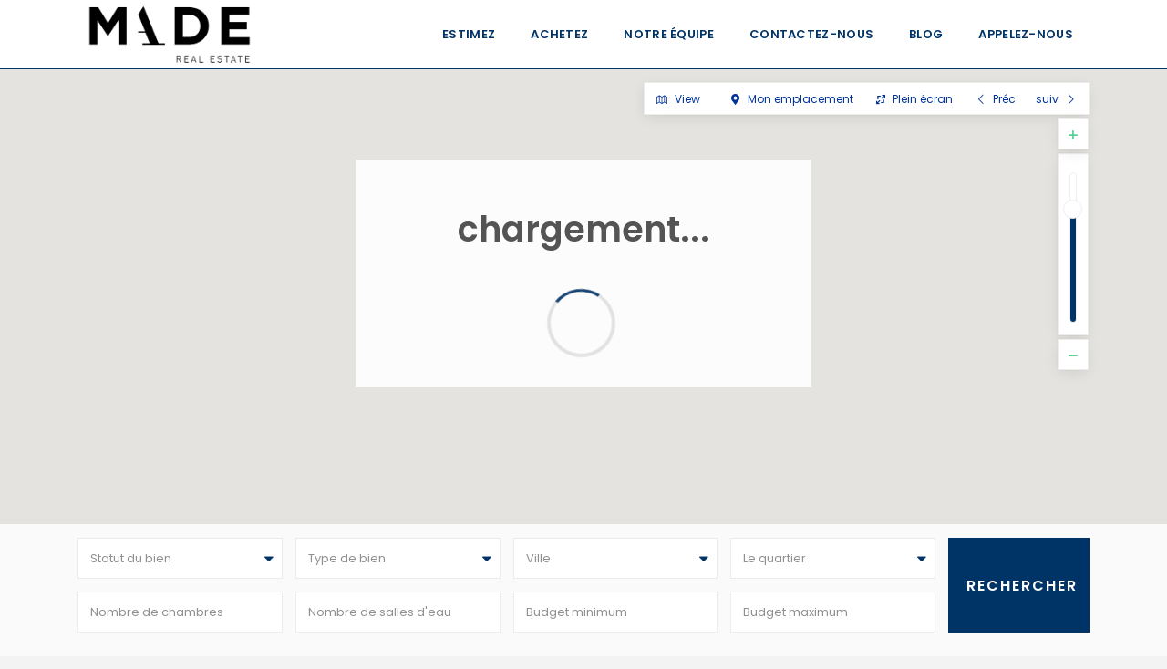

--- FILE ---
content_type: text/html; charset=UTF-8
request_url: https://www.maderealestate.com/region/soleta/
body_size: 24824
content:
<!DOCTYPE html>
<html lang="fr-FR" prefix="og: http://ogp.me/ns# fb: http://ogp.me/ns/fb#">
<head>
<meta charset="UTF-8" />
<meta name="viewport" content="width=device-width, initial-scale=1,user-scalable=no">
<link rel="pingback" href="https://www.maderealestate.com/xmlrpc.php" />
 

    
<meta name='robots' content='index, follow, max-image-preview:large, max-snippet:-1, max-video-preview:-1' />

<!-- Google Tag Manager for WordPress by gtm4wp.com -->
<script data-cfasync="false" data-pagespeed-no-defer>
	var gtm4wp_datalayer_name = "dataLayer";
	var dataLayer = dataLayer || [];
</script>
<!-- End Google Tag Manager for WordPress by gtm4wp.com -->
	<!-- This site is optimized with the Yoast SEO plugin v23.9 - https://yoast.com/wordpress/plugins/seo/ -->
	<title>Archives des Soleta - Made Real Estate</title>
	<link rel="canonical" href="https://www.maderealestate.com/region/soleta/" />
	<script type="application/ld+json" class="yoast-schema-graph">{"@context":"https://schema.org","@graph":[{"@type":"CollectionPage","@id":"https://www.maderealestate.com/region/soleta/","url":"https://www.maderealestate.com/region/soleta/","name":"Archives des Soleta - Made Real Estate","isPartOf":{"@id":"https://www.maderealestate.com/#website"},"breadcrumb":{"@id":"https://www.maderealestate.com/region/soleta/#breadcrumb"},"inLanguage":"fr-FR"},{"@type":"BreadcrumbList","@id":"https://www.maderealestate.com/region/soleta/#breadcrumb","itemListElement":[{"@type":"ListItem","position":1,"name":"Accueil","item":"https://www.maderealestate.com/"},{"@type":"ListItem","position":2,"name":"Soleta"}]},{"@type":"WebSite","@id":"https://www.maderealestate.com/#website","url":"https://www.maderealestate.com/","name":"Made Real Estate","description":"Gardez l&#039;esprit libre pour le reste","publisher":{"@id":"https://www.maderealestate.com/#organization"},"potentialAction":[{"@type":"SearchAction","target":{"@type":"EntryPoint","urlTemplate":"https://www.maderealestate.com/?s={search_term_string}"},"query-input":{"@type":"PropertyValueSpecification","valueRequired":true,"valueName":"search_term_string"}}],"inLanguage":"fr-FR"},{"@type":"Organization","@id":"https://www.maderealestate.com/#organization","name":"Made Real Estate","url":"https://www.maderealestate.com/","logo":{"@type":"ImageObject","inLanguage":"fr-FR","@id":"https://www.maderealestate.com/#/schema/logo/image/","url":"https://www.maderealestate.com/wp-content/uploads/2022/05/logo-made.png","contentUrl":"https://www.maderealestate.com/wp-content/uploads/2022/05/logo-made.png","width":450,"height":189,"caption":"Made Real Estate"},"image":{"@id":"https://www.maderealestate.com/#/schema/logo/image/"},"sameAs":["https://www.facebook.com/maderealestate/","https://www.instagram.com/made_realestate/"]}]}</script>
	<!-- / Yoast SEO plugin. -->


<link rel='dns-prefetch' href='//www.maderealestate.com' />
<link rel='dns-prefetch' href='//www.google.com' />
<link rel='dns-prefetch' href='//maps-api-ssl.google.com' />
<link rel='dns-prefetch' href='//use.fontawesome.com' />
<link rel='dns-prefetch' href='//www.googletagmanager.com' />
<link rel='dns-prefetch' href='//fonts.googleapis.com' />
<link rel="alternate" type="application/rss+xml" title="Made Real Estate &raquo; Flux" href="https://www.maderealestate.com/feed/" />
<link rel="alternate" type="application/rss+xml" title="Made Real Estate &raquo; Flux des commentaires" href="https://www.maderealestate.com/comments/feed/" />
<link rel="alternate" type="application/rss+xml" title="Flux pour Made Real Estate &raquo; Soleta Alentours" href="https://www.maderealestate.com/region/soleta/feed/" />
<style id='wp-img-auto-sizes-contain-inline-css' type='text/css'>
img:is([sizes=auto i],[sizes^="auto," i]){contain-intrinsic-size:3000px 1500px}
/*# sourceURL=wp-img-auto-sizes-contain-inline-css */
</style>
<style id='wp-emoji-styles-inline-css' type='text/css'>

	img.wp-smiley, img.emoji {
		display: inline !important;
		border: none !important;
		box-shadow: none !important;
		height: 1em !important;
		width: 1em !important;
		margin: 0 0.07em !important;
		vertical-align: -0.1em !important;
		background: none !important;
		padding: 0 !important;
	}
/*# sourceURL=wp-emoji-styles-inline-css */
</style>
<style id='wp-block-library-inline-css' type='text/css'>
:root{--wp-block-synced-color:#7a00df;--wp-block-synced-color--rgb:122,0,223;--wp-bound-block-color:var(--wp-block-synced-color);--wp-editor-canvas-background:#ddd;--wp-admin-theme-color:#007cba;--wp-admin-theme-color--rgb:0,124,186;--wp-admin-theme-color-darker-10:#006ba1;--wp-admin-theme-color-darker-10--rgb:0,107,160.5;--wp-admin-theme-color-darker-20:#005a87;--wp-admin-theme-color-darker-20--rgb:0,90,135;--wp-admin-border-width-focus:2px}@media (min-resolution:192dpi){:root{--wp-admin-border-width-focus:1.5px}}.wp-element-button{cursor:pointer}:root .has-very-light-gray-background-color{background-color:#eee}:root .has-very-dark-gray-background-color{background-color:#313131}:root .has-very-light-gray-color{color:#eee}:root .has-very-dark-gray-color{color:#313131}:root .has-vivid-green-cyan-to-vivid-cyan-blue-gradient-background{background:linear-gradient(135deg,#00d084,#0693e3)}:root .has-purple-crush-gradient-background{background:linear-gradient(135deg,#34e2e4,#4721fb 50%,#ab1dfe)}:root .has-hazy-dawn-gradient-background{background:linear-gradient(135deg,#faaca8,#dad0ec)}:root .has-subdued-olive-gradient-background{background:linear-gradient(135deg,#fafae1,#67a671)}:root .has-atomic-cream-gradient-background{background:linear-gradient(135deg,#fdd79a,#004a59)}:root .has-nightshade-gradient-background{background:linear-gradient(135deg,#330968,#31cdcf)}:root .has-midnight-gradient-background{background:linear-gradient(135deg,#020381,#2874fc)}:root{--wp--preset--font-size--normal:16px;--wp--preset--font-size--huge:42px}.has-regular-font-size{font-size:1em}.has-larger-font-size{font-size:2.625em}.has-normal-font-size{font-size:var(--wp--preset--font-size--normal)}.has-huge-font-size{font-size:var(--wp--preset--font-size--huge)}.has-text-align-center{text-align:center}.has-text-align-left{text-align:left}.has-text-align-right{text-align:right}.has-fit-text{white-space:nowrap!important}#end-resizable-editor-section{display:none}.aligncenter{clear:both}.items-justified-left{justify-content:flex-start}.items-justified-center{justify-content:center}.items-justified-right{justify-content:flex-end}.items-justified-space-between{justify-content:space-between}.screen-reader-text{border:0;clip-path:inset(50%);height:1px;margin:-1px;overflow:hidden;padding:0;position:absolute;width:1px;word-wrap:normal!important}.screen-reader-text:focus{background-color:#ddd;clip-path:none;color:#444;display:block;font-size:1em;height:auto;left:5px;line-height:normal;padding:15px 23px 14px;text-decoration:none;top:5px;width:auto;z-index:100000}html :where(.has-border-color){border-style:solid}html :where([style*=border-top-color]){border-top-style:solid}html :where([style*=border-right-color]){border-right-style:solid}html :where([style*=border-bottom-color]){border-bottom-style:solid}html :where([style*=border-left-color]){border-left-style:solid}html :where([style*=border-width]){border-style:solid}html :where([style*=border-top-width]){border-top-style:solid}html :where([style*=border-right-width]){border-right-style:solid}html :where([style*=border-bottom-width]){border-bottom-style:solid}html :where([style*=border-left-width]){border-left-style:solid}html :where(img[class*=wp-image-]){height:auto;max-width:100%}:where(figure){margin:0 0 1em}html :where(.is-position-sticky){--wp-admin--admin-bar--position-offset:var(--wp-admin--admin-bar--height,0px)}@media screen and (max-width:600px){html :where(.is-position-sticky){--wp-admin--admin-bar--position-offset:0px}}

/*# sourceURL=wp-block-library-inline-css */
</style><style id='global-styles-inline-css' type='text/css'>
:root{--wp--preset--aspect-ratio--square: 1;--wp--preset--aspect-ratio--4-3: 4/3;--wp--preset--aspect-ratio--3-4: 3/4;--wp--preset--aspect-ratio--3-2: 3/2;--wp--preset--aspect-ratio--2-3: 2/3;--wp--preset--aspect-ratio--16-9: 16/9;--wp--preset--aspect-ratio--9-16: 9/16;--wp--preset--color--black: #000000;--wp--preset--color--cyan-bluish-gray: #abb8c3;--wp--preset--color--white: #ffffff;--wp--preset--color--pale-pink: #f78da7;--wp--preset--color--vivid-red: #cf2e2e;--wp--preset--color--luminous-vivid-orange: #ff6900;--wp--preset--color--luminous-vivid-amber: #fcb900;--wp--preset--color--light-green-cyan: #7bdcb5;--wp--preset--color--vivid-green-cyan: #00d084;--wp--preset--color--pale-cyan-blue: #8ed1fc;--wp--preset--color--vivid-cyan-blue: #0693e3;--wp--preset--color--vivid-purple: #9b51e0;--wp--preset--gradient--vivid-cyan-blue-to-vivid-purple: linear-gradient(135deg,rgb(6,147,227) 0%,rgb(155,81,224) 100%);--wp--preset--gradient--light-green-cyan-to-vivid-green-cyan: linear-gradient(135deg,rgb(122,220,180) 0%,rgb(0,208,130) 100%);--wp--preset--gradient--luminous-vivid-amber-to-luminous-vivid-orange: linear-gradient(135deg,rgb(252,185,0) 0%,rgb(255,105,0) 100%);--wp--preset--gradient--luminous-vivid-orange-to-vivid-red: linear-gradient(135deg,rgb(255,105,0) 0%,rgb(207,46,46) 100%);--wp--preset--gradient--very-light-gray-to-cyan-bluish-gray: linear-gradient(135deg,rgb(238,238,238) 0%,rgb(169,184,195) 100%);--wp--preset--gradient--cool-to-warm-spectrum: linear-gradient(135deg,rgb(74,234,220) 0%,rgb(151,120,209) 20%,rgb(207,42,186) 40%,rgb(238,44,130) 60%,rgb(251,105,98) 80%,rgb(254,248,76) 100%);--wp--preset--gradient--blush-light-purple: linear-gradient(135deg,rgb(255,206,236) 0%,rgb(152,150,240) 100%);--wp--preset--gradient--blush-bordeaux: linear-gradient(135deg,rgb(254,205,165) 0%,rgb(254,45,45) 50%,rgb(107,0,62) 100%);--wp--preset--gradient--luminous-dusk: linear-gradient(135deg,rgb(255,203,112) 0%,rgb(199,81,192) 50%,rgb(65,88,208) 100%);--wp--preset--gradient--pale-ocean: linear-gradient(135deg,rgb(255,245,203) 0%,rgb(182,227,212) 50%,rgb(51,167,181) 100%);--wp--preset--gradient--electric-grass: linear-gradient(135deg,rgb(202,248,128) 0%,rgb(113,206,126) 100%);--wp--preset--gradient--midnight: linear-gradient(135deg,rgb(2,3,129) 0%,rgb(40,116,252) 100%);--wp--preset--font-size--small: 13px;--wp--preset--font-size--medium: 20px;--wp--preset--font-size--large: 36px;--wp--preset--font-size--x-large: 42px;--wp--preset--spacing--20: 0.44rem;--wp--preset--spacing--30: 0.67rem;--wp--preset--spacing--40: 1rem;--wp--preset--spacing--50: 1.5rem;--wp--preset--spacing--60: 2.25rem;--wp--preset--spacing--70: 3.38rem;--wp--preset--spacing--80: 5.06rem;--wp--preset--shadow--natural: 6px 6px 9px rgba(0, 0, 0, 0.2);--wp--preset--shadow--deep: 12px 12px 50px rgba(0, 0, 0, 0.4);--wp--preset--shadow--sharp: 6px 6px 0px rgba(0, 0, 0, 0.2);--wp--preset--shadow--outlined: 6px 6px 0px -3px rgb(255, 255, 255), 6px 6px rgb(0, 0, 0);--wp--preset--shadow--crisp: 6px 6px 0px rgb(0, 0, 0);}:where(.is-layout-flex){gap: 0.5em;}:where(.is-layout-grid){gap: 0.5em;}body .is-layout-flex{display: flex;}.is-layout-flex{flex-wrap: wrap;align-items: center;}.is-layout-flex > :is(*, div){margin: 0;}body .is-layout-grid{display: grid;}.is-layout-grid > :is(*, div){margin: 0;}:where(.wp-block-columns.is-layout-flex){gap: 2em;}:where(.wp-block-columns.is-layout-grid){gap: 2em;}:where(.wp-block-post-template.is-layout-flex){gap: 1.25em;}:where(.wp-block-post-template.is-layout-grid){gap: 1.25em;}.has-black-color{color: var(--wp--preset--color--black) !important;}.has-cyan-bluish-gray-color{color: var(--wp--preset--color--cyan-bluish-gray) !important;}.has-white-color{color: var(--wp--preset--color--white) !important;}.has-pale-pink-color{color: var(--wp--preset--color--pale-pink) !important;}.has-vivid-red-color{color: var(--wp--preset--color--vivid-red) !important;}.has-luminous-vivid-orange-color{color: var(--wp--preset--color--luminous-vivid-orange) !important;}.has-luminous-vivid-amber-color{color: var(--wp--preset--color--luminous-vivid-amber) !important;}.has-light-green-cyan-color{color: var(--wp--preset--color--light-green-cyan) !important;}.has-vivid-green-cyan-color{color: var(--wp--preset--color--vivid-green-cyan) !important;}.has-pale-cyan-blue-color{color: var(--wp--preset--color--pale-cyan-blue) !important;}.has-vivid-cyan-blue-color{color: var(--wp--preset--color--vivid-cyan-blue) !important;}.has-vivid-purple-color{color: var(--wp--preset--color--vivid-purple) !important;}.has-black-background-color{background-color: var(--wp--preset--color--black) !important;}.has-cyan-bluish-gray-background-color{background-color: var(--wp--preset--color--cyan-bluish-gray) !important;}.has-white-background-color{background-color: var(--wp--preset--color--white) !important;}.has-pale-pink-background-color{background-color: var(--wp--preset--color--pale-pink) !important;}.has-vivid-red-background-color{background-color: var(--wp--preset--color--vivid-red) !important;}.has-luminous-vivid-orange-background-color{background-color: var(--wp--preset--color--luminous-vivid-orange) !important;}.has-luminous-vivid-amber-background-color{background-color: var(--wp--preset--color--luminous-vivid-amber) !important;}.has-light-green-cyan-background-color{background-color: var(--wp--preset--color--light-green-cyan) !important;}.has-vivid-green-cyan-background-color{background-color: var(--wp--preset--color--vivid-green-cyan) !important;}.has-pale-cyan-blue-background-color{background-color: var(--wp--preset--color--pale-cyan-blue) !important;}.has-vivid-cyan-blue-background-color{background-color: var(--wp--preset--color--vivid-cyan-blue) !important;}.has-vivid-purple-background-color{background-color: var(--wp--preset--color--vivid-purple) !important;}.has-black-border-color{border-color: var(--wp--preset--color--black) !important;}.has-cyan-bluish-gray-border-color{border-color: var(--wp--preset--color--cyan-bluish-gray) !important;}.has-white-border-color{border-color: var(--wp--preset--color--white) !important;}.has-pale-pink-border-color{border-color: var(--wp--preset--color--pale-pink) !important;}.has-vivid-red-border-color{border-color: var(--wp--preset--color--vivid-red) !important;}.has-luminous-vivid-orange-border-color{border-color: var(--wp--preset--color--luminous-vivid-orange) !important;}.has-luminous-vivid-amber-border-color{border-color: var(--wp--preset--color--luminous-vivid-amber) !important;}.has-light-green-cyan-border-color{border-color: var(--wp--preset--color--light-green-cyan) !important;}.has-vivid-green-cyan-border-color{border-color: var(--wp--preset--color--vivid-green-cyan) !important;}.has-pale-cyan-blue-border-color{border-color: var(--wp--preset--color--pale-cyan-blue) !important;}.has-vivid-cyan-blue-border-color{border-color: var(--wp--preset--color--vivid-cyan-blue) !important;}.has-vivid-purple-border-color{border-color: var(--wp--preset--color--vivid-purple) !important;}.has-vivid-cyan-blue-to-vivid-purple-gradient-background{background: var(--wp--preset--gradient--vivid-cyan-blue-to-vivid-purple) !important;}.has-light-green-cyan-to-vivid-green-cyan-gradient-background{background: var(--wp--preset--gradient--light-green-cyan-to-vivid-green-cyan) !important;}.has-luminous-vivid-amber-to-luminous-vivid-orange-gradient-background{background: var(--wp--preset--gradient--luminous-vivid-amber-to-luminous-vivid-orange) !important;}.has-luminous-vivid-orange-to-vivid-red-gradient-background{background: var(--wp--preset--gradient--luminous-vivid-orange-to-vivid-red) !important;}.has-very-light-gray-to-cyan-bluish-gray-gradient-background{background: var(--wp--preset--gradient--very-light-gray-to-cyan-bluish-gray) !important;}.has-cool-to-warm-spectrum-gradient-background{background: var(--wp--preset--gradient--cool-to-warm-spectrum) !important;}.has-blush-light-purple-gradient-background{background: var(--wp--preset--gradient--blush-light-purple) !important;}.has-blush-bordeaux-gradient-background{background: var(--wp--preset--gradient--blush-bordeaux) !important;}.has-luminous-dusk-gradient-background{background: var(--wp--preset--gradient--luminous-dusk) !important;}.has-pale-ocean-gradient-background{background: var(--wp--preset--gradient--pale-ocean) !important;}.has-electric-grass-gradient-background{background: var(--wp--preset--gradient--electric-grass) !important;}.has-midnight-gradient-background{background: var(--wp--preset--gradient--midnight) !important;}.has-small-font-size{font-size: var(--wp--preset--font-size--small) !important;}.has-medium-font-size{font-size: var(--wp--preset--font-size--medium) !important;}.has-large-font-size{font-size: var(--wp--preset--font-size--large) !important;}.has-x-large-font-size{font-size: var(--wp--preset--font-size--x-large) !important;}
/*# sourceURL=global-styles-inline-css */
</style>

<style id='classic-theme-styles-inline-css' type='text/css'>
/*! This file is auto-generated */
.wp-block-button__link{color:#fff;background-color:#32373c;border-radius:9999px;box-shadow:none;text-decoration:none;padding:calc(.667em + 2px) calc(1.333em + 2px);font-size:1.125em}.wp-block-file__button{background:#32373c;color:#fff;text-decoration:none}
/*# sourceURL=/wp-includes/css/classic-themes.min.css */
</style>
<link rel='stylesheet' id='contact-form-7-css' href='https://www.maderealestate.com/wp-content/plugins/contact-form-7/includes/css/styles.css?ver=6.0' type='text/css' media='all' />
<link rel='stylesheet' id='opinion_system_note_avis_style-css' href='https://www.maderealestate.com/wp-content/plugins/opinion-system-note-avis-demo/opinion_system_note_avis.css?ver=6.9' type='text/css' media='all' />
<link rel='stylesheet' id='opinion_system_note_avis_style_blanc-css' href='https://www.maderealestate.com/wp-content/plugins/opinion-system-note-avis-demo/opinion_system_note_avis_blanc.css?ver=6.9' type='text/css' media='all' />
<link rel='stylesheet' id='bootstrap-css' href='https://www.maderealestate.com/wp-content/themes/wpestate/css/bootstrap.min.css?ver=1.0' type='text/css' media='all' />
<link rel='stylesheet' id='bootstrap-theme-css' href='https://www.maderealestate.com/wp-content/themes/wpestate/css/bootstrap-theme.min.css?ver=1.0' type='text/css' media='all' />
<link rel='stylesheet' id='wpestate_style-css' href='https://www.maderealestate.com/wp-content/themes/wpestate/style.css?ver=1.0' type='text/css' media='all' />
<link rel='stylesheet' id='wpestate_media-css' href='https://www.maderealestate.com/wp-content/themes/wpestate/css/my_media.css?ver=1.0' type='text/css' media='all' />
<link rel='stylesheet' id='wpestate-popins-css' href='https://fonts.googleapis.com/css?family=Poppins%3A300%2C400%2C500%2C600%2C700&#038;ver=6.9' type='text/css' media='all' />
<link rel='stylesheet' id='font-awesome.min-css' href='https://www.maderealestate.com/wp-content/themes/wpestate/css/fontawesome/css/font-awesome.min.css?ver=6.9' type='text/css' media='all' />
<link rel='stylesheet' id='fontello-css' href='https://www.maderealestate.com/wp-content/themes/wpestate/css/fontello.css?ver=6.9' type='text/css' media='all' />
<link rel='stylesheet' id='jquery.ui.theme-css' href='https://www.maderealestate.com/wp-content/themes/wpestate/css/jquery-ui.min.css?ver=6.9' type='text/css' media='all' />
<link rel='stylesheet' id='sib-front-css-css' href='https://www.maderealestate.com/wp-content/plugins/mailin/css/mailin-front.css?ver=6.9' type='text/css' media='all' />
<script type="text/javascript" src="https://www.maderealestate.com/wp-includes/js/jquery/jquery.min.js?ver=3.7.1" id="jquery-core-js"></script>
<script type="text/javascript" src="https://www.maderealestate.com/wp-includes/js/jquery/jquery-migrate.min.js?ver=3.4.1" id="jquery-migrate-js"></script>
<script type="text/javascript" src="https://www.maderealestate.com/wp-content/themes/wpestate/js/modernizr.custom.62456.js?ver=1.0" id="modernizr.custom.62456-js"></script>
<script type="text/javascript" id="font-awesome-official-js-before">
/* <![CDATA[ */
FontAwesomeConfig = { searchPseudoElements: true };
//# sourceURL=font-awesome-official-js-before
/* ]]> */
</script>
<script defer crossorigin="anonymous" integrity="sha384-rOA1PnstxnOBLzCLMcre8ybwbTmemjzdNlILg8O7z1lUkLXozs4DHonlDtnE7fpc" type="text/javascript" src="https://use.fontawesome.com/releases/v5.15.4/js/all.js" id="font-awesome-official-js"></script>
<script defer crossorigin="anonymous" integrity="sha384-bx00wqJq+zY9QLCMa/zViZPu1f0GJ3VXwF4GSw3GbfjwO28QCFr4qadCrNmJQ/9N" type="text/javascript" src="https://use.fontawesome.com/releases/v5.15.4/js/v4-shims.js" id="font-awesome-official-v4shim-js"></script>

<!-- Extrait de code de la balise Google (gtag.js) ajouté par Site Kit -->

<!-- Extrait Google Analytics ajouté par Site Kit -->
<script type="text/javascript" src="https://www.googletagmanager.com/gtag/js?id=G-67NYTTMR82" id="google_gtagjs-js" async></script>
<script type="text/javascript" id="google_gtagjs-js-after">
/* <![CDATA[ */
window.dataLayer = window.dataLayer || [];function gtag(){dataLayer.push(arguments);}
gtag("set","linker",{"domains":["www.maderealestate.com"]});
gtag("js", new Date());
gtag("set", "developer_id.dZTNiMT", true);
gtag("config", "G-67NYTTMR82");
//# sourceURL=google_gtagjs-js-after
/* ]]> */
</script>

<!-- Extrait de code de la balise Google de fin (gtag.js) ajouté par Site Kit -->
<script type="text/javascript" id="sib-front-js-js-extra">
/* <![CDATA[ */
var sibErrMsg = {"invalidMail":"Please fill out valid email address","requiredField":"Please fill out required fields","invalidDateFormat":"Please fill out valid date format","invalidSMSFormat":"Please fill out valid phone number"};
var ajax_sib_front_object = {"ajax_url":"https://www.maderealestate.com/wp-admin/admin-ajax.php","ajax_nonce":"7edc6efc87","flag_url":"https://www.maderealestate.com/wp-content/plugins/mailin/img/flags/"};
//# sourceURL=sib-front-js-js-extra
/* ]]> */
</script>
<script type="text/javascript" src="https://www.maderealestate.com/wp-content/plugins/mailin/js/mailin-front.js?ver=1732033166" id="sib-front-js-js"></script>
<link rel="https://api.w.org/" href="https://www.maderealestate.com/wp-json/" /><link rel="EditURI" type="application/rsd+xml" title="RSD" href="https://www.maderealestate.com/xmlrpc.php?rsd" />
<meta name="generator" content="WordPress 6.9" />
<meta name="generator" content="Site Kit by Google 1.140.0" /><meta name="description" content="" >
<!-- Google Tag Manager for WordPress by gtm4wp.com -->
<!-- GTM Container placement set to off -->
<script data-cfasync="false" data-pagespeed-no-defer>
	var dataLayer_content = {"pagePostType":false,"pagePostType2":"tax-","pageCategory":[]};
	dataLayer.push( dataLayer_content );
</script>
<script type="text/javascript">
	console.warn && console.warn("[GTM4WP] Google Tag Manager container code placement set to OFF !!!");
	console.warn && console.warn("[GTM4WP] Data layer codes are active but GTM container must be loaded using custom coding !!!");
</script>
<!-- End Google Tag Manager for WordPress by gtm4wp.com --><style type='text/css'>.theme_slider_wrapper .carousel-indicators .active,.theme_slider_price,.agent_unit_phone:hover,.ll-skin-melon td.ui-datepicker-today .ui-state-default,.ll-skin-melon .ui-datepicker-header,.featured_property_widget_price,.featured_post_date,.islive:hover,.pagination > li > a:hover, .pagination > li > span:hover, .pagination > li > a:focus, .pagination > li > span:focus,.agent_taxonomy a:hover,.lighbox-image-close-floor, .lighbox-image-close,#compare_close_modal, #compare_close,.compare-action:hover,#gmap-control span.spanselected, #gmap-control span:hover, #street-view:hover,#gmapzoomplus_sh:hover, #gmapzoomminus_sh:hover, #slider_enable_street_sh:hover, #gmapzoomplus:hover, #gmapzoomminus:hover,.pagination > .active > span:hover, .pagination > .active > a:focus,.pagination > .active > span:focus,.pagination > .active > a:hover,.pagination > .active > a, .slider_container .slick-dots li.slick-active button:after,.testimonial-slider-container .slick-dots li.slick-active button:after,.sociala-my-listings,.featured_property_type2 .featured_price, .places_type_2_listings_no .listings_no,.ll-skin-melon td .ui-state-active,.ll-skin-melon td .ui-state-hover,.adv_search_tab_item.active,button.slick-prev.slick-arrow, button.slick-next.slick-arrow,.wpresidence_button,.comment-form #submit, #adv-search-header-3,.wpcf7-form input[type="submit"],.adv_results_wrapper #advanced_submit_2,.wpb_btn-info,#slider_enable_map:hover, #slider_enable_street:hover, #slider_enable_slider:hover,#colophon .social_sidebar_internal a:hover, #primary .social_sidebar_internal a:hover,.ui-widget-header,.slider_control_left, .slider_control_right,.single-content input[type="submit"] ,#slider_enable_slider.slideron,#slider_enable_street.slideron, #slider_enable_map.slideron ,.comment-form #submit,#add_favorites.isfavorite:hover,#add_favorites:hover,.carousel-control-theme-prev,.carousel-control-theme-next,#primary .social_sidebar_internal a:hover , #adv-search-header-mobile,#adv-search-header-1, .featured_second_line, .wpb_btn-info, .agent_contanct_form input[type="submit"]{background-color: #003366!important;}.wpresidence_button{border:none;}.print-price,.property_listing.places_listing .property_location,#adv_extended_close_adv,.property_categs a:hover,.agent_unit_phone:hover,.testimonial-slider-container .slick-prev.slick-arrow:hover, .testimonial-slider-container .slick-next.slick-arrow:hover,.featured_social-wrapper .fa:hover,.featured_property_type5 .featured_prop_price,.listing_price_featured4,.featured_property.featured_property_type1 .featured_prop_price,#infobox_title:hover, .info_details a:hover,input[type="checkbox"]:checked:before,.form-control.open .sidebar_filter_menu,.my_listings_act:hover a,.my_listings_act:hover,.property_menu li a:hover,.adres_area a,.adres_area,#print_page,.isnotfavorite,.property_location_image a:hover,.navigational_links a:hover,.property_agent_name a:hover,.icon_selected,.widget_categories li:before,#colophon .twitter_wrapper a,#primary .twitter_wrapper a,.testimonial-slider-container .slick-dots li button,.slider_container .slick-dots li button,.adv_extended_options_text i,#colophon .widget-container .filter_menu li:hover, .filter_menu li:hover,.form-control.open .filter_menu_trigger,.caret:after,.single-content p a:hover,.agent_unit_social a:hover,.featured_prop_price .price_label,.featured_prop_price .price_label_before,.compare_item_head .property_price,#grid_view:hover, #list_view:hover,#primary a:hover,.front_plan_row:hover,.adv_extended_options_text,.slider-content h3 a:hover,.agent_unit_social_single a:hover ,.adv_extended_options_text:hover ,.breadcrumb a:hover , .property-panel h4:hover,.featured_article:hover .featured_article_right, .info_details .prop_pricex,.info_details .infocur,#contactinfobox,.featured_property:hover h2 a,.blog_unit:hover h3 a,.blog_unit_meta .read_more:hover,.blog_unit_meta a:hover,.agent_unit:hover h4 a,.listing_filter_select.open .filter_menu_trigger,.wpestate_accordion_tab .ui-state-active a,.wpestate_accordion_tab .ui-state-active a:link,.wpestate_accordion_tab .ui-state-active a:visited,.theme-slider-price, .agent_unit:hover h4 a,.meta-info a:hover,.widget_latest_price,#colophon a:hover, #colophon li a:hover,.price_area, .property_listing:hover h4 a, .listing_unit_price_wrapper,a:hover, a:focus, .top_bar .social_sidebar_internal a:hover, .pagination > .active > span,.featured_prop_price,.user_loged i, #access .current-menu-item >a,.header_transparent #access .current-menu-item >a,#access .current-menu-parent>a, #access .current-menu-ancestor>a{color: #003366;}#colophon .contact_widget_social_wrapper a:hover i,.ui-menu .ui-state-focus,#amount_wd, #amount,#amount_mobile,#amount_sh{color: #003366!important;}.theme_slider_wrapper .carousel-indicators .active,.testimonial-slider-container .slick-prev.slick-arrow:hover, .testimonial-slider-container .slick-next.slick-arrow:hover,.pagination > li > a:hover, .pagination > li > span:hover, .pagination > li > a:focus, .pagination > li > span:focus,.agent_taxonomy a, #print_page,#add_favorites,.form-control:focus,#carousel-property-page-header .carousel-indicators .active img{border-color:#003366 ;}.loader{border-left-color:#003366 ;}.featured_article_title{border-top: 3px solid #003366!important;}.adv_search_tab_item.active,.scrollon {border: 1px solid #003366;}.form-control:focus,.form-control.open{border-color: #003366;-webkit-box-shadow: inset 0 1px 1px rgba(0,0,0,.075), 0 0 8px #003366;box-shadow: inset 0 1px 1px rgba(0,0,0,.075), 0 0 8px #003366);}.breadcrumb .active,.featured_article_righ,.property_location .inforoom, .property_location .infobath , .agent_meta , .blog_unit_meta a, .property_location .infosize,.sale_line , .meta-info a, .breadcrumb > li + li:before, .blog_unit_meta, .meta-info,.agent_position,.breadcrumb a {color: #003366;}#user_menu_open> li > a:hover, #user_menu_open> li > a:focus,.your_menu:hover:hover,.your_menu:hover:hover:after,#access .menu li:hover>a, #access .menu li:hover>a:active, #access .menu li:hover>a:focus, #access .menu li:hover>a:after,.header_type3_menu_sidebar #access .menu li:hover>a, .header_type3_menu_sidebar #access .menu li:hover>a:active, .header_type3_menu_sidebar #access .menu li:hover>a:focus,.customnav #access ul.menu >li>a:hover,#access ul.menu >li>a:hover,.hover_type_3 #access .menu > li:hover>a,.hover_type_4 #access .menu > li:hover>a,.hover_type_6 #access .menu > li:hover>a {color: #003366;}#access li:hover>a:after {color: #003366!important;}.hover_type_5 #access .menu > li:hover>a {border-bottom: 3px solid #003366;}.hover_type_6 #access .menu > li:hover>a {border: 2px solid #003366;}.hover_type_2 #access .menu > li:hover>a:before {border-top: 3px solid #003366;}#access a,#access ul ul a,#access ul ul li.wpestate_megamenu_col_1, #access ul ul li.wpestate_megamenu_col_2, #access ul ul li.wpestate_megamenu_col_3, #access ul ul li.wpestate_megamenu_col_4, #access ul ul li.wpestate_megamenu_col_5, #access ul ul li.wpestate_megamenu_col_6, #access ul ul li.wpestate_megamenu_col_1 a, #access ul ul li.wpestate_megamenu_col_2 a, #access ul ul li.wpestate_megamenu_col_3 a, #access ul ul li.wpestate_megamenu_col_4 a, #access ul ul li.wpestate_megamenu_col_5 a, #access ul ul li.wpestate_megamenu_col_6 a {color:#003366;} #access ul ul li.wpestate_megamenu_col_1 .megamenu-title:hover a,#access ul ul li.wpestate_megamenu_col_2 .megamenu-title:hover a,#access ul ul li.wpestate_megamenu_col_3 .megamenu-title:hover a,#access ul ul li.wpestate_megamenu_col_4 .megamenu-title:hover a,#access ul ul li.wpestate_megamenu_col_5 .megamenu-title:hover a,#access ul ul li.wpestate_megamenu_col_6 .megamenu-title:hover a, #access .with-megamenu .sub-menu li:hover>a,#access .with-megamenu .sub-menu li:hover>a:active,#access .with-megamenu .sub-menu li:hover>a:focus, #access .current-menu-item >a,#access .current-menu-parent>a,#access .current-menu-ancestor>a, #access .menu li:hover>a,#access .menu li:hover>a:active,#access .menu li:hover>a:focus{color: #003366;}.pagination > li > a,.pagination > li > span,.single-content p a,.featured_article:hover h2 a,.user_dashboard_listed a,.blog_unit_meta .read_more, .slider-content .read_more, .blog2v .read_more, .breadcrumb .active,.unit_more_x a, .unit_more_x{color: #003366;}h1, h2, h3, h4, h5, h6, h1 a, h2 a, h3 a, h4 a, h5 a, h6 a ,.blog_unit h3, .blog_unit h3 a,.submit_container_header,.info_details #infobox_title {color: #003366;}#colophon {background-color: #003366;}.top_bar_wrapper{background-color:#003366;} .mobilex-menu, .snap-drawer { background-color: #003366 ;}.img_listings_overlay:hover {opacity: 0.3;background-color: #003366;}.master_header, .master_header.header_transparent{border-color:#003366;}</style><meta name="generator" content="Powered by WPBakery Page Builder - drag and drop page builder for WordPress."/>
<meta name="generator" content="Powered by Slider Revolution 6.5.19 - responsive, Mobile-Friendly Slider Plugin for WordPress with comfortable drag and drop interface." />
<link rel="icon" href="https://www.maderealestate.com/wp-content/uploads/2022/05/cropped-favicon-32x32.png" sizes="32x32" />
<link rel="icon" href="https://www.maderealestate.com/wp-content/uploads/2022/05/cropped-favicon-192x192.png" sizes="192x192" />
<link rel="apple-touch-icon" href="https://www.maderealestate.com/wp-content/uploads/2022/05/cropped-favicon-180x180.png" />
<meta name="msapplication-TileImage" content="https://www.maderealestate.com/wp-content/uploads/2022/05/cropped-favicon-270x270.png" />
<script>function setREVStartSize(e){
			//window.requestAnimationFrame(function() {
				window.RSIW = window.RSIW===undefined ? window.innerWidth : window.RSIW;
				window.RSIH = window.RSIH===undefined ? window.innerHeight : window.RSIH;
				try {
					var pw = document.getElementById(e.c).parentNode.offsetWidth,
						newh;
					pw = pw===0 || isNaN(pw) ? window.RSIW : pw;
					e.tabw = e.tabw===undefined ? 0 : parseInt(e.tabw);
					e.thumbw = e.thumbw===undefined ? 0 : parseInt(e.thumbw);
					e.tabh = e.tabh===undefined ? 0 : parseInt(e.tabh);
					e.thumbh = e.thumbh===undefined ? 0 : parseInt(e.thumbh);
					e.tabhide = e.tabhide===undefined ? 0 : parseInt(e.tabhide);
					e.thumbhide = e.thumbhide===undefined ? 0 : parseInt(e.thumbhide);
					e.mh = e.mh===undefined || e.mh=="" || e.mh==="auto" ? 0 : parseInt(e.mh,0);
					if(e.layout==="fullscreen" || e.l==="fullscreen")
						newh = Math.max(e.mh,window.RSIH);
					else{
						e.gw = Array.isArray(e.gw) ? e.gw : [e.gw];
						for (var i in e.rl) if (e.gw[i]===undefined || e.gw[i]===0) e.gw[i] = e.gw[i-1];
						e.gh = e.el===undefined || e.el==="" || (Array.isArray(e.el) && e.el.length==0)? e.gh : e.el;
						e.gh = Array.isArray(e.gh) ? e.gh : [e.gh];
						for (var i in e.rl) if (e.gh[i]===undefined || e.gh[i]===0) e.gh[i] = e.gh[i-1];
											
						var nl = new Array(e.rl.length),
							ix = 0,
							sl;
						e.tabw = e.tabhide>=pw ? 0 : e.tabw;
						e.thumbw = e.thumbhide>=pw ? 0 : e.thumbw;
						e.tabh = e.tabhide>=pw ? 0 : e.tabh;
						e.thumbh = e.thumbhide>=pw ? 0 : e.thumbh;
						for (var i in e.rl) nl[i] = e.rl[i]<window.RSIW ? 0 : e.rl[i];
						sl = nl[0];
						for (var i in nl) if (sl>nl[i] && nl[i]>0) { sl = nl[i]; ix=i;}
						var m = pw>(e.gw[ix]+e.tabw+e.thumbw) ? 1 : (pw-(e.tabw+e.thumbw)) / (e.gw[ix]);
						newh =  (e.gh[ix] * m) + (e.tabh + e.thumbh);
					}
					var el = document.getElementById(e.c);
					if (el!==null && el) el.style.height = newh+"px";
					el = document.getElementById(e.c+"_wrapper");
					if (el!==null && el) {
						el.style.height = newh+"px";
						el.style.display = "block";
					}
				} catch(e){
					console.log("Failure at Presize of Slider:" + e)
				}
			//});
		  };</script>
		<style type="text/css" id="wp-custom-css">
			.logo img {
top: 50%;
max-height: 85px;
}
.panel-body strong {
color : #003366!important;
}

.wpestate_accordion .vc_tta-panel.vc_active .vc_tta-panel-heading {
margin-bottom: 25px!important;
background-color: #003366!important;
border-color: transparent!important;
}
.wpestate_accordion .vc_tta-controls-icon.vc_tta-controls-icon-plus {
background-color: #003366!important;
width: 16px!important;
height: 16px!important;
border-radius: 50%!important;
color: #fff!important;
}
.wpestate_accordion .vc_active .vc_tta-controls-icon.vc_tta-controls-icon-plus::before {
border-color: #003366!important;
}


.ribbon-wrapper-default {
width: auto;
overflow: hidden;
position: relative;
background-color: #003366;
color: #ffffff;
float: right;
/* clear: both; */
line-height: 12px;
font-size: 11px;
opacity: 0.8;
text-transform: uppercase;
right: 20px;
letter-spacing: 0.4px;
height: 26px;
}

.featured_div {
float: left;
background-color: #b19957;
color: #ffffff;
position: relative;
left: 20px;
font-size: 11px;
padding: 8px 18px 6px 18px;
height: 26px;
background-image: none!important;
opacity: 0.8;
line-height: 12px;
text-transform: uppercase;
}

.widget li, .widget-container li {
font-size: 13px;
}
.widget_categories li:before, .widget_archive li:before, .widget_nav_menu li:before, .widget_pages li:before, .widget_recent_entries li:before {

color: #FFFFFF;
}

.entry-title {
display:none;
}

.blog_unit2_author {

display: none;
}

.mobilex-menu li:hover {
background: #d9b732;
}
#gmap-control span {
background: #ffffff;
color: #003399;
}
.mobile_header {
background-color: #ffffff;
	}
.mobile-trigger {
color: #000;
}
.svg-inline--fa {

height: 1.5em;
}

.svg-inline--fa.fa-w-14 {
width: 3em;
}


.property_agent_pub_date {
display : none;

}

.agent_listings_no
{
display : none;

}
.single-estate_property .mylistings {
    display: none;
}
.sociala-my-listings {

display: none;
}

.my_listings_act {
display: none;
}

		</style>
		<noscript><style> .wpb_animate_when_almost_visible { opacity: 1; }</style></noscript>
<!-- START - Open Graph and Twitter Card Tags 3.3.3 -->
 <!-- Facebook Open Graph -->
  <meta property="og:locale" content="fr_FR"/>
  <meta property="og:site_name" content="Made Real Estate"/>
  <meta property="og:title" content="Archives des Soleta - Made Real Estate"/>
  <meta property="og:url" content="https://www.maderealestate.com/region/soleta/"/>
  <meta property="og:type" content="article"/>
  <meta property="og:description" content="Gardez l&#039;esprit libre pour le reste"/>
 <!-- Google+ / Schema.org -->
 <!-- Twitter Cards -->
  <meta name="twitter:title" content="Archives des Soleta - Made Real Estate"/>
  <meta name="twitter:url" content="https://www.maderealestate.com/region/soleta/"/>
  <meta name="twitter:description" content="Gardez l&#039;esprit libre pour le reste"/>
  <meta name="twitter:card" content="summary_large_image"/>
 <!-- SEO -->
 <!-- Misc. tags -->
 <!-- is_tax: property_area | yoast_seo -->
<!-- END - Open Graph and Twitter Card Tags 3.3.3 -->
	
<link rel='stylesheet' id='rs-plugin-settings-css' href='https://www.maderealestate.com/wp-content/plugins/revslider/public/assets/css/rs6.css?ver=6.5.19' type='text/css' media='all' />
<style id='rs-plugin-settings-inline-css' type='text/css'>
#rs-demo-id {}
/*# sourceURL=rs-plugin-settings-inline-css */
</style>
</head>







<body class="archive tax-property_area term-soleta term-123 wp-theme-wpestate wpb-js-composer js-comp-ver-6.8.0 vc_responsive">
  
   

<div class="mobilewrapper">
    <div class="snap-drawers">
        <!-- Left Sidebar-->
        <div class="snap-drawer snap-drawer-left">
            <div class="mobilemenu-close"><i class="fa fa-times"></i></div>
            <ul id="menu-main-menu" class="mobilex-menu"><li id="menu-item-20269" class="menu-item menu-item-type-post_type menu-item-object-page menu-item-20269"><a href="https://www.maderealestate.com/estimation-gratuite/">Estimez</a></li>
<li id="menu-item-18807" class="menu-item menu-item-type-post_type menu-item-object-page menu-item-18807"><a href="https://www.maderealestate.com/acheter/">Achetez</a></li>
<li id="menu-item-18806" class="menu-item menu-item-type-post_type menu-item-object-page menu-item-18806"><a href="https://www.maderealestate.com/equipe/">Notre équipe</a></li>
<li id="menu-item-18840" class="menu-item menu-item-type-post_type menu-item-object-page menu-item-18840"><a href="https://www.maderealestate.com/contact/">Contactez-nous</a></li>
<li id="menu-item-19223" class="menu-item menu-item-type-post_type menu-item-object-page menu-item-19223"><a href="https://www.maderealestate.com/blog/">Blog</a></li>
<li id="menu-item-20284" class="menu-item menu-item-type-custom menu-item-object-custom menu-item-20284"><a href="tel:+33676811832">Appelez-nous</a></li>
</ul>        </div>
    </div>
</div>


<div class="mobilewrapper-user">
    <div class="snap-drawers">
        <!-- Left Sidebar-->
        <div class="snap-drawer snap-drawer-right">
            <div class="mobilemenu-close-user"><i class="fa fa-times"></i></div>
            
                
                        <div class="login_sidebar">
                            <h3  id="login-div-title-mobile">Login</h3>
                            <div class="login_form" id="login-div_mobile">
                                <div class="loginalert" id="login_message_area_mobile" > </div>

                                <input type="text" class="form-control" name="log" id="login_user_mobile" placeholder="Username"/>
                                <input type="password" class="form-control" name="pwd" id="login_pwd_mobile" placeholder="Password"/>
                                <input type="hidden" name="loginpop" id="loginpop_wd_mobile" value="0">
                                   
                                <input type="hidden" id="security-login-mobile" name="security-login-mobile" value="2fb5a0133d-1769879476">
     
                                <button class="wpresidence_button" id="wp-login-but-mobile">Login</button>
                                <div class="login-links">
                                    <a href="#" id="widget_register_mobile">Need an account? Register here!</a>
                                    <a href="#" id="forgot_pass_mobile">Forgot Password?</a>
                                                                    </div>    
                           </div>

                            <h3   id="register-div-title-mobile">Register</h3>
                            <div class="login_form" id="register-div-mobile">

                                <div class="loginalert" id="register_message_area_mobile" ></div>
                                <input type="text" name="user_login_register" id="user_login_register_mobile" class="form-control" placeholder="Username"/>
                                <input type="text" name="user_email_register" id="user_email_register_mobile" class="form-control" placeholder="Email"  />

                                
                                <input type="checkbox" name="terms" id="user_terms_register_mobile" />
                                <label id="user_terms_register_mobile_label" for="user_terms_register_mobile">I agree with <a href="https://www.maderealestate.com/ " target="_blank" id="user_terms_register_mobile_link">terms &amp; conditions</a> </label>
                                
                                <div id="mobile_register_menu"  style="float:left;transform:scale(0.75);-webkit-transform:scale(0.75);transform-origin:0 0;-webkit-transform-origin:0 0;"></div>                                
                                                                    <p id="reg_passmail_mobile">A password will be e-mailed to you</p>
                                
                                   
                                <input type="hidden" id="security-register-mobile" name="security-register-mobile" value="94ca7121a4-1769879476">
      
                                <button class="wpresidence_button" id="wp-submit-register_mobile" >Register</button>
                                <div class="login-links">
                                    <a href="#" id="widget_login_mobile">Back to Login</a>                       
                                </div>   
                            </div>

                            <h3  id="forgot-div-title-mobile">Reset Password</h3>
                            <div class="login_form" id="forgot-pass-div-mobile">
                                <div class="loginalert" id="forgot_pass_area_mobile"></div>
                                <div class="loginrow">
                                        <input type="text" class="form-control" name="forgot_email" id="forgot_email_mobile" placeholder="Entrez votre adresse mail" size="20" />
                                </div>
                                <input type="hidden" id="security-forgot-mobile" name="security-forgot-mobile" value="8fe2652091" /><input type="hidden" name="_wp_http_referer" value="/region/soleta/" />  
                                <input type="hidden" id="postid_mobile" value="0">    
                                <button class="wpresidence_button" id="wp-forgot-but-mobile" name="forgot" >Reset Password</button>
                                <div class="login-links shortlog">
                                <a href="#" id="return_login_mobile">Return to Login</a>
                                </div>
                            </div>


                        </div>
                   
                                
            
        </div>
    </div>
</div> 
    
<div class="website-wrapper" id="all_wrapper" >
<div class="container main_wrapper  wide has_header_type1 contentheader_left cheader_left ">

    <div class="master_header  wide   ">
        
        <div class="mobile_header">
    <div class="mobile-trigger"><i class=" fa fa-bars"></i></div>
    <div class="mobile-logo">
        <a href="https://www.maderealestate.com">
        <img src="https://www.maderealestate.com/wp-content/uploads/2022/05/logo-made.png" class="img-responsive retina_ready " alt="logo"/>        </a>
    </div>  
    
    </div>       
        
        <div class="header_wrapper  no_user_submit  header_type1 header_left hover_type_2 ">
            <div class="header_wrapper_inside " data-logo="https://www.maderealestate.com/wp-content/uploads/2022/05/logo-made.png" data-sticky-logo="https://www.maderealestate.com/wp-content/uploads/2022/05/logo-made.png">
                
                <div class="logo">
                    <a href="https://www.maderealestate.com">
                        <img id="logo_image" style="margin-top:0px;" src="https://www.maderealestate.com/wp-content/uploads/2022/05/logo-made.png" class="img-responsive retina_ready" alt="logo"/>                    </a>
                </div>   

              
                    
                
                                    <nav id="access">
                        <div class="menu-main-menu-container"><ul id="menu-main-menu-1" class="menu"><li id="menu-item-20269" class="menu-item menu-item-type-post_type menu-item-object-page no-megamenu   "><a class="menu-item-link"  href="https://www.maderealestate.com/estimation-gratuite/">Estimez</a></li>
<li id="menu-item-18807" class="menu-item menu-item-type-post_type menu-item-object-page no-megamenu   "><a class="menu-item-link"  href="https://www.maderealestate.com/acheter/">Achetez</a></li>
<li id="menu-item-18806" class="menu-item menu-item-type-post_type menu-item-object-page no-megamenu   "><a class="menu-item-link"  href="https://www.maderealestate.com/equipe/">Notre équipe</a></li>
<li id="menu-item-18840" class="menu-item menu-item-type-post_type menu-item-object-page no-megamenu   "><a class="menu-item-link"  href="https://www.maderealestate.com/contact/">Contactez-nous</a></li>
<li id="menu-item-19223" class="menu-item menu-item-type-post_type menu-item-object-page no-megamenu   "><a class="menu-item-link"  href="https://www.maderealestate.com/blog/">Blog</a></li>
<li id="menu-item-20284" class="menu-item menu-item-type-custom menu-item-object-custom no-megamenu   "><a class="menu-item-link"  href="tel:+33676811832">Appelez-nous</a></li>
</ul></div>                    </nav><!-- #access -->
                                    
                    
                    
            </div>
        </div>

     </div> 
    
    
    <div id="modal_login_wpestate">

        <div id="modal_login_wpestate_background"></div>
         
        <div id="user_menu_open" class="dropdown-menu topmenux" >
            <div id="modal_login_wpestate_close"><i class="fa fa-times" aria-hidden="true"></i></div>
            <div class="login_sidebar">
              
                <h3   id="login-div-title-topbar">Login</h3>
                <div class="login_form" id="login-div_topbar">
                    <div class="loginalert" id="login_message_area_topbar" > </div>

                    <input type="text" class="form-control" name="log" id="login_user_topbar" placeholder="Username"/>
                    <input type="password" class="form-control" name="pwd" id="login_pwd_topbar" placeholder="Password"/>
                    <input type="hidden" name="loginpop" id="loginpop_wd_topbar" value="0">
                       
                    <input type="hidden" id="security-login-topbar" name="security-login-topbar" value="da36587f47-1769879476">

                    <button class="wpresidence_button" id="wp-login-but-topbar">Login</button>
                    <div class="login-links">
                        <a href="#" id="widget_register_topbar">Register here!</a>
                        <a href="#" id="forgot_pass_topbar">Forgot Password?</a>
                                            </div>    
               </div>

                <h3  id="register-div-title-topbar">Register</h3>
                <div class="login_form" id="register-div-topbar">
                                            <p id="reg_passmail_topbar">A password will be e-mailed to you</p>
                                        <div class="loginalert" id="register_message_area_topbar" ></div>
                    <input type="text" name="user_login_register" id="user_login_register_topbar" class="form-control" placeholder="Username"/>
                    <input type="text" name="user_email_register" id="user_email_register_topbar" class="form-control" placeholder="Email"  />

                                        <div class="login-links">
                        <input type="checkbox" name="terms" id="user_terms_register_topbar" />
                        <label id="user_terms_register_topbar_label" for="user_terms_register_topbar">I agree with <a href="https://www.maderealestate.com/ " target="_blank" id="user_terms_register_topbar_link">terms &amp; conditions</a> </label>
                    </div>

                    <div id="top_register_menu" style="float:left;transform:scale(0.75);-webkit-transform:scale(0.75);transform-origin:0 0;-webkit-transform-origin:0 0;"></div>
                     <a href="#" id="widget_login_topbar">Back to Login</a>                       
                 
                    <input type="hidden" id="security-register-topbar" name="security-register-topbar" value="3ed9eaa2e5-1769879476">
                    <button class="wpresidence_button" id="wp-submit-register_topbar" >Register</button>
                      
                </div>

                <h3   id="forgot-div-title-topbar">Reset Password</h3>
                <div class="login_form" id="forgot-pass-div">
                    <div class="loginalert" id="forgot_pass_area_topbar"></div>
                    <div class="loginrow">
                            <input type="text" class="form-control" name="forgot_email" id="forgot_email_topbar" placeholder="Entrez votre adresse mail" size="20" />
                    </div>
                    <input type="hidden" id="security-forgot-topbar" name="security-forgot-topbar" value="37eec1005b" /><input type="hidden" name="_wp_http_referer" value="/region/soleta/" />  
                    <input type="hidden" class="postid" value="0">    
                    <button class="wpresidence_button" id="wp-forgot-but-topbar" name="forgot" >Reset Password</button>
                    <div class="login-links shortlog">
                    <a href="#" id="return_login_topbar">Return to Login</a>
                    </div>
                </div>


            </div>
        </div>
    </div>
<div class="header_media with_search_1">

    
<!-- Google Map -->

<div id="gmap_wrapper"  data-post_id="" data-cur_lat="40.781711" data-cur_long="-73.955927" style="height:500px"  >
    <div id="googleMap"  style="height:500px">   
    </div>    
    
   
  
    <div class="tooltip"> click to enable zoom</div>
    <div id="gmap-loading">chargement...        <div class="loader" id="listing_loader_maps2"></div>        
    </div>
   
 
    
    <div id="gmap-noresult">
        We didn&#039;t find any results    </div>
   
    <div class="gmap-controls">
        
        <div id="gmap-control">
            <span  id="map-view"><i class="demo-icon icon-map"></i>View</span>
                <span id="map-view-roadmap"     class="map-type">Roadmap</span>
                <span id="map-view-satellite"   class="map-type">Satellite</span>
                <span id="map-view-hybrid"      class="map-type">Hybrid</span>
                <span id="map-view-terrain"     class="map-type">Terrain</span>
            <span  id="geolocation-button"><i class="demo-icon icon-location-2"></i>Mon emplacement</span>
            <span  id="gmap-full" ><i class="demo-icon icon-resize-full"></i>Plein écran</span>
           
                            <span  id="gmap-prev"><i class="demo-icon icon-left-open-big"></i>Préc</span>
                <span  id="gmap-next" >suiv<i class="demo-icon icon-right-open-big"></i></span>
                         
            <div id="gmapzoomplus"><i class="demo-icon icon-plus"></i></div>
            <div id="gmapzoomminus"><i class="demo-icon icon-minus"></i></div>
            
            <div id="map_slider_wrapper">
                <div id="slider_zoom_map"></div>
            </div>
        </div>
            
        
        
           </div>
 

</div>    
<!-- END Google Map -->   
</div><div class="search_wrapper search_wr_1   " id="search_wrapper"  data-postid="0">       

<div id="search_wrapper_color"></div>


<div class="adv-search-1  " id="adv-search-1" > 
  
    <form role="search" method="get"   action="" >
        <input type="hidden" id="adv_search_nonce_field" name="adv_search_nonce_field" value="31b7546ce7" /><input type="hidden" name="_wp_http_referer" value="/region/soleta/" />           
        
        
        <div class="adv1-holder">
            
        <div class="col-md-3">    
            <div class="dropdown form-control  " >
                <div data-toggle="dropdown" id="adv_actions" class=" filter_menu_trigger " data-value="all"> 
                    Statut du bien 
                <span class="caret  caret_filter "></span> </div>           
                <input type="hidden" name="filter_search_action[]" value="">
                <ul  class="dropdown-menu filter_menu" role="menu" aria-labelledby="adv_actions">
                     <li role="presentation" data-value="all">Statut du bien</li><li role="presentation" data-value="acheter">À Vendre (58)</li><li role="presentation" data-value="sous-compromis">Sous Compromis (2)</li><li role="presentation" data-value="sous-offre">Sous Offre (5)</li><li role="presentation" data-value="vendu">Vendu (16)</li>
                </ul>        
            </div>
        </div>
        <div class="col-md-3">
            <div class="dropdown form-control " >
                <div data-toggle="dropdown" id="adv_categ" class=" filter_menu_trigger " data-value="all"> 
                    Type de bien               
                <span class="caret  caret_filter "></span> </div>           
                <input type="hidden" name="filter_search_type[]" value="">
                <ul  class="dropdown-menu filter_menu" role="menu" aria-labelledby="adv_categ">
                    <li role="presentation" data-value="all">Type de bien</li><li role="presentation" data-value="appartement">Appartement (62)</li><li role="presentation" data-value="maison">Maison (12)</li><li role="presentation" data-value="terrain">Terrain (2)</li><li role="presentation" data-value="villa">Villa (5)</li>
                </ul>
            </div>    
        </div>
        <div class="col-md-3">
            <div class="dropdown form-control " >
                <div data-toggle="dropdown" id="advanced_city" class=" filter_menu_trigger " data-value="all"> 
                    Ville 
                    <span class="caret  caret_filter "></span> </div>           
                <input type="hidden" name="advanced_city" value="">
                <ul  class="dropdown-menu filter_menu" role="menu"  id="adv-search-city" aria-labelledby="advanced_city">
                    <li role="presentation" data-value="all" data-value2="all">Ville</li><li role="presentation" data-value="anglet" data-value2="anglet">Anglet (9)</li><li role="presentation" data-value="arcangues" data-value2="arcangues">Arcangues (3)</li><li role="presentation" data-value="bayonne" data-value2="bayonne">Bayonne (10)</li><li role="presentation" data-value="biarritz" data-value2="biarritz">Biarritz (36)</li><li role="presentation" data-value="bidart" data-value2="bidart">Bidart (9)</li><li role="presentation" data-value="bordeaux" data-value2="bordeaux">Bordeaux (1)</li><li role="presentation" data-value="boucau" data-value2="boucau">Boucau (1)</li><li role="presentation" data-value="capbreton" data-value2="capbreton">Capbreton (1)</li><li role="presentation" data-value="hastingues" data-value2="hastingues">Hastingues (1)</li><li role="presentation" data-value="hendaye" data-value2="hendaye">Hendaye (1)</li><li role="presentation" data-value="larressore" data-value2="larressore">Larressore (1)</li><li role="presentation" data-value="moliets-et-maa" data-value2="moliets-et-maa">Moliets-et-Maa (1)</li><li role="presentation" data-value="saint-jean-de-luz" data-value2="saint-jean-de-luz">Saint-Jean-de-Luz (4)</li><li role="presentation" data-value="saint-martin-de-seignanx" data-value2="saint-martin-de-seignanx">Saint-Martin De Seignanx (1)</li><li role="presentation" data-value="soorts-hossegor" data-value2="soorts-hossegor">Soorts-Hossegor (1)</li><li role="presentation" data-value="tarnos" data-value2="tarnos">Tarnos (1)</li><li role="presentation" data-value="ustaritz" data-value2="ustaritz">Ustaritz (1)</li>
                </ul>
            </div>    
        </div>
        <div class="col-md-3">
            <div class="dropdown form-control " >
                <div data-toggle="dropdown" id="advanced_area" class=" filter_menu_trigger " data-value="all">
                    Le quartier
                    <span class="caret  caret_filter "></span> </div>           
                    <input type="hidden" name="advanced_area" value="">
                <ul class="dropdown-menu filter_menu" role="menu" id="adv-search-area"  aria-labelledby="advanced_area">
                    <li role="presentation" data-value="all">Le quartier</li><li role="presentation" data-value="acotz" data-parentcity="">Acotz (1)</li><li role="presentation" data-value="arrousets" data-parentcity="">Arrousets (1)</li><li role="presentation" data-value="beaurivage" data-parentcity="biarritz">Beaurivage (5)</li><li role="presentation" data-value="belharra" data-parentcity="">Belharra (1)</li><li role="presentation" data-value="beyris" data-parentcity="">Beyris (1)</li><li role="presentation" data-value="bois-belin" data-parentcity="">Bois Belin (1)</li><li role="presentation" data-value="bourg" data-parentcity="">Bourg (1)</li><li role="presentation" data-value="burruntz" data-parentcity="">Burruntz (2)</li><li role="presentation" data-value="cenitz" data-parentcity="">Cenitz (1)</li><li role="presentation" data-value="centre" data-parentcity="">Centre (3)</li><li role="presentation" data-value="centre-ville" data-parentcity="biarritz">Centre Ville (2)</li><li role="presentation" data-value="chambre-damour" data-parentcity="">Chambre D'amour (3)</li><li role="presentation" data-value="chiberta" data-parentcity="">Chiberta (1)</li><li role="presentation" data-value="cinq-cantons" data-parentcity="">Cinq Cantons (1)</li><li role="presentation" data-value="citadelle" data-parentcity="">Citadelle (1)</li><li role="presentation" data-value="golf" data-parentcity="">Golf (1)</li><li role="presentation" data-value="grande-plage" data-parentcity="">Grande Plage (2)</li><li role="presentation" data-value="halles" data-parentcity="">Halles (2)</li><li role="presentation" data-value="herauritz" data-parentcity="">Herauritz (1)</li><li role="presentation" data-value="ilbarritz" data-parentcity="">Ilbarritz (3)</li><li role="presentation" data-value="imperial" data-parentcity="">Impérial (1)</li><li role="presentation" data-value="jardin-public" data-parentcity="">Jardin Public (2)</li><li role="presentation" data-value="lac-estagnots" data-parentcity="">Lac - Estagnots (1)</li><li role="presentation" data-value="lahouze" data-parentcity="">Lahouze (3)</li><li role="presentation" data-value="lissardy" data-parentcity="">Lissardy (1)</li><li role="presentation" data-value="maignon" data-parentcity="">Maignon (1)</li><li role="presentation" data-value="marne-mairie" data-parentcity="">Marne - Mairie (1)</li><li role="presentation" data-value="marracq" data-parentcity="">Marracq (1)</li><li role="presentation" data-value="mazagran" data-parentcity="">Mazagran (1)</li><li role="presentation" data-value="mediatheque" data-parentcity="">Médiathèque (1)</li><li role="presentation" data-value="migron" data-parentcity="">Migron (1)</li><li role="presentation" data-value="montbrun" data-parentcity="">Montbrun (1)</li><li role="presentation" data-value="mouriscot" data-parentcity="">Mouriscot (1)</li><li role="presentation" data-value="mousserolles" data-parentcity="">Mousserolles (1)</li><li role="presentation" data-value="parc-mazon" data-parentcity="">Parc Mazon (2)</li><li role="presentation" data-value="pavillon-royal" data-parentcity="">Pavillon Royal (1)</li><li role="presentation" data-value="phare" data-parentcity="">Phare (1)</li><li role="presentation" data-value="plage" data-parentcity="">Plage (1)</li><li role="presentation" data-value="plateau" data-parentcity="">Plateau (2)</li><li role="presentation" data-value="port-vieux" data-parentcity="">Port Vieux (2)</li><li role="presentation" data-value="saint-martin" data-parentcity="">Saint Martin (2)</li><li role="presentation" data-value="saint-charles" data-parentcity="">Saint-Charles (3)</li><li role="presentation" data-value="saint-charles-larochefoucauld" data-parentcity="">Saint-Charles - Larochefoucauld (1)</li><li role="presentation" data-value="saint-esprit" data-parentcity="">Saint-Esprit (3)</li><li role="presentation" data-value="sainte-catherine" data-parentcity="">Sainte-Catherine (1)</li><li role="presentation" data-value="sainte-eugenie" data-parentcity="">Sainte-Eugénie (1)</li><li role="presentation" data-value="seque" data-parentcity="">Séqué (1)</li><li role="presentation" data-value="tarnos-plage" data-parentcity="">Tarnos Plage (1)</li><li role="presentation" data-value="urdazuri" data-parentcity="">Urdazuri (1)</li>
                </ul>
            </div>
        </div>
        <div class="col-md-3">
        <input type="text" id="adv_rooms" class="form-control" name="advanced_rooms"  placeholder="Nombre de chambres" 
               value="">
        </div>
        <div class="col-md-3">
        <input type="text" id="adv_bath"  class="form-control" name="advanced_bath"   placeholder="Nombre de salles d&#039;eau"   
               value=""></div>
            <div class="col-md-3">
                <input type="text" id="price_low" class="form-control advanced_select" name="price_low"  placeholder="Budget minimum" value=""/>
            </div>
            
            <div class="col-md-3">
                <input type="text" id="price_max" class="form-control advanced_select" name="price_max"  placeholder="Budget maximum" value=""/>
            </div>        </div>
       
        <input name="submit" type="submit" class="wpresidence_button" id="advanced_submit_2" value="RECHERCHER">
        

    </form>   
       <div style="clear:both;"></div>
</div>  </div>

<!-- end search wrapper--> 
<!-- END SEARCH CODE -->

<div id="adv-search-header-mobile"> 
    <i class="fa fa-search"></i>  
    Rechercher 
</div>   




<div class="adv-search-mobile"  id="adv-search-mobile"> 
   
    <form role="search" method="get"   action="" >
        <input type="hidden" id="adv_search_nonce_field" name="adv_search_nonce_field" value="31b7546ce7" /><input type="hidden" name="_wp_http_referer" value="/region/soleta/" />        <div class="col-md-3">    
            <div class="dropdown form-control  " >
                <div data-toggle="dropdown" id="mobile-adv_actions" class=" filter_menu_trigger " data-value="all"> 
                    Statut du bien 
                <span class="caret  caret_filter "></span> </div>           
                <input type="hidden" name="filter_search_action[]" value="">
                <ul  class="dropdown-menu filter_menu" role="menu" aria-labelledby="mobile-adv_actions">
                     <li role="presentation" data-value="all">Statut du bien</li><li role="presentation" data-value="acheter">À Vendre (58)</li><li role="presentation" data-value="sous-compromis">Sous Compromis (2)</li><li role="presentation" data-value="sous-offre">Sous Offre (5)</li><li role="presentation" data-value="vendu">Vendu (16)</li>
                </ul>        
            </div>
        </div>
        <div class="col-md-3">
            <div class="dropdown form-control " >
                <div data-toggle="dropdown" id="mobile-adv_categ" class=" filter_menu_trigger " data-value="all"> 
                    Type de bien               
                <span class="caret  caret_filter "></span> </div>           
                <input type="hidden" name="filter_search_type[]" value="">
                <ul  class="dropdown-menu filter_menu" role="menu" aria-labelledby="mobile-adv_categ">
                    <li role="presentation" data-value="all">Type de bien</li><li role="presentation" data-value="appartement">Appartement (62)</li><li role="presentation" data-value="maison">Maison (12)</li><li role="presentation" data-value="terrain">Terrain (2)</li><li role="presentation" data-value="villa">Villa (5)</li>
                </ul>
            </div>    
        </div>
        <div class="col-md-3">
            <div class="dropdown form-control " >
                <div data-toggle="dropdown" id="mobile-advanced_city" class=" filter_menu_trigger " data-value="all"> 
                    Ville 
                    <span class="caret  caret_filter "></span> </div>           
                <input type="hidden" name="advanced_city" value="">
                <ul  class="dropdown-menu filter_menu" role="menu"  id="mobile-adv-search-city" aria-labelledby="mobile-advanced_city">
                    <li role="presentation" data-value="all" data-value2="all">Ville</li><li role="presentation" data-value="anglet" data-value2="anglet">Anglet (9)</li><li role="presentation" data-value="arcangues" data-value2="arcangues">Arcangues (3)</li><li role="presentation" data-value="bayonne" data-value2="bayonne">Bayonne (10)</li><li role="presentation" data-value="biarritz" data-value2="biarritz">Biarritz (36)</li><li role="presentation" data-value="bidart" data-value2="bidart">Bidart (9)</li><li role="presentation" data-value="bordeaux" data-value2="bordeaux">Bordeaux (1)</li><li role="presentation" data-value="boucau" data-value2="boucau">Boucau (1)</li><li role="presentation" data-value="capbreton" data-value2="capbreton">Capbreton (1)</li><li role="presentation" data-value="hastingues" data-value2="hastingues">Hastingues (1)</li><li role="presentation" data-value="hendaye" data-value2="hendaye">Hendaye (1)</li><li role="presentation" data-value="larressore" data-value2="larressore">Larressore (1)</li><li role="presentation" data-value="moliets-et-maa" data-value2="moliets-et-maa">Moliets-et-Maa (1)</li><li role="presentation" data-value="saint-jean-de-luz" data-value2="saint-jean-de-luz">Saint-Jean-de-Luz (4)</li><li role="presentation" data-value="saint-martin-de-seignanx" data-value2="saint-martin-de-seignanx">Saint-Martin De Seignanx (1)</li><li role="presentation" data-value="soorts-hossegor" data-value2="soorts-hossegor">Soorts-Hossegor (1)</li><li role="presentation" data-value="tarnos" data-value2="tarnos">Tarnos (1)</li><li role="presentation" data-value="ustaritz" data-value2="ustaritz">Ustaritz (1)</li>
                </ul>
            </div>    
        </div>
        <div class="col-md-3">
            <div class="dropdown form-control " >
                <div data-toggle="dropdown" id="mobile-advanced_area" class=" filter_menu_trigger " data-value="all">
                    Le quartier
                    <span class="caret  caret_filter "></span> </div>           
                    <input type="hidden" name="advanced_area" value="">
                <ul class="dropdown-menu filter_menu" role="menu" id="mobile-adv-search-area"  aria-labelledby="mobile-advanced_area">
                    <li role="presentation" data-value="all">Le quartier</li><li role="presentation" data-value="acotz" data-parentcity="">Acotz (1)</li><li role="presentation" data-value="arrousets" data-parentcity="">Arrousets (1)</li><li role="presentation" data-value="beaurivage" data-parentcity="biarritz">Beaurivage (5)</li><li role="presentation" data-value="belharra" data-parentcity="">Belharra (1)</li><li role="presentation" data-value="beyris" data-parentcity="">Beyris (1)</li><li role="presentation" data-value="bois-belin" data-parentcity="">Bois Belin (1)</li><li role="presentation" data-value="bourg" data-parentcity="">Bourg (1)</li><li role="presentation" data-value="burruntz" data-parentcity="">Burruntz (2)</li><li role="presentation" data-value="cenitz" data-parentcity="">Cenitz (1)</li><li role="presentation" data-value="centre" data-parentcity="">Centre (3)</li><li role="presentation" data-value="centre-ville" data-parentcity="biarritz">Centre Ville (2)</li><li role="presentation" data-value="chambre-damour" data-parentcity="">Chambre D'amour (3)</li><li role="presentation" data-value="chiberta" data-parentcity="">Chiberta (1)</li><li role="presentation" data-value="cinq-cantons" data-parentcity="">Cinq Cantons (1)</li><li role="presentation" data-value="citadelle" data-parentcity="">Citadelle (1)</li><li role="presentation" data-value="golf" data-parentcity="">Golf (1)</li><li role="presentation" data-value="grande-plage" data-parentcity="">Grande Plage (2)</li><li role="presentation" data-value="halles" data-parentcity="">Halles (2)</li><li role="presentation" data-value="herauritz" data-parentcity="">Herauritz (1)</li><li role="presentation" data-value="ilbarritz" data-parentcity="">Ilbarritz (3)</li><li role="presentation" data-value="imperial" data-parentcity="">Impérial (1)</li><li role="presentation" data-value="jardin-public" data-parentcity="">Jardin Public (2)</li><li role="presentation" data-value="lac-estagnots" data-parentcity="">Lac - Estagnots (1)</li><li role="presentation" data-value="lahouze" data-parentcity="">Lahouze (3)</li><li role="presentation" data-value="lissardy" data-parentcity="">Lissardy (1)</li><li role="presentation" data-value="maignon" data-parentcity="">Maignon (1)</li><li role="presentation" data-value="marne-mairie" data-parentcity="">Marne - Mairie (1)</li><li role="presentation" data-value="marracq" data-parentcity="">Marracq (1)</li><li role="presentation" data-value="mazagran" data-parentcity="">Mazagran (1)</li><li role="presentation" data-value="mediatheque" data-parentcity="">Médiathèque (1)</li><li role="presentation" data-value="migron" data-parentcity="">Migron (1)</li><li role="presentation" data-value="montbrun" data-parentcity="">Montbrun (1)</li><li role="presentation" data-value="mouriscot" data-parentcity="">Mouriscot (1)</li><li role="presentation" data-value="mousserolles" data-parentcity="">Mousserolles (1)</li><li role="presentation" data-value="parc-mazon" data-parentcity="">Parc Mazon (2)</li><li role="presentation" data-value="pavillon-royal" data-parentcity="">Pavillon Royal (1)</li><li role="presentation" data-value="phare" data-parentcity="">Phare (1)</li><li role="presentation" data-value="plage" data-parentcity="">Plage (1)</li><li role="presentation" data-value="plateau" data-parentcity="">Plateau (2)</li><li role="presentation" data-value="port-vieux" data-parentcity="">Port Vieux (2)</li><li role="presentation" data-value="saint-martin" data-parentcity="">Saint Martin (2)</li><li role="presentation" data-value="saint-charles" data-parentcity="">Saint-Charles (3)</li><li role="presentation" data-value="saint-charles-larochefoucauld" data-parentcity="">Saint-Charles - Larochefoucauld (1)</li><li role="presentation" data-value="saint-esprit" data-parentcity="">Saint-Esprit (3)</li><li role="presentation" data-value="sainte-catherine" data-parentcity="">Sainte-Catherine (1)</li><li role="presentation" data-value="sainte-eugenie" data-parentcity="">Sainte-Eugénie (1)</li><li role="presentation" data-value="seque" data-parentcity="">Séqué (1)</li><li role="presentation" data-value="tarnos-plage" data-parentcity="">Tarnos Plage (1)</li><li role="presentation" data-value="urdazuri" data-parentcity="">Urdazuri (1)</li>
                </ul>
            </div>
        </div>
        <div class="col-md-3">
        <input type="text" id="mobile-adv_rooms" class="form-control" name="advanced_rooms"  placeholder="Nombre de chambres" 
               value="">
        </div>
        <div class="col-md-3">
        <input type="text" id="mobile-adv_bath"  class="form-control" name="advanced_bath"   placeholder="Nombre de salles d&#039;eau"   
               value=""></div>
            <div class="col-md-3">
                <input type="text" id="price_low_mobile" class="form-control advanced_select" name="price_low"  placeholder="Budget minimum" value=""/>
            </div>
            
            <div class="col-md-3">
                <input type="text" id="price_max_mobile" class="form-control advanced_select" name="price_max"  placeholder="Budget maximum" value=""/>
            </div>      
                
        <button class="wpresidence_button" id="advanced_submit_2_mobile">Search Properties</button>
 </form>   
</div>           
  <div class="container content_wrapper">
<div class="row">
    <div class="col-xs-12 col-md-12 breadcrumb_container "></div>    <div class=" col-md-9 rightmargin ">
        
                   
            <h1 class="entry-title title_prop estate_property"> 
                Properties listed in Soleta            </h1>
        
        
          

              
        <!--Filters starts here-->     
        
        <div class="listing_filters_head"> 
        <input type="hidden" id="page_idx" value="">
      
            
                <div class="dropdown listing_filter_select" >
                  <div data-toggle="dropdown" id="a_filter_action" class="filter_menu_trigger" data-value="All Actions"> Statut du bien <span class="caret caret_filter"></span> </div>           
                  <ul  class="dropdown-menu filter_menu" role="menu" aria-labelledby="a_filter_action">
                      <li role="presentation" data-value="all">Statut du bien</li><li role="presentation" data-value="acheter">À Vendre (58)</li><li role="presentation" data-value="sous-compromis">Sous Compromis (2)</li><li role="presentation" data-value="sous-offre">Sous Offre (5)</li><li role="presentation" data-value="vendu">Vendu (16)</li>                  </ul>        
                </div>
            
                <div class="dropdown listing_filter_select" >
                  <div data-toggle="dropdown" id="a_filter_categ" class="filter_menu_trigger" data-value="All Types"> Type de bien <span class="caret caret_filter"></span> </div>           
                  <ul  class="dropdown-menu filter_menu" role="menu" aria-labelledby="a_filter_categ">
                      <li role="presentation" data-value="all">Type de bien</li><li role="presentation" data-value="appartement">Appartement (62)</li><li role="presentation" data-value="maison">Maison (12)</li><li role="presentation" data-value="terrain">Terrain (2)</li><li role="presentation" data-value="villa">Villa (5)</li>                  </ul>        
                </div>                           

        
                <div class="dropdown listing_filter_select" >
                  <div data-toggle="dropdown" id="a_filter_cities" class="filter_menu_trigger" data-value="All Cities"> Ville <span class="caret caret_filter"></span> </div>           
                  <ul id="filter_city" class="dropdown-menu filter_menu" role="menu" aria-labelledby="a_filter_cities">
                      <li role="presentation" data-value="all" data-value2="all">Ville</li><li role="presentation" data-value="anglet" data-value2="anglet">Anglet (9)</li><li role="presentation" data-value="arcangues" data-value2="arcangues">Arcangues (3)</li><li role="presentation" data-value="bayonne" data-value2="bayonne">Bayonne (10)</li><li role="presentation" data-value="biarritz" data-value2="biarritz">Biarritz (36)</li><li role="presentation" data-value="bidart" data-value2="bidart">Bidart (9)</li><li role="presentation" data-value="bordeaux" data-value2="bordeaux">Bordeaux (1)</li><li role="presentation" data-value="boucau" data-value2="boucau">Boucau (1)</li><li role="presentation" data-value="capbreton" data-value2="capbreton">Capbreton (1)</li><li role="presentation" data-value="hastingues" data-value2="hastingues">Hastingues (1)</li><li role="presentation" data-value="hendaye" data-value2="hendaye">Hendaye (1)</li><li role="presentation" data-value="larressore" data-value2="larressore">Larressore (1)</li><li role="presentation" data-value="moliets-et-maa" data-value2="moliets-et-maa">Moliets-et-Maa (1)</li><li role="presentation" data-value="saint-jean-de-luz" data-value2="saint-jean-de-luz">Saint-Jean-de-Luz (4)</li><li role="presentation" data-value="saint-martin-de-seignanx" data-value2="saint-martin-de-seignanx">Saint-Martin De Seignanx (1)</li><li role="presentation" data-value="soorts-hossegor" data-value2="soorts-hossegor">Soorts-Hossegor (1)</li><li role="presentation" data-value="tarnos" data-value2="tarnos">Tarnos (1)</li><li role="presentation" data-value="ustaritz" data-value2="ustaritz">Ustaritz (1)</li>                  </ul>        
                </div>  
       
                
                <div class="dropdown listing_filter_select" >
                  <div data-toggle="dropdown" id="a_filter_areas" class="filter_menu_trigger" data-value="soleta">Soleta<span class="caret caret_filter"></span> </div>           
                  <ul id="filter_area" class="dropdown-menu filter_menu" role="menu" aria-labelledby="a_filter_areas">
                      <li role="presentation" data-value="all">Le quartier</li><li role="presentation" data-value="acotz" data-parentcity="">Acotz (1)</li><li role="presentation" data-value="arrousets" data-parentcity="">Arrousets (1)</li><li role="presentation" data-value="beaurivage" data-parentcity="biarritz">Beaurivage (5)</li><li role="presentation" data-value="belharra" data-parentcity="">Belharra (1)</li><li role="presentation" data-value="beyris" data-parentcity="">Beyris (1)</li><li role="presentation" data-value="bois-belin" data-parentcity="">Bois Belin (1)</li><li role="presentation" data-value="bourg" data-parentcity="">Bourg (1)</li><li role="presentation" data-value="burruntz" data-parentcity="">Burruntz (2)</li><li role="presentation" data-value="cenitz" data-parentcity="">Cenitz (1)</li><li role="presentation" data-value="centre" data-parentcity="">Centre (3)</li><li role="presentation" data-value="centre-ville" data-parentcity="biarritz">Centre Ville (2)</li><li role="presentation" data-value="chambre-damour" data-parentcity="">Chambre D'amour (3)</li><li role="presentation" data-value="chiberta" data-parentcity="">Chiberta (1)</li><li role="presentation" data-value="cinq-cantons" data-parentcity="">Cinq Cantons (1)</li><li role="presentation" data-value="citadelle" data-parentcity="">Citadelle (1)</li><li role="presentation" data-value="golf" data-parentcity="">Golf (1)</li><li role="presentation" data-value="grande-plage" data-parentcity="">Grande Plage (2)</li><li role="presentation" data-value="halles" data-parentcity="">Halles (2)</li><li role="presentation" data-value="herauritz" data-parentcity="">Herauritz (1)</li><li role="presentation" data-value="ilbarritz" data-parentcity="">Ilbarritz (3)</li><li role="presentation" data-value="imperial" data-parentcity="">Impérial (1)</li><li role="presentation" data-value="jardin-public" data-parentcity="">Jardin Public (2)</li><li role="presentation" data-value="lac-estagnots" data-parentcity="">Lac - Estagnots (1)</li><li role="presentation" data-value="lahouze" data-parentcity="">Lahouze (3)</li><li role="presentation" data-value="lissardy" data-parentcity="">Lissardy (1)</li><li role="presentation" data-value="maignon" data-parentcity="">Maignon (1)</li><li role="presentation" data-value="marne-mairie" data-parentcity="">Marne - Mairie (1)</li><li role="presentation" data-value="marracq" data-parentcity="">Marracq (1)</li><li role="presentation" data-value="mazagran" data-parentcity="">Mazagran (1)</li><li role="presentation" data-value="mediatheque" data-parentcity="">Médiathèque (1)</li><li role="presentation" data-value="migron" data-parentcity="">Migron (1)</li><li role="presentation" data-value="montbrun" data-parentcity="">Montbrun (1)</li><li role="presentation" data-value="mouriscot" data-parentcity="">Mouriscot (1)</li><li role="presentation" data-value="mousserolles" data-parentcity="">Mousserolles (1)</li><li role="presentation" data-value="parc-mazon" data-parentcity="">Parc Mazon (2)</li><li role="presentation" data-value="pavillon-royal" data-parentcity="">Pavillon Royal (1)</li><li role="presentation" data-value="phare" data-parentcity="">Phare (1)</li><li role="presentation" data-value="plage" data-parentcity="">Plage (1)</li><li role="presentation" data-value="plateau" data-parentcity="">Plateau (2)</li><li role="presentation" data-value="port-vieux" data-parentcity="">Port Vieux (2)</li><li role="presentation" data-value="saint-martin" data-parentcity="">Saint Martin (2)</li><li role="presentation" data-value="saint-charles" data-parentcity="">Saint-Charles (3)</li><li role="presentation" data-value="saint-charles-larochefoucauld" data-parentcity="">Saint-Charles - Larochefoucauld (1)</li><li role="presentation" data-value="saint-esprit" data-parentcity="">Saint-Esprit (3)</li><li role="presentation" data-value="sainte-catherine" data-parentcity="">Sainte-Catherine (1)</li><li role="presentation" data-value="sainte-eugenie" data-parentcity="">Sainte-Eugénie (1)</li><li role="presentation" data-value="seque" data-parentcity="">Séqué (1)</li><li role="presentation" data-value="tarnos-plage" data-parentcity="">Tarnos Plage (1)</li><li role="presentation" data-value="urdazuri" data-parentcity="">Urdazuri (1)</li>                  </ul>        
                </div> 
       
       
        
        <div class="dropdown listing_filter_select order_filter ">
            <div data-toggle="dropdown" id="a_filter_order" class="filter_menu_trigger" data-value=""> Classé par <span class="caret caret_filter"></span> </div>           
             <ul id="filter_order" class="dropdown-menu filter_menu" role="menu" aria-labelledby="a_filter_order">
                 <li role="presentation" data-value="1">Prix décroissant</li><li role="presentation" data-value="2">Prix croissant</li><li role="presentation" data-value="3">Newest first</li><li role="presentation" data-value="4">Oldest first</li><li role="presentation" data-value="5">Chambres du plus grand au plus petit</li><li role="presentation" data-value="6">Chambres du plus petit au plus grand</li><li role="presentation" data-value="7">Bathrooms High to Low</li><li role="presentation" data-value="8">Bathrooms Low to high</li><li role="presentation" data-value="0">Default</li>                   
             </ul>        
        </div> 


            
        
        <div class="listing_filter_select listing_filter_views">
            <div id="grid_view" class="icon_selected"> 
                <i class="demo-icon icon-th-large-outline"></i>
            </div>
        </div>

        <div class="listing_filter_select listing_filter_views">
            <div id="list_view" class="">
                <i class="demo-icon icon-menu-outline"></i>                   
            </div>
        </div>
        <div data-toggle="dropdown" id="a_filter_county" class="" data-value="All Counties/States"></div> 
    </div> 
           
        <!--Filters Ends here-->   
       
  
        
        <!-- Listings starts here -->                   
        <div class="loader" id="listing_loader"></div>     
        
         
             
        <div id="listing_ajax_container" class=" wpestate_property_list_wrapper "> 
        
                        
            <input type="hidden" id="tax_categ_picked" value="">
            <input type="hidden" id="tax_action_picked" value="">
            <input type="hidden" id="tax_city_picked" value="">
            <input type="hidden" id="taxa_area_picked" value="">
            <h4 class="nothing">There are no properties listed on this page at this moment. Please try again later. </h4>        </div>
        <!-- Listings Ends  here --> 
        
        
        
        <ul class="pagination pagination_nojax"><li class="roundleft"><a href='https://www.maderealestate.com/region/soleta/'><i class="fa fa-angle-left"></i></a></li><li class="roundright"><a href='https://www.maderealestate.com/region/soleta/'><i class="fa fa-angle-right"></i></a><li></ul>       
        <div class="single-content">
                    </div>
    </div><!-- end 9col container-->
    
<!-- begin sidebar -->
<div class="clearfix visible-xs"></div>
    
    <div class="col-xs-12 col-md-3 widget-area-sidebar" id="primary" >
                
        
        <ul class="xoxo">
                    </ul>

    </div>   

<!-- end sidebar --></div>   </div><!-- end content_wrapper started in header -->
<!--Compare Starts here-->     
<div class="prop-compare ">
    <div id="compare_close"><i class="fa fa-times" aria-hidden="true"></i></div>
  
        <h4>Comparer</h4>
        <button   id="submit_compare" class="wpresidence_button"> Comparer </button>
        <input type="hidden" id="wpestate_submit_compare_nonce" value="29ee067371" />     
</div>    
<!--Compare Ends here-->   
<a href="#" class="backtop "><i class="fa fa-chevron-up"></i></a>
<a href="#" class="contact-box "><i class="fa fa-envelope-o"></i></a>
 
<div class="contactformwrapper hidden"> 
       
   
        <div id="footer-contact-form">
        <h4>Contact Us</h4>
        <p>Use the form below to contact us!</p>
        <div class="alert-box error">
            <div class="alert-message" id="footer_alert-agent-contact"></div>
        </div> 
        
        <input type="text" placeholder="Votre nom" required="required"   id="foot_contact_name"  name="contact_name" class="form-control" value="" tabindex="373"> 
        <input type="email" required="required" placeholder="Votre Email"  id="foot_contact_email" name="contact_email" class="form-control" value="" tabindex="374">
        <input type="email" required="required" placeholder="Votre Numéro de Tel"  id="foot_contact_phone" name="contact_phone" class="form-control" value="" tabindex="374">
        <textarea placeholder="Tapez votre message..." required="required" id="foot_contact_content" name="contact_content" class="form-control" tabindex="375"></textarea>
        <input type="hidden" name="contact_footer_ajax_nonce" id="contact_footer_ajax_nonce"  value="d87db58a38" />

        <div class="btn-cont">
            <button type="submit" id="btn-cont-submit" class="wpresidence_button">Envoyer</button>
            <i class="mk-contact-loading mk-icon-spinner mk-icon-spin"></i> 
            <i class="mk-contact-success mk-icon-ok-sign"></i> 
            <input type="hidden" value="" name="contact_to">
            <div class="bottom-arrow"></div>
        </div>  
    </div>
    
</div>





</div> <!-- end class container -->

<input type="hidden" id="wpestate_ajax_filter_nonce" value="347c1eb955" /><input type="hidden" id="wpestate_ajax_favorite_nonce" value="52bf88241c" /><input type="hidden" id="wpestate_login_register_nonce" value="37594a9b27" />
</div> <!-- end website wrapper -->

		<script>
			window.RS_MODULES = window.RS_MODULES || {};
			window.RS_MODULES.modules = window.RS_MODULES.modules || {};
			window.RS_MODULES.waiting = window.RS_MODULES.waiting || [];
			window.RS_MODULES.defered = true;
			window.RS_MODULES.moduleWaiting = window.RS_MODULES.moduleWaiting || {};
			window.RS_MODULES.type = 'compiled';
		</script>
		<script type="speculationrules">
{"prefetch":[{"source":"document","where":{"and":[{"href_matches":"/*"},{"not":{"href_matches":["/wp-*.php","/wp-admin/*","/wp-content/uploads/*","/wp-content/*","/wp-content/plugins/*","/wp-content/themes/wpestate/*","/*\\?(.+)"]}},{"not":{"selector_matches":"a[rel~=\"nofollow\"]"}},{"not":{"selector_matches":".no-prefetch, .no-prefetch a"}}]},"eagerness":"conservative"}]}
</script>
<script type="text/javascript" src="https://www.maderealestate.com/wp-includes/js/dist/hooks.min.js?ver=dd5603f07f9220ed27f1" id="wp-hooks-js"></script>
<script type="text/javascript" src="https://www.maderealestate.com/wp-includes/js/dist/i18n.min.js?ver=c26c3dc7bed366793375" id="wp-i18n-js"></script>
<script type="text/javascript" id="wp-i18n-js-after">
/* <![CDATA[ */
wp.i18n.setLocaleData( { 'text direction\u0004ltr': [ 'ltr' ] } );
//# sourceURL=wp-i18n-js-after
/* ]]> */
</script>
<script type="text/javascript" src="https://www.maderealestate.com/wp-content/plugins/contact-form-7/includes/swv/js/index.js?ver=6.0" id="swv-js"></script>
<script type="text/javascript" id="contact-form-7-js-translations">
/* <![CDATA[ */
( function( domain, translations ) {
	var localeData = translations.locale_data[ domain ] || translations.locale_data.messages;
	localeData[""].domain = domain;
	wp.i18n.setLocaleData( localeData, domain );
} )( "contact-form-7", {"translation-revision-date":"2024-10-17 17:27:10+0000","generator":"GlotPress\/4.0.1","domain":"messages","locale_data":{"messages":{"":{"domain":"messages","plural-forms":"nplurals=2; plural=n > 1;","lang":"fr"},"This contact form is placed in the wrong place.":["Ce formulaire de contact est plac\u00e9 dans un mauvais endroit."],"Error:":["Erreur\u00a0:"]}},"comment":{"reference":"includes\/js\/index.js"}} );
//# sourceURL=contact-form-7-js-translations
/* ]]> */
</script>
<script type="text/javascript" id="contact-form-7-js-before">
/* <![CDATA[ */
var wpcf7 = {
    "api": {
        "root": "https:\/\/www.maderealestate.com\/wp-json\/",
        "namespace": "contact-form-7\/v1"
    }
};
//# sourceURL=contact-form-7-js-before
/* ]]> */
</script>
<script type="text/javascript" src="https://www.maderealestate.com/wp-content/plugins/contact-form-7/includes/js/index.js?ver=6.0" id="contact-form-7-js"></script>
<script type="text/javascript" src="https://www.maderealestate.com/wp-content/plugins/revslider/public/assets/js/rbtools.min.js?ver=6.5.18" defer async id="tp-tools-js"></script>
<script type="text/javascript" src="https://www.maderealestate.com/wp-content/plugins/revslider/public/assets/js/rs6.min.js?ver=6.5.19" defer async id="revmin-js"></script>
<script type="text/javascript" src="https://www.maderealestate.com/wp-content/plugins/duracelltomi-google-tag-manager/dist/js/gtm4wp-contact-form-7-tracker.js?ver=1.20.2" id="gtm4wp-contact-form-7-tracker-js"></script>
<script type="text/javascript" src="https://www.maderealestate.com/wp-content/plugins/duracelltomi-google-tag-manager/dist/js/gtm4wp-form-move-tracker.js?ver=1.20.2" id="gtm4wp-form-move-tracker-js"></script>
<script type="text/javascript" src="https://www.maderealestate.com/wp-includes/js/jquery/ui/core.min.js?ver=1.13.3" id="jquery-ui-core-js"></script>
<script type="text/javascript" src="https://www.maderealestate.com/wp-includes/js/jquery/ui/mouse.min.js?ver=1.13.3" id="jquery-ui-mouse-js"></script>
<script type="text/javascript" src="https://www.maderealestate.com/wp-includes/js/jquery/ui/draggable.min.js?ver=1.13.3" id="jquery-ui-draggable-js"></script>
<script type="text/javascript" src="https://www.maderealestate.com/wp-includes/js/jquery/ui/menu.min.js?ver=1.13.3" id="jquery-ui-menu-js"></script>
<script type="text/javascript" src="https://www.maderealestate.com/wp-includes/js/dist/dom-ready.min.js?ver=f77871ff7694fffea381" id="wp-dom-ready-js"></script>
<script type="text/javascript" id="wp-a11y-js-translations">
/* <![CDATA[ */
( function( domain, translations ) {
	var localeData = translations.locale_data[ domain ] || translations.locale_data.messages;
	localeData[""].domain = domain;
	wp.i18n.setLocaleData( localeData, domain );
} )( "default", {"translation-revision-date":"2025-12-10 11:15:06+0000","generator":"GlotPress\/4.0.3","domain":"messages","locale_data":{"messages":{"":{"domain":"messages","plural-forms":"nplurals=2; plural=n > 1;","lang":"fr"},"Notifications":["Notifications"]}},"comment":{"reference":"wp-includes\/js\/dist\/a11y.js"}} );
//# sourceURL=wp-a11y-js-translations
/* ]]> */
</script>
<script type="text/javascript" src="https://www.maderealestate.com/wp-includes/js/dist/a11y.min.js?ver=cb460b4676c94bd228ed" id="wp-a11y-js"></script>
<script type="text/javascript" src="https://www.maderealestate.com/wp-includes/js/jquery/ui/autocomplete.min.js?ver=1.13.3" id="jquery-ui-autocomplete-js"></script>
<script type="text/javascript" src="https://www.maderealestate.com/wp-includes/js/jquery/ui/slider.min.js?ver=1.13.3" id="jquery-ui-slider-js"></script>
<script type="text/javascript" src="https://www.maderealestate.com/wp-includes/js/jquery/ui/datepicker.min.js?ver=1.13.3" id="jquery-ui-datepicker-js"></script>
<script type="text/javascript" id="jquery-ui-datepicker-js-after">
/* <![CDATA[ */
jQuery(function(jQuery){jQuery.datepicker.setDefaults({"closeText":"Fermer","currentText":"Aujourd\u2019hui","monthNames":["janvier","f\u00e9vrier","mars","avril","mai","juin","juillet","ao\u00fbt","septembre","octobre","novembre","d\u00e9cembre"],"monthNamesShort":["Jan","F\u00e9v","Mar","Avr","Mai","Juin","Juil","Ao\u00fbt","Sep","Oct","Nov","D\u00e9c"],"nextText":"Suivant","prevText":"Pr\u00e9c\u00e9dent","dayNames":["dimanche","lundi","mardi","mercredi","jeudi","vendredi","samedi"],"dayNamesShort":["dim","lun","mar","mer","jeu","ven","sam"],"dayNamesMin":["D","L","M","M","J","V","S"],"dateFormat":"d MM yy","firstDay":1,"isRTL":false});});
//# sourceURL=jquery-ui-datepicker-js-after
/* ]]> */
</script>
<script type="text/javascript" src="https://www.maderealestate.com/wp-content/themes/wpestate/js/bootstrap.min.js?ver=1.0" id="bootstrap-js"></script>
<script type="text/javascript" src="https://www.maderealestate.com/wp-content/themes/wpestate/js/jquery.matchHeight-min.js?ver=1.0" id="jquery.matchHeight-min-js"></script>
<script type="text/javascript" src="https://www.maderealestate.com/wp-content/themes/wpestate/js/owl.carousel.min.js?ver=1.0" id="owl_carousel-js"></script>
<script type="text/javascript" src="https://www.maderealestate.com/wp-content/themes/wpestate/js/jquery.fancybox.pack.js?ver=1.0" id="jquery.fancybox.pack-js"></script>
<script type="text/javascript" src="https://www.maderealestate.com/wp-content/themes/wpestate/js/jquery.fancybox-thumbs.js?ver=1.0" id="jquery.fancybox-thumbs-js"></script>
<script type="text/javascript" src="https://www.maderealestate.com/wp-content/themes/wpestate/js/dense.min.js?ver=1.0" id="dense.min-js"></script>
<script type="text/javascript" src="https://www.maderealestate.com/wp-content/themes/wpestate/js/slick.min.js?ver=1.0" id="slick.min-js"></script>
<script type="text/javascript" src="https://www.google.com/recaptcha/api.js?onload=wpestate_onloadCallback&amp;render=explicit&amp;hl=iw%22+async+defer&amp;ver=1.0" id="recaptcha-js"></script>
<script type="text/javascript" src="https://www.maderealestate.com/wp-content/themes/wpestate/js/i18n/datepicker-fr.js?ver=1.0" id="datepicker-fr-js"></script>
<script type="text/javascript" src="https://www.maderealestate.com/wp-content/themes/wpestate/js/jquery.ui.touch-punch.min.js?ver=1.0" id="touch-punch-js"></script>
<script type="text/javascript" src="https://maps-api-ssl.google.com/maps/api/js?v=quarterly&amp;libraries=places&amp;key=AIzaSyAGsIgoAi9iBzvzYnFnZIjmo0DIwrBMr1M&amp;ver=1.0" id="googlemap-js"></script>
<script type="text/javascript" src="https://www.maderealestate.com/wp-content/themes/wpestate/js/infobox.js?ver=1.0" id="infobox-js"></script>
<script type="text/javascript" id="googlecode_regular-js-extra">
/* <![CDATA[ */
var googlecode_regular_vars = {"general_latitude":"40.781711","general_longitude":"-73.955927","path":"https://www.maderealestate.com/wp-content/themes/wpestate/css/css-images","markers":"[]","idx_status":"0","page_custom_zoom":"15","generated_pins":"1","type":"ROADMAP","is_adv_search":"0","is_half_map_list":"0","is_normal_map_list":"0"};
var googlecode_regular_vars2 = {"markers2":"[]","taxonomy":"property_area","term":"soleta"};
//# sourceURL=googlecode_regular-js-extra
/* ]]> */
</script>
<script type="text/javascript" src="https://www.maderealestate.com/wp-content/themes/wpestate/js/google_js/google_map_code.js?ver=1.0" id="googlecode_regular-js"></script>
<script type="text/javascript" id="mapfunctions-js-extra">
/* <![CDATA[ */
var mapfunctions_vars = {"path":"https://www.maderealestate.com/wp-content/themes/wpestate/css/css-images","pin_images":"{\"acheter\":\"\",\"sous-compromis\":\"\",\"sous-offre\":\"\",\"vendu\":\"\",\"appartement\":\"\",\"maison\":\"\",\"terrain\":\"\",\"villa\":\"\",\"appartementacheter\":\"\",\"maisonacheter\":\"\",\"terrainacheter\":\"\",\"villaacheter\":\"\",\"appartementsous-compromis\":\"\",\"maisonsous-compromis\":\"\",\"terrainsous-compromis\":\"\",\"villasous-compromis\":\"\",\"appartementsous-offre\":\"\",\"maisonsous-offre\":\"\",\"terrainsous-offre\":\"\",\"villasous-offre\":\"\",\"appartementvendu\":\"\",\"maisonvendu\":\"\",\"terrainvendu\":\"\",\"villavendu\":\"\",\"idxpin\":\"\",\"userpin\":\"\"}","geolocation_radius":"1000","adv_search":"1","in_text":"dans","zoom_cluster":"10","user_cluster":"yes","open_close_status":"no","open_height":"450","closed_height":"500","generated_pins":"1","geo_no_pos":"The browser couldn't detect your position!","geo_no_brow":"Geolocation is not supported by this browser.","geo_message":"m radius","show_adv_search":"yes","custom_search":"no","listing_map":"internal","slugs":[],"hows":[],"measure_sys":"m","close_map":"close map","show_g_search_status":"no","slider_price":"no","slider_price_position":"0","adv_search_type":"1","is_half":"0","map_style":"","small_slider_t":"","is_prop_list":"0","is_tax":"1","half_no_results":"No results found!","fields_no":"8","type":"ROADMAP","baths":"SDB","beds":"Chambres","size":"Surface","useprice":""};
//# sourceURL=mapfunctions-js-extra
/* ]]> */
</script>
<script type="text/javascript" src="https://www.maderealestate.com/wp-content/themes/wpestate/js/google_js/mapfunctions.js?ver=1.0" id="mapfunctions-js"></script>
<script type="text/javascript" src="https://www.maderealestate.com/wp-content/themes/wpestate/js/google_js/markerclusterer.js?ver=1.0" id="markerclusterer-js"></script>
<script type="text/javascript" src="https://www.maderealestate.com/wp-content/themes/wpestate/js/google_js/oms.min.js?ver=1.0" id="oms.min-js"></script>
<script type="text/javascript" id="control-js-extra">
/* <![CDATA[ */
var control_vars = {"morg1":"Amount Financed:","morg2":"Mortgage Payments:","morg3":"Annual cost of Loan:","searchtext":"RECHERCHER","searchtext2":"Search here...","path":"https://www.maderealestate.com/wp-content/themes/wpestate","search_room":"Nombre de chambres","search_bath":"Nombre de salles d'eau","search_min_price":"Budget minimum","search_max_price":"Budget maximum","contact_name":"Votre nom","contact_email":"Votre Email","contact_phone":"Votre Num\u00e9ro de Tel","contact_comment":"Votre message","zillow_addres":"Votre adresse","zillow_city":"Votre ville","zillow_state":"Your State Code (ex CA)","adv_contact_name":"Votre nom","adv_email":"Votre Email","adv_phone":"Votre Num\u00e9ro de Tel","adv_comment":"Votre message","adv_search":"Envoyez le message","admin_url":"https://www.maderealestate.com/wp-admin/","login_redirect":"https://www.maderealestate.com/my-profile/","login_loading":"Sending user info, please wait...","street_view_on":"Street View","street_view_off":"Close Street View","userid":"0","show_adv_search_map_close":"yes","close_map":"close map","open_map":"open map","fullscreen":"Plein \u00e9cran","default":"Default","addprop":"Please wait while we are processing your submission!","deleteconfirm":"Are you sure you wish to delete?","terms_cond":"You need to agree with terms and conditions !","procesing":"Processing...","slider_min":"0","slider_max":"0","curency":"\u20ac","where_curency":"after","submission_curency":"USD","to":"to","direct_pay":"","send_invoice":"Send me the invoice","direct_title":"Direct payment instructions","direct_thx":"Thank you. Please check your email for payment instructions.","direct_price":"To be paid","price_separator":".","plan_title":"Plan Title","plan_image":"Plan Image","plan_desc":"Plan Description","plan_size":"Plan Size","plan_rooms":"Plan des pi\u00e8ces","plan_bathrooms":"Plan Bathrooms","plan_price":"Plan Price","readsys":"yes","datepick_lang":"fr","deleting":"deleting...","captchakey":"6LfhJv0kAAAAAAbKLAFDpPBZJqFafjSYvubWW681","usecaptcha":"yes","scroll_trigger":"100","adv6_taxonomy_term":"","adv6_max_price":"","adv6_min_price":"","is_rtl":"0"};
//# sourceURL=control-js-extra
/* ]]> */
</script>
<script type="text/javascript" src="https://www.maderealestate.com/wp-content/themes/wpestate/js/control.js?ver=1.0" id="control-js"></script>
<script type="text/javascript" id="ajaxcalls-js-extra">
/* <![CDATA[ */
var ajaxcalls_vars = {"contact_name":"Votre nom","contact_email":"Votre Email","contact_phone":"Votre Num\u00e9ro de Tel","contact_comment":"Votre message","adv_contact_name":"Votre nom","adv_email":"Votre Email","adv_phone":"Votre Num\u00e9ro de Tel","adv_comment":"Votre message","adv_search":"Envoyez le message","disabled":"Disabled","published":"Published","admin_url":"https://www.maderealestate.com/wp-admin/","login_redirect":"https://www.maderealestate.com/my-profile/","login_loading":"Sending user info, please wait...","userid":"0","prop_featured":"Property is featured","no_prop_featured":"You have used all the \"Featured\" listings in your package.","favorite":"favorite","add_favorite":"Ajouter aux favoris","saving":"saving..","sending":"Message en cours d'envoi...","paypal":"Connecting to Paypal! Please wait...","stripecancel":"subscription will be cancelled at the end of current period","userpass":"no","disablelisting":"Disable Listing","enablelisting":"Enable Listing"};
//# sourceURL=ajaxcalls-js-extra
/* ]]> */
</script>
<script type="text/javascript" src="https://www.maderealestate.com/wp-content/themes/wpestate/js/ajaxcalls.js?ver=1.0" id="ajaxcalls-js"></script>
<script type="text/javascript" src="https://www.google.com/recaptcha/api.js?render=6LfhJv0kAAAAAAbKLAFDpPBZJqFafjSYvubWW681&amp;ver=3.0" id="google-recaptcha-js"></script>
<script type="text/javascript" src="https://www.maderealestate.com/wp-includes/js/dist/vendor/wp-polyfill.min.js?ver=3.15.0" id="wp-polyfill-js"></script>
<script type="text/javascript" id="wpcf7-recaptcha-js-before">
/* <![CDATA[ */
var wpcf7_recaptcha = {
    "sitekey": "6LfhJv0kAAAAAAbKLAFDpPBZJqFafjSYvubWW681",
    "actions": {
        "homepage": "homepage",
        "contactform": "contactform"
    }
};
//# sourceURL=wpcf7-recaptcha-js-before
/* ]]> */
</script>
<script type="text/javascript" src="https://www.maderealestate.com/wp-content/plugins/contact-form-7/modules/recaptcha/index.js?ver=6.0" id="wpcf7-recaptcha-js"></script>
<script id="wp-emoji-settings" type="application/json">
{"baseUrl":"https://s.w.org/images/core/emoji/17.0.2/72x72/","ext":".png","svgUrl":"https://s.w.org/images/core/emoji/17.0.2/svg/","svgExt":".svg","source":{"concatemoji":"https://www.maderealestate.com/wp-includes/js/wp-emoji-release.min.js?ver=6.9"}}
</script>
<script type="module">
/* <![CDATA[ */
/*! This file is auto-generated */
const a=JSON.parse(document.getElementById("wp-emoji-settings").textContent),o=(window._wpemojiSettings=a,"wpEmojiSettingsSupports"),s=["flag","emoji"];function i(e){try{var t={supportTests:e,timestamp:(new Date).valueOf()};sessionStorage.setItem(o,JSON.stringify(t))}catch(e){}}function c(e,t,n){e.clearRect(0,0,e.canvas.width,e.canvas.height),e.fillText(t,0,0);t=new Uint32Array(e.getImageData(0,0,e.canvas.width,e.canvas.height).data);e.clearRect(0,0,e.canvas.width,e.canvas.height),e.fillText(n,0,0);const a=new Uint32Array(e.getImageData(0,0,e.canvas.width,e.canvas.height).data);return t.every((e,t)=>e===a[t])}function p(e,t){e.clearRect(0,0,e.canvas.width,e.canvas.height),e.fillText(t,0,0);var n=e.getImageData(16,16,1,1);for(let e=0;e<n.data.length;e++)if(0!==n.data[e])return!1;return!0}function u(e,t,n,a){switch(t){case"flag":return n(e,"\ud83c\udff3\ufe0f\u200d\u26a7\ufe0f","\ud83c\udff3\ufe0f\u200b\u26a7\ufe0f")?!1:!n(e,"\ud83c\udde8\ud83c\uddf6","\ud83c\udde8\u200b\ud83c\uddf6")&&!n(e,"\ud83c\udff4\udb40\udc67\udb40\udc62\udb40\udc65\udb40\udc6e\udb40\udc67\udb40\udc7f","\ud83c\udff4\u200b\udb40\udc67\u200b\udb40\udc62\u200b\udb40\udc65\u200b\udb40\udc6e\u200b\udb40\udc67\u200b\udb40\udc7f");case"emoji":return!a(e,"\ud83e\u1fac8")}return!1}function f(e,t,n,a){let r;const o=(r="undefined"!=typeof WorkerGlobalScope&&self instanceof WorkerGlobalScope?new OffscreenCanvas(300,150):document.createElement("canvas")).getContext("2d",{willReadFrequently:!0}),s=(o.textBaseline="top",o.font="600 32px Arial",{});return e.forEach(e=>{s[e]=t(o,e,n,a)}),s}function r(e){var t=document.createElement("script");t.src=e,t.defer=!0,document.head.appendChild(t)}a.supports={everything:!0,everythingExceptFlag:!0},new Promise(t=>{let n=function(){try{var e=JSON.parse(sessionStorage.getItem(o));if("object"==typeof e&&"number"==typeof e.timestamp&&(new Date).valueOf()<e.timestamp+604800&&"object"==typeof e.supportTests)return e.supportTests}catch(e){}return null}();if(!n){if("undefined"!=typeof Worker&&"undefined"!=typeof OffscreenCanvas&&"undefined"!=typeof URL&&URL.createObjectURL&&"undefined"!=typeof Blob)try{var e="postMessage("+f.toString()+"("+[JSON.stringify(s),u.toString(),c.toString(),p.toString()].join(",")+"));",a=new Blob([e],{type:"text/javascript"});const r=new Worker(URL.createObjectURL(a),{name:"wpTestEmojiSupports"});return void(r.onmessage=e=>{i(n=e.data),r.terminate(),t(n)})}catch(e){}i(n=f(s,u,c,p))}t(n)}).then(e=>{for(const n in e)a.supports[n]=e[n],a.supports.everything=a.supports.everything&&a.supports[n],"flag"!==n&&(a.supports.everythingExceptFlag=a.supports.everythingExceptFlag&&a.supports[n]);var t;a.supports.everythingExceptFlag=a.supports.everythingExceptFlag&&!a.supports.flag,a.supports.everything||((t=a.source||{}).concatemoji?r(t.concatemoji):t.wpemoji&&t.twemoji&&(r(t.twemoji),r(t.wpemoji)))});
//# sourceURL=https://www.maderealestate.com/wp-includes/js/wp-emoji-loader.min.js
/* ]]> */
</script>
</body>
</html>

--- FILE ---
content_type: text/html; charset=utf-8
request_url: https://www.google.com/recaptcha/api2/anchor?ar=1&k=6LfhJv0kAAAAAAbKLAFDpPBZJqFafjSYvubWW681&co=aHR0cHM6Ly93d3cubWFkZXJlYWxlc3RhdGUuY29tOjQ0Mw..&hl=en&v=N67nZn4AqZkNcbeMu4prBgzg&size=invisible&anchor-ms=20000&execute-ms=30000&cb=rf8uf1n5sxjh
body_size: 48559
content:
<!DOCTYPE HTML><html dir="ltr" lang="en"><head><meta http-equiv="Content-Type" content="text/html; charset=UTF-8">
<meta http-equiv="X-UA-Compatible" content="IE=edge">
<title>reCAPTCHA</title>
<style type="text/css">
/* cyrillic-ext */
@font-face {
  font-family: 'Roboto';
  font-style: normal;
  font-weight: 400;
  font-stretch: 100%;
  src: url(//fonts.gstatic.com/s/roboto/v48/KFO7CnqEu92Fr1ME7kSn66aGLdTylUAMa3GUBHMdazTgWw.woff2) format('woff2');
  unicode-range: U+0460-052F, U+1C80-1C8A, U+20B4, U+2DE0-2DFF, U+A640-A69F, U+FE2E-FE2F;
}
/* cyrillic */
@font-face {
  font-family: 'Roboto';
  font-style: normal;
  font-weight: 400;
  font-stretch: 100%;
  src: url(//fonts.gstatic.com/s/roboto/v48/KFO7CnqEu92Fr1ME7kSn66aGLdTylUAMa3iUBHMdazTgWw.woff2) format('woff2');
  unicode-range: U+0301, U+0400-045F, U+0490-0491, U+04B0-04B1, U+2116;
}
/* greek-ext */
@font-face {
  font-family: 'Roboto';
  font-style: normal;
  font-weight: 400;
  font-stretch: 100%;
  src: url(//fonts.gstatic.com/s/roboto/v48/KFO7CnqEu92Fr1ME7kSn66aGLdTylUAMa3CUBHMdazTgWw.woff2) format('woff2');
  unicode-range: U+1F00-1FFF;
}
/* greek */
@font-face {
  font-family: 'Roboto';
  font-style: normal;
  font-weight: 400;
  font-stretch: 100%;
  src: url(//fonts.gstatic.com/s/roboto/v48/KFO7CnqEu92Fr1ME7kSn66aGLdTylUAMa3-UBHMdazTgWw.woff2) format('woff2');
  unicode-range: U+0370-0377, U+037A-037F, U+0384-038A, U+038C, U+038E-03A1, U+03A3-03FF;
}
/* math */
@font-face {
  font-family: 'Roboto';
  font-style: normal;
  font-weight: 400;
  font-stretch: 100%;
  src: url(//fonts.gstatic.com/s/roboto/v48/KFO7CnqEu92Fr1ME7kSn66aGLdTylUAMawCUBHMdazTgWw.woff2) format('woff2');
  unicode-range: U+0302-0303, U+0305, U+0307-0308, U+0310, U+0312, U+0315, U+031A, U+0326-0327, U+032C, U+032F-0330, U+0332-0333, U+0338, U+033A, U+0346, U+034D, U+0391-03A1, U+03A3-03A9, U+03B1-03C9, U+03D1, U+03D5-03D6, U+03F0-03F1, U+03F4-03F5, U+2016-2017, U+2034-2038, U+203C, U+2040, U+2043, U+2047, U+2050, U+2057, U+205F, U+2070-2071, U+2074-208E, U+2090-209C, U+20D0-20DC, U+20E1, U+20E5-20EF, U+2100-2112, U+2114-2115, U+2117-2121, U+2123-214F, U+2190, U+2192, U+2194-21AE, U+21B0-21E5, U+21F1-21F2, U+21F4-2211, U+2213-2214, U+2216-22FF, U+2308-230B, U+2310, U+2319, U+231C-2321, U+2336-237A, U+237C, U+2395, U+239B-23B7, U+23D0, U+23DC-23E1, U+2474-2475, U+25AF, U+25B3, U+25B7, U+25BD, U+25C1, U+25CA, U+25CC, U+25FB, U+266D-266F, U+27C0-27FF, U+2900-2AFF, U+2B0E-2B11, U+2B30-2B4C, U+2BFE, U+3030, U+FF5B, U+FF5D, U+1D400-1D7FF, U+1EE00-1EEFF;
}
/* symbols */
@font-face {
  font-family: 'Roboto';
  font-style: normal;
  font-weight: 400;
  font-stretch: 100%;
  src: url(//fonts.gstatic.com/s/roboto/v48/KFO7CnqEu92Fr1ME7kSn66aGLdTylUAMaxKUBHMdazTgWw.woff2) format('woff2');
  unicode-range: U+0001-000C, U+000E-001F, U+007F-009F, U+20DD-20E0, U+20E2-20E4, U+2150-218F, U+2190, U+2192, U+2194-2199, U+21AF, U+21E6-21F0, U+21F3, U+2218-2219, U+2299, U+22C4-22C6, U+2300-243F, U+2440-244A, U+2460-24FF, U+25A0-27BF, U+2800-28FF, U+2921-2922, U+2981, U+29BF, U+29EB, U+2B00-2BFF, U+4DC0-4DFF, U+FFF9-FFFB, U+10140-1018E, U+10190-1019C, U+101A0, U+101D0-101FD, U+102E0-102FB, U+10E60-10E7E, U+1D2C0-1D2D3, U+1D2E0-1D37F, U+1F000-1F0FF, U+1F100-1F1AD, U+1F1E6-1F1FF, U+1F30D-1F30F, U+1F315, U+1F31C, U+1F31E, U+1F320-1F32C, U+1F336, U+1F378, U+1F37D, U+1F382, U+1F393-1F39F, U+1F3A7-1F3A8, U+1F3AC-1F3AF, U+1F3C2, U+1F3C4-1F3C6, U+1F3CA-1F3CE, U+1F3D4-1F3E0, U+1F3ED, U+1F3F1-1F3F3, U+1F3F5-1F3F7, U+1F408, U+1F415, U+1F41F, U+1F426, U+1F43F, U+1F441-1F442, U+1F444, U+1F446-1F449, U+1F44C-1F44E, U+1F453, U+1F46A, U+1F47D, U+1F4A3, U+1F4B0, U+1F4B3, U+1F4B9, U+1F4BB, U+1F4BF, U+1F4C8-1F4CB, U+1F4D6, U+1F4DA, U+1F4DF, U+1F4E3-1F4E6, U+1F4EA-1F4ED, U+1F4F7, U+1F4F9-1F4FB, U+1F4FD-1F4FE, U+1F503, U+1F507-1F50B, U+1F50D, U+1F512-1F513, U+1F53E-1F54A, U+1F54F-1F5FA, U+1F610, U+1F650-1F67F, U+1F687, U+1F68D, U+1F691, U+1F694, U+1F698, U+1F6AD, U+1F6B2, U+1F6B9-1F6BA, U+1F6BC, U+1F6C6-1F6CF, U+1F6D3-1F6D7, U+1F6E0-1F6EA, U+1F6F0-1F6F3, U+1F6F7-1F6FC, U+1F700-1F7FF, U+1F800-1F80B, U+1F810-1F847, U+1F850-1F859, U+1F860-1F887, U+1F890-1F8AD, U+1F8B0-1F8BB, U+1F8C0-1F8C1, U+1F900-1F90B, U+1F93B, U+1F946, U+1F984, U+1F996, U+1F9E9, U+1FA00-1FA6F, U+1FA70-1FA7C, U+1FA80-1FA89, U+1FA8F-1FAC6, U+1FACE-1FADC, U+1FADF-1FAE9, U+1FAF0-1FAF8, U+1FB00-1FBFF;
}
/* vietnamese */
@font-face {
  font-family: 'Roboto';
  font-style: normal;
  font-weight: 400;
  font-stretch: 100%;
  src: url(//fonts.gstatic.com/s/roboto/v48/KFO7CnqEu92Fr1ME7kSn66aGLdTylUAMa3OUBHMdazTgWw.woff2) format('woff2');
  unicode-range: U+0102-0103, U+0110-0111, U+0128-0129, U+0168-0169, U+01A0-01A1, U+01AF-01B0, U+0300-0301, U+0303-0304, U+0308-0309, U+0323, U+0329, U+1EA0-1EF9, U+20AB;
}
/* latin-ext */
@font-face {
  font-family: 'Roboto';
  font-style: normal;
  font-weight: 400;
  font-stretch: 100%;
  src: url(//fonts.gstatic.com/s/roboto/v48/KFO7CnqEu92Fr1ME7kSn66aGLdTylUAMa3KUBHMdazTgWw.woff2) format('woff2');
  unicode-range: U+0100-02BA, U+02BD-02C5, U+02C7-02CC, U+02CE-02D7, U+02DD-02FF, U+0304, U+0308, U+0329, U+1D00-1DBF, U+1E00-1E9F, U+1EF2-1EFF, U+2020, U+20A0-20AB, U+20AD-20C0, U+2113, U+2C60-2C7F, U+A720-A7FF;
}
/* latin */
@font-face {
  font-family: 'Roboto';
  font-style: normal;
  font-weight: 400;
  font-stretch: 100%;
  src: url(//fonts.gstatic.com/s/roboto/v48/KFO7CnqEu92Fr1ME7kSn66aGLdTylUAMa3yUBHMdazQ.woff2) format('woff2');
  unicode-range: U+0000-00FF, U+0131, U+0152-0153, U+02BB-02BC, U+02C6, U+02DA, U+02DC, U+0304, U+0308, U+0329, U+2000-206F, U+20AC, U+2122, U+2191, U+2193, U+2212, U+2215, U+FEFF, U+FFFD;
}
/* cyrillic-ext */
@font-face {
  font-family: 'Roboto';
  font-style: normal;
  font-weight: 500;
  font-stretch: 100%;
  src: url(//fonts.gstatic.com/s/roboto/v48/KFO7CnqEu92Fr1ME7kSn66aGLdTylUAMa3GUBHMdazTgWw.woff2) format('woff2');
  unicode-range: U+0460-052F, U+1C80-1C8A, U+20B4, U+2DE0-2DFF, U+A640-A69F, U+FE2E-FE2F;
}
/* cyrillic */
@font-face {
  font-family: 'Roboto';
  font-style: normal;
  font-weight: 500;
  font-stretch: 100%;
  src: url(//fonts.gstatic.com/s/roboto/v48/KFO7CnqEu92Fr1ME7kSn66aGLdTylUAMa3iUBHMdazTgWw.woff2) format('woff2');
  unicode-range: U+0301, U+0400-045F, U+0490-0491, U+04B0-04B1, U+2116;
}
/* greek-ext */
@font-face {
  font-family: 'Roboto';
  font-style: normal;
  font-weight: 500;
  font-stretch: 100%;
  src: url(//fonts.gstatic.com/s/roboto/v48/KFO7CnqEu92Fr1ME7kSn66aGLdTylUAMa3CUBHMdazTgWw.woff2) format('woff2');
  unicode-range: U+1F00-1FFF;
}
/* greek */
@font-face {
  font-family: 'Roboto';
  font-style: normal;
  font-weight: 500;
  font-stretch: 100%;
  src: url(//fonts.gstatic.com/s/roboto/v48/KFO7CnqEu92Fr1ME7kSn66aGLdTylUAMa3-UBHMdazTgWw.woff2) format('woff2');
  unicode-range: U+0370-0377, U+037A-037F, U+0384-038A, U+038C, U+038E-03A1, U+03A3-03FF;
}
/* math */
@font-face {
  font-family: 'Roboto';
  font-style: normal;
  font-weight: 500;
  font-stretch: 100%;
  src: url(//fonts.gstatic.com/s/roboto/v48/KFO7CnqEu92Fr1ME7kSn66aGLdTylUAMawCUBHMdazTgWw.woff2) format('woff2');
  unicode-range: U+0302-0303, U+0305, U+0307-0308, U+0310, U+0312, U+0315, U+031A, U+0326-0327, U+032C, U+032F-0330, U+0332-0333, U+0338, U+033A, U+0346, U+034D, U+0391-03A1, U+03A3-03A9, U+03B1-03C9, U+03D1, U+03D5-03D6, U+03F0-03F1, U+03F4-03F5, U+2016-2017, U+2034-2038, U+203C, U+2040, U+2043, U+2047, U+2050, U+2057, U+205F, U+2070-2071, U+2074-208E, U+2090-209C, U+20D0-20DC, U+20E1, U+20E5-20EF, U+2100-2112, U+2114-2115, U+2117-2121, U+2123-214F, U+2190, U+2192, U+2194-21AE, U+21B0-21E5, U+21F1-21F2, U+21F4-2211, U+2213-2214, U+2216-22FF, U+2308-230B, U+2310, U+2319, U+231C-2321, U+2336-237A, U+237C, U+2395, U+239B-23B7, U+23D0, U+23DC-23E1, U+2474-2475, U+25AF, U+25B3, U+25B7, U+25BD, U+25C1, U+25CA, U+25CC, U+25FB, U+266D-266F, U+27C0-27FF, U+2900-2AFF, U+2B0E-2B11, U+2B30-2B4C, U+2BFE, U+3030, U+FF5B, U+FF5D, U+1D400-1D7FF, U+1EE00-1EEFF;
}
/* symbols */
@font-face {
  font-family: 'Roboto';
  font-style: normal;
  font-weight: 500;
  font-stretch: 100%;
  src: url(//fonts.gstatic.com/s/roboto/v48/KFO7CnqEu92Fr1ME7kSn66aGLdTylUAMaxKUBHMdazTgWw.woff2) format('woff2');
  unicode-range: U+0001-000C, U+000E-001F, U+007F-009F, U+20DD-20E0, U+20E2-20E4, U+2150-218F, U+2190, U+2192, U+2194-2199, U+21AF, U+21E6-21F0, U+21F3, U+2218-2219, U+2299, U+22C4-22C6, U+2300-243F, U+2440-244A, U+2460-24FF, U+25A0-27BF, U+2800-28FF, U+2921-2922, U+2981, U+29BF, U+29EB, U+2B00-2BFF, U+4DC0-4DFF, U+FFF9-FFFB, U+10140-1018E, U+10190-1019C, U+101A0, U+101D0-101FD, U+102E0-102FB, U+10E60-10E7E, U+1D2C0-1D2D3, U+1D2E0-1D37F, U+1F000-1F0FF, U+1F100-1F1AD, U+1F1E6-1F1FF, U+1F30D-1F30F, U+1F315, U+1F31C, U+1F31E, U+1F320-1F32C, U+1F336, U+1F378, U+1F37D, U+1F382, U+1F393-1F39F, U+1F3A7-1F3A8, U+1F3AC-1F3AF, U+1F3C2, U+1F3C4-1F3C6, U+1F3CA-1F3CE, U+1F3D4-1F3E0, U+1F3ED, U+1F3F1-1F3F3, U+1F3F5-1F3F7, U+1F408, U+1F415, U+1F41F, U+1F426, U+1F43F, U+1F441-1F442, U+1F444, U+1F446-1F449, U+1F44C-1F44E, U+1F453, U+1F46A, U+1F47D, U+1F4A3, U+1F4B0, U+1F4B3, U+1F4B9, U+1F4BB, U+1F4BF, U+1F4C8-1F4CB, U+1F4D6, U+1F4DA, U+1F4DF, U+1F4E3-1F4E6, U+1F4EA-1F4ED, U+1F4F7, U+1F4F9-1F4FB, U+1F4FD-1F4FE, U+1F503, U+1F507-1F50B, U+1F50D, U+1F512-1F513, U+1F53E-1F54A, U+1F54F-1F5FA, U+1F610, U+1F650-1F67F, U+1F687, U+1F68D, U+1F691, U+1F694, U+1F698, U+1F6AD, U+1F6B2, U+1F6B9-1F6BA, U+1F6BC, U+1F6C6-1F6CF, U+1F6D3-1F6D7, U+1F6E0-1F6EA, U+1F6F0-1F6F3, U+1F6F7-1F6FC, U+1F700-1F7FF, U+1F800-1F80B, U+1F810-1F847, U+1F850-1F859, U+1F860-1F887, U+1F890-1F8AD, U+1F8B0-1F8BB, U+1F8C0-1F8C1, U+1F900-1F90B, U+1F93B, U+1F946, U+1F984, U+1F996, U+1F9E9, U+1FA00-1FA6F, U+1FA70-1FA7C, U+1FA80-1FA89, U+1FA8F-1FAC6, U+1FACE-1FADC, U+1FADF-1FAE9, U+1FAF0-1FAF8, U+1FB00-1FBFF;
}
/* vietnamese */
@font-face {
  font-family: 'Roboto';
  font-style: normal;
  font-weight: 500;
  font-stretch: 100%;
  src: url(//fonts.gstatic.com/s/roboto/v48/KFO7CnqEu92Fr1ME7kSn66aGLdTylUAMa3OUBHMdazTgWw.woff2) format('woff2');
  unicode-range: U+0102-0103, U+0110-0111, U+0128-0129, U+0168-0169, U+01A0-01A1, U+01AF-01B0, U+0300-0301, U+0303-0304, U+0308-0309, U+0323, U+0329, U+1EA0-1EF9, U+20AB;
}
/* latin-ext */
@font-face {
  font-family: 'Roboto';
  font-style: normal;
  font-weight: 500;
  font-stretch: 100%;
  src: url(//fonts.gstatic.com/s/roboto/v48/KFO7CnqEu92Fr1ME7kSn66aGLdTylUAMa3KUBHMdazTgWw.woff2) format('woff2');
  unicode-range: U+0100-02BA, U+02BD-02C5, U+02C7-02CC, U+02CE-02D7, U+02DD-02FF, U+0304, U+0308, U+0329, U+1D00-1DBF, U+1E00-1E9F, U+1EF2-1EFF, U+2020, U+20A0-20AB, U+20AD-20C0, U+2113, U+2C60-2C7F, U+A720-A7FF;
}
/* latin */
@font-face {
  font-family: 'Roboto';
  font-style: normal;
  font-weight: 500;
  font-stretch: 100%;
  src: url(//fonts.gstatic.com/s/roboto/v48/KFO7CnqEu92Fr1ME7kSn66aGLdTylUAMa3yUBHMdazQ.woff2) format('woff2');
  unicode-range: U+0000-00FF, U+0131, U+0152-0153, U+02BB-02BC, U+02C6, U+02DA, U+02DC, U+0304, U+0308, U+0329, U+2000-206F, U+20AC, U+2122, U+2191, U+2193, U+2212, U+2215, U+FEFF, U+FFFD;
}
/* cyrillic-ext */
@font-face {
  font-family: 'Roboto';
  font-style: normal;
  font-weight: 900;
  font-stretch: 100%;
  src: url(//fonts.gstatic.com/s/roboto/v48/KFO7CnqEu92Fr1ME7kSn66aGLdTylUAMa3GUBHMdazTgWw.woff2) format('woff2');
  unicode-range: U+0460-052F, U+1C80-1C8A, U+20B4, U+2DE0-2DFF, U+A640-A69F, U+FE2E-FE2F;
}
/* cyrillic */
@font-face {
  font-family: 'Roboto';
  font-style: normal;
  font-weight: 900;
  font-stretch: 100%;
  src: url(//fonts.gstatic.com/s/roboto/v48/KFO7CnqEu92Fr1ME7kSn66aGLdTylUAMa3iUBHMdazTgWw.woff2) format('woff2');
  unicode-range: U+0301, U+0400-045F, U+0490-0491, U+04B0-04B1, U+2116;
}
/* greek-ext */
@font-face {
  font-family: 'Roboto';
  font-style: normal;
  font-weight: 900;
  font-stretch: 100%;
  src: url(//fonts.gstatic.com/s/roboto/v48/KFO7CnqEu92Fr1ME7kSn66aGLdTylUAMa3CUBHMdazTgWw.woff2) format('woff2');
  unicode-range: U+1F00-1FFF;
}
/* greek */
@font-face {
  font-family: 'Roboto';
  font-style: normal;
  font-weight: 900;
  font-stretch: 100%;
  src: url(//fonts.gstatic.com/s/roboto/v48/KFO7CnqEu92Fr1ME7kSn66aGLdTylUAMa3-UBHMdazTgWw.woff2) format('woff2');
  unicode-range: U+0370-0377, U+037A-037F, U+0384-038A, U+038C, U+038E-03A1, U+03A3-03FF;
}
/* math */
@font-face {
  font-family: 'Roboto';
  font-style: normal;
  font-weight: 900;
  font-stretch: 100%;
  src: url(//fonts.gstatic.com/s/roboto/v48/KFO7CnqEu92Fr1ME7kSn66aGLdTylUAMawCUBHMdazTgWw.woff2) format('woff2');
  unicode-range: U+0302-0303, U+0305, U+0307-0308, U+0310, U+0312, U+0315, U+031A, U+0326-0327, U+032C, U+032F-0330, U+0332-0333, U+0338, U+033A, U+0346, U+034D, U+0391-03A1, U+03A3-03A9, U+03B1-03C9, U+03D1, U+03D5-03D6, U+03F0-03F1, U+03F4-03F5, U+2016-2017, U+2034-2038, U+203C, U+2040, U+2043, U+2047, U+2050, U+2057, U+205F, U+2070-2071, U+2074-208E, U+2090-209C, U+20D0-20DC, U+20E1, U+20E5-20EF, U+2100-2112, U+2114-2115, U+2117-2121, U+2123-214F, U+2190, U+2192, U+2194-21AE, U+21B0-21E5, U+21F1-21F2, U+21F4-2211, U+2213-2214, U+2216-22FF, U+2308-230B, U+2310, U+2319, U+231C-2321, U+2336-237A, U+237C, U+2395, U+239B-23B7, U+23D0, U+23DC-23E1, U+2474-2475, U+25AF, U+25B3, U+25B7, U+25BD, U+25C1, U+25CA, U+25CC, U+25FB, U+266D-266F, U+27C0-27FF, U+2900-2AFF, U+2B0E-2B11, U+2B30-2B4C, U+2BFE, U+3030, U+FF5B, U+FF5D, U+1D400-1D7FF, U+1EE00-1EEFF;
}
/* symbols */
@font-face {
  font-family: 'Roboto';
  font-style: normal;
  font-weight: 900;
  font-stretch: 100%;
  src: url(//fonts.gstatic.com/s/roboto/v48/KFO7CnqEu92Fr1ME7kSn66aGLdTylUAMaxKUBHMdazTgWw.woff2) format('woff2');
  unicode-range: U+0001-000C, U+000E-001F, U+007F-009F, U+20DD-20E0, U+20E2-20E4, U+2150-218F, U+2190, U+2192, U+2194-2199, U+21AF, U+21E6-21F0, U+21F3, U+2218-2219, U+2299, U+22C4-22C6, U+2300-243F, U+2440-244A, U+2460-24FF, U+25A0-27BF, U+2800-28FF, U+2921-2922, U+2981, U+29BF, U+29EB, U+2B00-2BFF, U+4DC0-4DFF, U+FFF9-FFFB, U+10140-1018E, U+10190-1019C, U+101A0, U+101D0-101FD, U+102E0-102FB, U+10E60-10E7E, U+1D2C0-1D2D3, U+1D2E0-1D37F, U+1F000-1F0FF, U+1F100-1F1AD, U+1F1E6-1F1FF, U+1F30D-1F30F, U+1F315, U+1F31C, U+1F31E, U+1F320-1F32C, U+1F336, U+1F378, U+1F37D, U+1F382, U+1F393-1F39F, U+1F3A7-1F3A8, U+1F3AC-1F3AF, U+1F3C2, U+1F3C4-1F3C6, U+1F3CA-1F3CE, U+1F3D4-1F3E0, U+1F3ED, U+1F3F1-1F3F3, U+1F3F5-1F3F7, U+1F408, U+1F415, U+1F41F, U+1F426, U+1F43F, U+1F441-1F442, U+1F444, U+1F446-1F449, U+1F44C-1F44E, U+1F453, U+1F46A, U+1F47D, U+1F4A3, U+1F4B0, U+1F4B3, U+1F4B9, U+1F4BB, U+1F4BF, U+1F4C8-1F4CB, U+1F4D6, U+1F4DA, U+1F4DF, U+1F4E3-1F4E6, U+1F4EA-1F4ED, U+1F4F7, U+1F4F9-1F4FB, U+1F4FD-1F4FE, U+1F503, U+1F507-1F50B, U+1F50D, U+1F512-1F513, U+1F53E-1F54A, U+1F54F-1F5FA, U+1F610, U+1F650-1F67F, U+1F687, U+1F68D, U+1F691, U+1F694, U+1F698, U+1F6AD, U+1F6B2, U+1F6B9-1F6BA, U+1F6BC, U+1F6C6-1F6CF, U+1F6D3-1F6D7, U+1F6E0-1F6EA, U+1F6F0-1F6F3, U+1F6F7-1F6FC, U+1F700-1F7FF, U+1F800-1F80B, U+1F810-1F847, U+1F850-1F859, U+1F860-1F887, U+1F890-1F8AD, U+1F8B0-1F8BB, U+1F8C0-1F8C1, U+1F900-1F90B, U+1F93B, U+1F946, U+1F984, U+1F996, U+1F9E9, U+1FA00-1FA6F, U+1FA70-1FA7C, U+1FA80-1FA89, U+1FA8F-1FAC6, U+1FACE-1FADC, U+1FADF-1FAE9, U+1FAF0-1FAF8, U+1FB00-1FBFF;
}
/* vietnamese */
@font-face {
  font-family: 'Roboto';
  font-style: normal;
  font-weight: 900;
  font-stretch: 100%;
  src: url(//fonts.gstatic.com/s/roboto/v48/KFO7CnqEu92Fr1ME7kSn66aGLdTylUAMa3OUBHMdazTgWw.woff2) format('woff2');
  unicode-range: U+0102-0103, U+0110-0111, U+0128-0129, U+0168-0169, U+01A0-01A1, U+01AF-01B0, U+0300-0301, U+0303-0304, U+0308-0309, U+0323, U+0329, U+1EA0-1EF9, U+20AB;
}
/* latin-ext */
@font-face {
  font-family: 'Roboto';
  font-style: normal;
  font-weight: 900;
  font-stretch: 100%;
  src: url(//fonts.gstatic.com/s/roboto/v48/KFO7CnqEu92Fr1ME7kSn66aGLdTylUAMa3KUBHMdazTgWw.woff2) format('woff2');
  unicode-range: U+0100-02BA, U+02BD-02C5, U+02C7-02CC, U+02CE-02D7, U+02DD-02FF, U+0304, U+0308, U+0329, U+1D00-1DBF, U+1E00-1E9F, U+1EF2-1EFF, U+2020, U+20A0-20AB, U+20AD-20C0, U+2113, U+2C60-2C7F, U+A720-A7FF;
}
/* latin */
@font-face {
  font-family: 'Roboto';
  font-style: normal;
  font-weight: 900;
  font-stretch: 100%;
  src: url(//fonts.gstatic.com/s/roboto/v48/KFO7CnqEu92Fr1ME7kSn66aGLdTylUAMa3yUBHMdazQ.woff2) format('woff2');
  unicode-range: U+0000-00FF, U+0131, U+0152-0153, U+02BB-02BC, U+02C6, U+02DA, U+02DC, U+0304, U+0308, U+0329, U+2000-206F, U+20AC, U+2122, U+2191, U+2193, U+2212, U+2215, U+FEFF, U+FFFD;
}

</style>
<link rel="stylesheet" type="text/css" href="https://www.gstatic.com/recaptcha/releases/N67nZn4AqZkNcbeMu4prBgzg/styles__ltr.css">
<script nonce="5ks2h7FZsNN-WO-ACbJO8Q" type="text/javascript">window['__recaptcha_api'] = 'https://www.google.com/recaptcha/api2/';</script>
<script type="text/javascript" src="https://www.gstatic.com/recaptcha/releases/N67nZn4AqZkNcbeMu4prBgzg/recaptcha__en.js" nonce="5ks2h7FZsNN-WO-ACbJO8Q">
      
    </script></head>
<body><div id="rc-anchor-alert" class="rc-anchor-alert"></div>
<input type="hidden" id="recaptcha-token" value="[base64]">
<script type="text/javascript" nonce="5ks2h7FZsNN-WO-ACbJO8Q">
      recaptcha.anchor.Main.init("[\x22ainput\x22,[\x22bgdata\x22,\x22\x22,\[base64]/[base64]/[base64]/bmV3IHJbeF0oY1swXSk6RT09Mj9uZXcgclt4XShjWzBdLGNbMV0pOkU9PTM/bmV3IHJbeF0oY1swXSxjWzFdLGNbMl0pOkU9PTQ/[base64]/[base64]/[base64]/[base64]/[base64]/[base64]/[base64]/[base64]\x22,\[base64]\\u003d\\u003d\x22,\[base64]/[base64]/DnlVHS8Kzw5nDi8OPBcK4w61fG0EvDcO/wp/Cui7DpD7CssOSeUNDwo4NwpZUd8KsehbCiMOOw77CuwHCp0pyw6PDjknDhB7CgRVFwrHDr8OowqoWw6kFX8KYKGrCicKQAMOhwqnDkwkQwr7DmsKBAQg2RMOhA0wNQMOlX3XDl8Kxw5vDrGtwDwoOw6DCkMOZw4RdwrPDnlrCkgJ/w7zCmDNQwrgqdiUlYUXCk8K/w7TChcKuw7IWNjHCpwJ6wolhNsKLc8K1wqHCqhQFUSrCi27DjmcJw6kTw4nDqCtycntREcKKw4pMw7NowrIYw7XDlyDCrS7CvMKKwq/DkQI/ZsKfwoHDjxkFfMO7w47DicKtw6vDolbCq1NUb8OlFcKnHMKxw4fDn8K7NRl4woDCjMO/[base64]/CiH53QHrDmwbDvMK2D8KzfxI/[base64]/Dh1Qpw5YuwofCiUPDqX1IbMKOw5AxwpscRUDDjMOcQFvDoUxkUMK1JFbDnFDCnlfDvCNtFMKMGMKbw7bDpMK1w5zDvMKwasKuw4fCqW7DkkrDoi1VwpJEw6R/wolFLcKhw6fDqMOjOcOnwrvCjibDpcKpc8OCwpbCpMO7w5zCrMKiw4h/wrwPw5lfaiTCrDzCiyQHasOResKiSsKJw5zDsRlMw75nUAjCkhYlw40ABC/DrsK8wq3DisK0wqnDmyhtw4TChsOVA8OXw7AOw5wHAcKLw6BvFsKCwqrDnHDCi8K8w6rCmioaB8KVwptODC3Cg8KlOnTDssOlAHdaWR/DpmDCmGFsw5QrTsKqXsOaw6PCjcKGKXPDlsO/w5zDrsKMw5Fsw4d3bMKIwprCu8Kcw53Dg2/Ct8KbBQF0U0PDvcOtwqN+HDkWwrzCoERsTMKfw60NWcKTQ1DCtBzCiH/DhEwWEgDDqsOmwqEQEMO8HBLCl8K9FGtfwpHDo8OZwrDDgmLDnWtcw5gjasKYOsOQYwIWwo3Cjy/DhMOXBmrDqHFnw7LDocKGwqwqOMOuWVnCjcK4ZUbCsS1EQ8OgOsK7wqDDnMKBQsK5NsKaASAvwpzCucKawpvDrMK5IijDhcOjw5N8F8Kkw7bDtcKcw4F8CE/CrsOFFRIZfAvCjMKawo/[base64]/B8OrRR7CkkHDsMO1wprDkjrDkcKTwqF5KhvDrjJDwqR2GcOSw6YuwrRhHmzDuMO3HcOZwphhWyQ3w4bCoMOhCy7Ct8Oew4fDr33DisKYOlM5wr1sw4c0UcOmwodzcXLChzNVw7EsZcO0V2XClQXChg/CrWNCL8KQOMKhYMODHMO2U8OPw4NcL11mGxfCgcOISh/DksK+w4PDkD3CjcOAw6FWeS/Dh0bCgHllwqEqXsKKa8OJwpNPeXc1ccOnwoJ4D8KQezHDkA/DnDceVy8CbMKSwrdeUsKXwoNlwp5Hw4LCsnJZwo51WDXDssODW8O4OSrDsztKAGXDlWPCqsOzecOvHQAVVX/Ds8ONwp3DjwrCvQAdwo/CkRjDg8K9w4bDu8O8FsO0w7vDhMKPZDceFMKYw7fDv05Sw7TDvUPDo8K3C1/DrgxSV2cWwpvCtVDChcKIwpDDjUV6wo87w40twqg7a1rDjxXDisKdw4/DrcOwcMKPal1MTx3Dr8KVGjfDoWwswpjDqlJyw5JzN116GglUwr7CuMKoPAUAwrXDkH4Aw7I5woXCksO/[base64]/wpPCisOsMcO6cMOsHxbCqsOecMOVXVcbwrpPw6jCjMOBHcKdC8O5wrjDvDzCgUosw4DDsCDDsAt6wpzCgR4uwqAJfF02w6tew6pWBVjChRfCp8KDw7/Cu3jCrcKvNMOtMENvFsKoYcOfwqHDjkXCvcONNMKKGTnCkcKRwoDDrMKrKjPCkMKgUsOOwrpfwrjDkcKewr7DpcOgEWnCgkbDjsKwwq1EwpjCq8KwPy4SV1hgwozCi3JuKHPChnpPwrvDisK4w6k3L8OUwoVywodYwoY3US/ChMKhwp8vK8KQwo0tZ8KXwrJ5wozCsyJ8C8OewqnCjsKNw65zwpnDmjDDmlcBJRAUGmHDp8K/woppXUE/w5bDrMKHw7DChk7Ch8K4cGAxwqjDsEoDOcOrwp/DlcOGe8O4IMOewrzDtQgDJHbDkTjDrsOdwr7DpGrCnMOJAg3Ck8KBwo0/WWrCoFTDqRzCpB7CoS4yw5nDnXhDSzcHFcK6SBw9fCjCj8KpSngURsO3FsO+w7oJw6hTZsKzZHZowrLCuMKhdT7CqcKTIcKcw4d/[base64]/w4ZxLUHChMK7RztXw50UAEPDvHDClMKxX8K7TMOcWcK9w6rCsC/DtlHCp8KFw6VYw6ZHO8KiwoTCjQ/DhFDDo37DjXTDoCXCtW/DnGcPX0rDpjogWhpBN8KWZzTDgMOcwrHDo8OYwrRLw58+w57DoEzCik1KcMKTPA9vRyPDjMKgVhXDgMKKwoDDvhsEOF/[base64]/CvMKUQCZjw6XChnbCmsOvA8KYW10sADfDocOMw4/DmW3CsX7DmcOZwpQdKcOwwqXDoDXCjCEdw55wL8KSw5LCkcKRw73CpsOPYyDDu8OvXxDDoRF4NsOlw65vAEVAPBJkw4gOw5ZDbFYVwpvDlsObblTCmycyScOiLn7CusKuXsO5wqUtBFXDp8KCdXzCucK7CWddZMOIOMKpNsKUw4/[base64]/CtMKRwqjChRtDw5PDsMK7PsKZw6caPsKpw5fCsiYHDQRMw7M7Y2jChkxcw7bCpsKawrIXwp7DrsO2wp/Cm8K2MkzDk1rCiwDDh8KEw4tJbsKGcsKTwq1pETnCqEzCpVgYwrAGGRXCvcKKw53DrTYHWThlwoRJwqBewqVhOh3DkG3Dl3RNwqBZw40Bw40iw6XDrkTCgcKfwoPDsMO2bjJnw4DDmj/DtMKQw6DCrjnCvVMZV3tWw4fDvRfDqA9YNsOXUMOcw7FwGsKbw4nCrMKVE8OAIHhVGy0IQsKqf8K3wpwmLn3CjsKpwpA0J39Zwpt2DAXCoHHCjlIww4vDnsKGTCbCljwNBsO0ecOzw4zDkxUVw6plw6bChzdID8OOwo/CrsOzwr/[base64]/DkFLCr0JowonDkAjCvsKxWw5PP3HCosOSXMOiIgfCnnLCucOvwoASwpzCrBDDoHJYw4fDm0zCnBjDgcOlUMK8wpPDhH1Le3/Dhng/[base64]/DrQMwwo/[base64]/w7jCgk/[base64]/cMO4w7Y4w4TDghLDmAzDocKQw6jChGpWFsKMDEIpCCrCssOwwrEmw4vDicKGAEvCsSJAZMOaw4UDw689woo5wpTDv8KUMl7Cu8KQw6nDrXPCisO6YsOCw6p+w4jDm3vCrcOLMcKbWQt+EcKHw5XDg05AZMK3ZcOUw7hDR8O1PA0/NMOSO8OVw5XDmiZPLlgkw4nCnsKYVlzCsMK6w6bDmAPDuVjDuQzDpx4sw5rCrcKQwofCsHQEJTBJwqxOO8KUwoZUw67DoW/Dk1DDpW5DCT/[base64]/CqMOUNcKsclNhw55/JnDCg8ONTQ7Duw5Ow7bCjMKEw7Zgw7/DssKeTsOXKkHCo0XClcORwrHCkSAawp7DtMOkwpbDtBoNwod6w5kje8K+H8KwwpjDpnJhw40vwpnDiycNwqTDrMKQfQzDpcKLOsKeBUUxIX/[base64]/DlMKOTADDucKuwow4LX/CoUVMwqksw4bCvVgoEcOvZF02w61dL8OYwqRZwrgdXcKBa8Krw55lXVTDvALDqMOWMsKKKMOQEMKLw4TDk8KgwpYcw4zCrHYJw6/DvB7Ct3V+w5YQNcOJPQLCgcOGwrzDscO3IcKtD8KKC2EUw7FowogiIcOuw4HDh0/DsgZIbcK1PMKTw7XCrcK+woHCgcO/w5nCkcOcbMO0BF0bNcK6cVrDkcOLwqoIXTpLKUzDhcK4w6LDpDJYw5RAw6QKJDDDkcOjw7TCqMKpwrgFFMKkwqvChl/DusKsFR47wp3Dqk4FAMO9w4Q4w5MFVcKpSwR6Q21Bw7J9wofCriwUw4zCi8K1UGDDmsKKw4TDpsO6wqLCnsKsw5tKwoECw6DDul0CwpvDjRZAw57Dk8KPwrQ/w4zCswY+worCjjzCgsKGw5VWw5M8RMKoXmk9w4HDnTXCgSjDuU/DiQ3DuMKdDEgHw7gvw6vCvDDDi8OYw5QOwpJEZMOHwr3DksKEwovCnCVuwqfDqMOmNCIawp7CqiJTexR+w5bCixAeK3XCmhzCkEXCu8OOwpHDvXfDl3XDrsKwB2kNwovCv8Kfw5bDucOBMcOCwoonEXzDuzw6woDCsVoLVcKdY8K/VA/CmcOVJMObcMK7woFew7jCpkbDvcKReMOjUMO5wqd/[base64]/ClVDCncOPH8Khw41YwpLDssKkCMOMDwgJC8KHRB5tL8OvOcKeQMKsM8Ofwq3Ct27DmsK4w5nChjbCuD5ddmPCuSoQwqs0w6k9woXCvynDgyjDlMKwOcORwqxNwoDDsMKaw57Dr2xPT8Kse8KHw5jCvMKvASI1AkPChyktwpjDuWRww4PCpk7DoXpRw4dvEH/CjsKlwopxwqDDt0V/[base64]/[base64]/DqXjDiWnDkSdbXSp/H1jCu8OPO8OoKzlrCnfDohVTNiQnw48xV33DiARNO1nCm3JswpcvwqxGF8OwZ8OswqHDq8OZfcKfw5wjSzcTeMK0wo/[base64]/KEw+w7bDl2dBw6nDn1NSw7PDgMOaLEjCnXTClsK1Jlptw6bCtcOuw6QPwo7CgMKQwoZew7rCmsKBIA58UQkNIMKbw7fCsGMpw7kOPmXDrcOsf8KnEMOkAxhqwpfDsitnwrLCqR3DnsOtwrcVaMO6wr5beMK2ScK/w4EQwoTDrsKHQwvCqsKCw7LCk8OywrXCpcOAfTYYwroMUmjDrMKYwoTCu8Ohw6bCmMOqw43CsXDDh2BlwrfDtMKuN1BbIz7DgGN3woDCtsKfwqDDr3/CoMKGw5Fhw5bDl8Kmw55MWMKawoXCpB/DoTbDl0NhcArCmVsZc2wAwpNxN8OEADkbUCvDmMOnw69/w6FHw7TDqFvDuETCt8OkworCq8K7w5MaMMOtCcORCRwkCcKow6nDrBpDMkvDiMKPV0fCr8KGwq81w6jChRTCklbChVHCjl/ChMOwVsKgccOqDMKkKsKcClEdw5kKwpFWYcOvL8O+MD8Mwp/CqMKSw7zDpxRtwrhfw7fCvsKqwp4sVsKww6XCkTbCjh3DqMOvw6NtFsOUw7svw4fDoMKWwrHCiw3CoBIEKcO4wrQ/ScOCNcK3UnFOHHdhw6DDp8KuU2sUW8OGwqo/wok2w7E0ZRVLSG49McKRN8OQwrzDsMOewpnDsWrCpsOSE8K8XMOiMcKSwpHDj8Kwwq3DojvCvSd4CElACUrDvMKYHMOmPMKCfMK2wpIYPH52VXPDlB3CqAlKw4bDnCNFcsOew6XDqcOywp1pw6tmwoXDqsKewp/Cm8OUFMKyw5HDk8KLwpQuQA3CusK0w5jCmsOaKkbDt8OwwpvDmMOREg3Doz4UwolIIMKEwp7DnmZrw4Y+HMOIdmU+Ti1Lw47DtG03ScOnQsKAOkw6SSBlDcOaw7DCrsKUXcKtCwdFAE/Cog0xfgrDsMKFwovDuRvDk2/Dv8KJwrzCiRnCmAXCnsOTSMKvLsKOw5vCmsOOO8K4XMOyw6PChxXCvU/CvkkWw4fDi8KyIApBw7PCkB5pw5Izw4pxw7Z+KywqwqEawp5MeS8VKmvDozfDg8OuTilywq4EXynCplsQYcKPCcODw4/CoBfCnsK8wprCgcO4IsOHRSHChwRhw7PDhH7DucOaw4cmwovDp8OhYS/DmS8ew5TDhxtgWTPDosO7wqUGw5/[base64]/[base64]/[base64]/DlMOYwrrDhsKjwrwIw5bDgMOhw4HCjk7CqMKgwqvDgSfCgcKtw7TCp8OQAF7DtMK8DcKYwoUzXcKrI8OFFcOTBkYLwqsEVcO2MjDDp2rChVvCoMOveDnCkVvCt8OqwoXDhlnCpcODwqhUFUs7w7h7w7RFwojCocKlCcKiBsKEfBXCu8K/ZMOgYStfwoXDksK1worDmsK5w6jCnsKtw5hrwoPDtcO6b8OrOMOSw4pQwrEZwqw/[base64]/CsVNowqJNZnzCpsK4w7tRfW9DDsK1wqdXQcOWKsKWwrUzw7pQZDzCoGJWwp3DtsOpMWcDw4U5wrMpRcKxw6XCpF/[base64]/[base64]/DjMOZw49Qw7HCkRnCmFg5woIPw4FdNMKGZcOzw7tQwqE0wpPCi0jDlUk6w6LDnwXDkFTDjhsJwp3Dl8KSwq1GES3DoBPCmsOsw7URw6zDtcK4wqDCmEzCocOlwrTDjsODw7FSKj/CsTXDjBsfDGzDgV9gw702w47ColbCh0bDt8KewqbCohoGwr/[base64]/DncO6IkrCiiALwqzDkCEEwoLCo8K8wrBJwoDDvQl0Zg/DssOaw6VsDMOnwofDmUrDicO0WRrChVFzwrDCp8K7wqY+wq4aNsKEFGBXDsKxwqUXV8KdS8OmwqzCqsOEw6vCuD8ZPMKVZ8K9AzvCn2ISwrcjwrdcH8Oqwr/Cgw/DuUlccMKHZ8KJwqMTMUgREScrYMKZwo/ClRTDn8KuworCsQMEIXEZbD5Gw5Ejw6nDgnFJwqrDpivCqVLCucOYBMO0DcKhwqFJQBPDhsKzdG/DnsOfwoXDpBDDrUYvwp7CoyckwrPDjjrDpMOqw6JHw4HDi8O/w4Rmw4MUwql7w643bcKWGcODJm3CrsKhP3YxfsOnw6YXw6vDl0vDtANqw4/CucOxwqI8EsO6GlnDjcObD8OwYy7CgnrDsMK7QQBeWTPCm8O4GEfCnMKAwrTDhBPCvBnDiMKgwrZsdgkNCcO2elJYwocpw551EMK8w65eWlTDtsOyw7HDtcK2V8OawoFPcDTCrV3Cn8OmYMOzw7/DgcKOwqDCtsO8wpPCmmwvwro4fX3Ct19NZkXDkT/CvMKEw4PDr2Mlwp1cw70AwrY9ScKrScOxOg3DgsOrw55oEWNHdMOmdTV6XcONwp1vcsOuecOidsK4fxzDgX1RCMKbw7NfwrXDp8KtwqfDucKtUDwEwrVvB8ODwoPDtsK5D8KMIcKYw5xowppDwrnDnEXCucK9E2NGbXnDpEfCmW0gYkNzQH/DuhTDvQ7CjcOVRVRbccKDwprDqlHDiTzCu8K7wpjChsOuwqthw5BwMFTDu2/CoCbDmi3DlxzCtsOpOMK5CcK0w5zDtUUbTHvCocOiwr5qw61EfiDCuiwUKzNnw7BMGAVCw7www4DDjMO/w41yccKFwrlpSUMVVlfDscKeGMO1X8O/[base64]/CphLCpsKBwprCo8KkWX7CjjoYwo3CjsO6wqfCk8KjOH9pw4R6wpjDoSgJA8OBw5rCphAPwo58w68pD8OgwrXDq1sdTlBxD8K9fsOtw7VjQcOhYmjCkcKBGsOPTMOCw6g6F8O9f8Kcw5hVZQ3CvyvDtQZ/[base64]/JsOff8KsW1l2w7dICcOpD3bDiMOiRifCrEzDjjctZ8Ofw6lIwr9dwoVaw716wpJiw7B1AnEkwq57w69zRWLCssKuFMKKesKgAsOWV8OhfjvDoSYZwotFTgnCnMK/J3MMGcKqchrCk8O+YcOmwrTDpsKDZgPDmMKhGTbCgMKhw6jCosK2wqYsW8Kvwqs3OlTCrALClG3CrsOjQ8K0H8OnfndYwr3DjhJJwozCtAB4R8KCw64UAWQIwp/DisO4LcKJMzckXm/DlMKaw71Nw6PCm0LCo1rClgXDgn5SwozDtsO5w5k3OMOKw4/Cg8KZwqMQDcKow4/Cj8K+TMOQR8Onw71hNC5FwrDDqX/DhMO1RsOew4c9w7ZRGcOIUcOOwrcOw4ErUQTCuB5ww4DCqQEUw6MjPS/[base64]/wpEQw5RjdlLDk8KtEB5wwq7CjMKNwoLCt8K3wqlYw7LDlMKDwpJUw4DDrcOww6TCtcK2dEpYQXDCncKfQ8KSeTfDowsqE0LCqR5NwoPCsirCrMODwp8lwq0/U25eV8K7w7ouB2N0wqTDuAohwpTDqcOJbh1RwrU8w4/DmsOwAMKmw4XChXwvw6nDtcOVKVPCpsKYw6bDpDQsA3hbw5tvLMKrTy3ClhXDrcOkAMKYGcOaworDoCPClsOcQMKmwpLDr8KYD8OjwrtOw7DDqSl6b8OrwolxOzTCn0nDk8OTwojDisKmw5RLwq/DgnpOAcOsw4Z7wpx+w5xww73Ch8KjC8OQwqrDs8KjfTk9QV/CoFZ3L8ORwrMDLDYTXR3Ct1/DisOKwqFxCcK4wqkJYMK/[base64]/[base64]/[base64]/CvAzCicKUcjkgw4HDujMSRiN1QgwOXjdZwpbDp3BsCcOPasKfLwI/[base64]/w7vDisOWYsKNwoLCosO3QcKbwrnDm8KgUMOqwpBEK8KGwqzCn8OCfcOUJMOfJhfCtGJPw7Utw6bCscKDRMKvw7XDnQtIwoTCgsOvwrETVSzCicO6bcKewpDCik/[base64]/CicOcwrzDkMOCA8O1DQDDusKyw7XCjx3Do8Kcw5Nmw5sSwq/DgsKLw5s5HStKZMKmw4thw43CtRY9wowjT8OVw48twooUO8Ovf8Kfw5rDjsK4b8KHwqYPwrjDkcK5JhsvEMKwMgbCscO8wqFHwplMwrE8wojDu8OkXcK0woPCssKhwrMXVUjDt8KQw6TCi8KaQTBqw67CtMKXNlHCv8OFwqfDrcOhwrPCo8OQw5oOw6/Dm8KVe8OIQ8OaSi/[base64]/Do1PCohzCiE/[base64]/RsOlMVYbw7Q2wphbw4ASw7TDpMOQcxTDq8KCYX3ClhfDkAbCm8OxwrjCpcO5fcKHZcO/w7UdH8OKHcKew61pXEfDqkLDvcOTw4jCgHoqIMKPw6RCUmUxWCF+w5PCqgvClEAXbVzDi2PDnMKmw7XCgMKVwoHCvWo2wrbDllrCssOuw47Cv1N/w5l+dMOIw7jCgWYAwr/[base64]/[base64]/DnW5kHMK1dxrDiMKKIWI0YsOCwpvDp8KHHBJFwpzChD7DkcK3wrDCo8Odw4wdwobCtkEkw54Cwp51wp4YfBnDssKCwpkuw6JbN3kkw4g2D8KTw6/Dsyl3A8OtasOMFMKWw57DicKrDMKcNcKxw6bCgCDDrn3ChCLCvsKYwpLCs8KnEmDDt0NMWMOrwozDkUV1fxl6S3toRMO+wqxxcRtBJhN9w5Mew7wOwrldTsKiwrI1JMKVwrwDwqbCncOjCFlSJTLCnQ9/w5XCisOSLUQEwodcDsOCwpfCq0PDt2Yaw5lQT8OKHMK5eAzDhiXDkcOuwpXDisKcI0ErRWx8w5Mdw60Lw7fDvsOHCU/Cu8Kaw5NEKBtRw75fw4jCtMOUw5QVSMONwrbDlGPDngNjCMOUwol/I8KtdULDpsKgwqBVwoXCjMKbXzLDt8Ojwr48w60Cw4fCrikFQ8K/TWhwVmjDg8K4BAF9w4PDnMKsZcOVw7/CrmkXB8KUPMK2w6XCn1g0dk7DlSB/[base64]/CvVF/wpnCisKbK8K5JyXCm8KPwrgEaMOlw5XDlDIGwrYDIcOnVMO0w7LDtcOoKcKYwr52D8OJGMOlEWBQwrnDoU/Djj3DsCnCr2HCsyxNWHEaVGIowobDosOfwqNNCsK+fcKuw7PDnnfCn8K/wq0pFMKlVXlGw6o7w64HM8OJBCMIw64tSMKOR8OkSwjCgmR4e8OuMEXCrDZHPMOwQcODwqthDMOVU8O6bMOnw4MWUxULdTrCr1LClTXCrHZKNkbDu8KCwpbDvcOCYSjDpw3Ci8Owwq/DoXXDvsKIw5lZRFzCk2lGa1rDrcKJKVdMw6zCgsKYfncxUcKfRkjDn8KoGzjDh8Kdw7kmKn9xTcOHJcKWTxFLF1fDuFTDgD1Uw6fDrsKQwrFkfwXCiXhSGsKxw6bCiS7CvVbCuMKDNMKCwo4aAsKDJHJzw4g+A8OJCyx/w7fDkWUsYkQEw7LCpGIOwp01w481VnoSesKPw7U6w4NGF8KLw7QFcsK5BsKzO1/DpcKBRRFIw4/Cu8OPRl8oAzrDlMOXw5RmVhBkw5VNworDpsK/KMO4w4cvwpbDkH/DiMO0wpTDncKmB8KaQsO7wp/Dj8KrEcOmcsKGwqjCn2PDumTDt2lsEirDl8OEwrbDiSzCvsO8wqRnw4bCh2EBw5zDqyk/SMK7eCHDpETDlX7DjznCk8O4w6wgR8KOQsOmFcKJGMOFwp/ClMKaw5JYw6Zgw4F/dVrDiHTDqMKkY8OBw7Q3w7vDvUvDoMOHG2ksO8OTBcKEGG7DqsOjOjwdHsO4woNePmDDrm5xwq00csKUOn4lw6/DvlTDlMOZw4xxHcOxwo/ClDMiw55LTMORLxnDmnnDsF0sUSfDr8OGw7bDkyIaVGIRGsKwwrsvwrNJw7zDtzYqKRnCvC7DtsKLXDPDqsOpwpoxw5YXw5c/wolaWMKQa2gCQ8Ojwq7Cg1wSw6fCsMOjwr9vUcOJKMOWw7QQwqLCilTCrsKsw4bCmMOBwp9mw6/Dn8KabxV2w7LChMKBw7wrUMOeZwQGwpUnaDfCk8OIw64AecOaf3pZw5/CnC5AfncnHsOXwqXCsn4fwrlyZMKNfMKmwojCh1/DkQzCgsOPfMOTYg/[base64]/[base64]/wpoQw73DhcKEWidNwpLCu8O2w5IWVlrDssKmw57Dn2hFw4nDp8KcEDZPV8OAOMOuw7/DkB/[base64]/[base64]/DqFPCiHHDh8K0w5hHw4AVw64BwqwBwpnDgQs0D8KUc8Ouw7/[base64]/OTLCqsOiw6F2wop9w6jCoMO/w75rTsOqw74OWxvDgsKuw4Zvwps/U8OiwpFCcsKXw4LCmWfDojHCo8OnwrIDYDMqw45Ac8KCcUcZwpcyOsKNwozDvz9lbcOdYMK4dMO4EsO4I3PDlnDDqsOwcsKdVxxgw45+fTjDncKWw607cMKGa8Knw6TDvhnCoxLDuh8cE8KUIMKWwpjDrH/CvBRAXR3DpAcQw7BUw6xBw6zCqW/DmsOIIm/Ci8OXwqNdQ8KswobCpDXCkMKIwoZWw7oaVcO9BcKDe8OgR8K/LsKie2LCsxXChcOBwrrCvCbCtAY5w4ojLVzDp8Knw7PCosO1bHrCm0PDtMKrw6bDoUdoXcOsw41Ww5vDmS3DpsKQwpQlwrA/c1HDohMpXjPDnsKjQsO7BcORwqzDqCgYWMOpwpwaw6nCvWkyRcO6wqoewoLDncKkw6xfwocANTpBw4IhbALCqcO/wqgTw6fDr0AnwrAuQiVXWEnCoUNQwqXDu8KUS8ObDcOOaS7CvsKTw7jDqMKHw5RMwol/O2bCkGXDjh5VwrXDvV0KEXHDm0drfx0Qw7jCjsOsw68pwo3CgMOkC8KDAMKmesOVMxEIw5nDuhHCoUzDvAzCqh3ChcKhCsKRV2kXK3dgDsOBw7UQw4RHXcKHwq/Cq2o7L2YQw4PCqkAEegDDoDc3wozDngE6VMOlYcKRwoDCmXxHwqdvw6rChMKqw5/Cq2ITw5xMw41dw4XDokVUwok+JQU+wo4eKsOSw6jDoVUJw7sQJsOHwqfCp8OdwovDqz0jE2AnSVrCicKlOWTDskQ0Q8K4B8KYwosuw7TDlMOzCG9sRcORX8OSGMOcw5kSw6zDscOEIMOqCsKhw7YxbgA0woYDwptXJjJQHU/[base64]/Cu0vDpAtADCfCtjDCjMOjIcOOwrAYQTYUw68xNjLDkBhXZz0kPh9nK1USw71rw4l2w4gqDMKhBsOALl3Drih1LAzCn8OxwpDCl8O/[base64]/CqMKrHcKZwplXw6vCvCTCqsOVwpTDmcKawqkywrlmen9lwrQ2NMOCEcO8wrkRw7/CosOIw4AXHC/ChcKEwpbCs1/DvcK3RsOsw7XDkcOrw5HDm8K2w6vDmzQVIxk/[base64]/DujDDkcKew4XDkBIOQMKzw5DDvMO3ExA0TjrDl8KMOTLDkcOLMcKtwqDDtkJdBcK/[base64]/CssKzMsO1QMOdaGDDqQnClcK3wojDk8OPEjYTw47DlsOHw6Nbw5vChMO8wqjDv8KCPnXDrU7CtkPDk0HCscKODW/Djlc6Q8OWw6I5McOJaMOWw7k5wpHDpnPDmgY5w4DCncO0w5YQRMKUOCtaC8OoG2HCjhfDqMOnRQ0ob8KFeBkBwp52f3XDkX5NNnjDocKRwpxfVj/Cq1TCtxHDrwZmw7l1w7zDusKbwonCmMKEw5HDm0PCrMKODR/Cp8OdKcOmwph4N8KoOMKrw4Adw6w+cBLDhBXDjFsMRcK2KUXCrgPDoTMkdhtww6MIw5NLwocJw77Dom7DncKIw6QDdMKsI0XDlxwIwqXDl8OJYGRzScOSHcKXWjPCqcKAKC0yw44iFMOfZ8KMGgl4O8K5wpbDindRw6g/[base64]/CvsK1w71sDV5QwojDscO2OVFwYxfCtDk/QMOXd8KzB1xiw6rDpAvDssKnfcOyf8KJOsOKaMKrdMOwwr1bw498ezvDn1sWOH/DvAPDiyc0wqIAJz91fBM+FyvCmMKfRMO5HsObw7LDuSXCgwTDiMOGw5fDvVMXw4XCjcK+wpclHsKBNcOEwp/DpmnDsSvDmjRUXcKraAvDqClxPsK2w7JBw4ccOMOpa21lw4XCnxZqeF0rw53DiMK7Kg3CkMONwqjDv8OCw5E3BkV+w4nClMOhw7pkOsOQwr3Dk8K/dMKjw4jCvMOlwo/CokdtFcKCwpkCw6N+J8O4wpzCo8OQbDXCp8KSDyjCjMKUERPCisK/wrbCp0vDtAfCqMOwwo1dwr/Dg8O6L0TCjzXCqXrDgcO2wqPCjknDrW4qw787JsONUMO9w7/DsDDDnB/Dvx7DuBRKI1sLw6kXwoTCm1gvQMOwNMOgw4tRIWsMwqgTfVvDhQnDkcOWw6fDt8K/woEmwqhuw7V/ccOFwqgGw6rDkMKDw4NBw5vDv8KbVcOTNcK+GMO6FGo9wr5CwqZKB8Odw5gTZjzCn8KzGMK3TzDCqcOaw4jDsDrCu8KYw6gzwqdnwpc0w7XDoDIrDsO6LGFaXcKNw6RoQh4/wr/Dn07CuDVWw7TDkULDtV7CmhRAw4QXwonDkUAMCU7DlXPCn8KJw61Dw7NtEcKSw6bDmmHDncOUwpxFw7nDtMO/w6LCtCXDq8Ovw5UKUcO2Qn3CrMOVw6lxd39Zwp4BCcObwoTCuzjDicKIw5jCjDzCu8O/fXDCsnbDvhXDrQt/DsOMPMOsWcKLVMK8w65qVcOoRE9gw5pdPMKfw6rDgRcZPz9+cwYNw4rDvcKTw5kweMOJGxETLiV+Y8KDGlVHLjRNES9gwos+RcOsw6gswpTCg8OZwqZySQtnH8OTw6tVwqXDkcOob8OwZcOVw5XDjsK/EU4ewrfDpsKKAsOBX8O5wrvCpsKfwplnc2YWSMOeY09+JVIAw6XCkMKRK1JlWCBQesKmw49Ww6VYwoUSwoQyw4XCj2wMUcOVwrULdcOvwrXDuRIzw5rDh27CqcK1aUbDrsOcZTcSw4Qtw5Rgw6xkWcOjXcOyeH3CjcO0OcKocxRGcMOPwqAXw4J7P8K/bFgMw4bCoTcvWsK4EmvCiVXDqMKJwqrCi1NLO8K4FMKjJyzDjMOCLhbCtMOEX2zClMKdWnzDucKCPR3DvSLDsT/CihTDvmbDqgQPwrTChMOgTMOiw7EzwoxAw4bCocKBHGRWLTRSwp3DkMKlw7opwqDCgk/CnDI6BErCpMKcAB7DvcK2CUzDs8K4H1XDhwTDq8OJEX/CrifDs8Kgwps0L8OmGnc6w5tRwr/Ck8Osw4dmHRpsw77Du8KIE8OgwrzDrMObw6BUwqMTDzpGBwLDgMKBambDgcKDwofCh3vCggjCpsK3AcKew49aw7TCpnd3DFcjw5rCliTDgcKBw6zClDckwo05wqdsYMOCwpTDs8KYI8K8wpBiw5dzw5oTZWdmWC/CtEnDg2bDhMO8AsKNLS0Gw5xkMsOxUy5VwqTDicKeXSjCi8K2AEVrY8KHWMOUbBbDqlUWw4FPOXPDlgw3FmzChcKAEsOEw6HDoVsowoUzw58RwqfDhj0Hw5rCrsOrw6RcwovDjMKDwrU7cMOAwprDmhUXJsKebsO6RSkSw6dAdxvDnMK0TMK+w6IJRcKdQl/[base64]/MMOLMwwNU3XDvcKxbcKDMcOdMlAEb8OnbcK/TlJOCgHDksK1w6IxSMO8enQ7A2duw6PCqsKyV2TDm3XDri/DnjzDosKhwpI8PsOZwoTDignCnMOtbjfDvEoqTQ5IUMKna8KmeB/DpS1ew4gBBQjDpsKww4jCr8O9IAdaw6TDv1RXaCfCusKKwo3CqMOew6LDo8KFw7nDmcO4wqFQYUXCpsKSE1kJDMKmw6AGw6PCncO5wqHDvnDDpsKJwp7Cm8KHwqouZcKvKVzClcKHQMKuB8O2w6/DpghlwqdXwpEAC8KcLz/DjcKPw7zCklbDicO1worCu8OeTigrw6LCoMK3wqbDlCV1w7lFN8KmwqQpZsO/wol0wrRzQHB8U0XDnhZ1T3Zqw71Nwp/[base64]/Ds00nw7ttYGliw6bDnnAewq/CnMKdQcKAw73DnwDDqCU7w7zDiH8vKGIALGHDkmF2BcOZIx3DksOhwqFuThc9wpsjwqg6GHXCmcO6YUFBBmkywoXCrMOqHyvCrlrDg2UCUsO+V8K9wrkzwqDCgMOFw5bCl8OHw441EsKrwqlhH8Kvw5bCgXvCpMORwr/CnFEIw4vCp0/[base64]/w6vCmMKgw4/CssKuwqRDYwfCjMKywq5rbcOMw6DDrxbDo8OlwpLDuUt+asO3wow9LcKtwo7CqydWFkjCo3gVw5HDpcK6wosrSynClCRCw5zCslgLCEzDoEN1TsKxwpRbEMKFdjJCwojCssOzw5vCnsOEw73Diy/DtcOhwoDDj0TDt8OZwrDCm8Kjw5YFJQfDu8OTw4/[base64]/Dg8KNUHTDvsKqJMKQwrkbI040NsOWwo8lN8OYw5DCojLDo8ONTzDDjC/DqMK8LsOhw4jCucKawpY7w5szwrAZw6Ijw4bDnml1wqzDocO9UTgMw551w55Ew5U0wpAzCcKGw6XCtxoFRcKWZMKRwpLDr8OKPlDCum/CjcKZE8KjIwLCmsK/wpDDqMKBWHvDtEoiwrotw4vCrlVUwooPRgLDnsKODMOOwqHCumtwwr0jPmfCrQrChxxaCsO+I0DDpB3DiFXDucO+dcKAU2DDksOWKXUMacOSQxPCscOCa8K5ZcOswpgbcBvCkMOeXcOAQMOwwqzDvMKMwprDv3LCmEATJ8OtZz7DjsKjwqtUwrfCrsKGwq/CnA8dw54zwqfCpmHDjiRSEQxBF8Obw7/Dl8O7J8OVZcOpUcOxbSF8QBR1I8KCwqVoSXjDqsKnwq7CnXU/wrXCp1lXCcK9Ri7CiMOEw47Dv8OCVAF5GcKRc3zCsRI7w5vDgMKoK8OPw4rDigXCtDLDrmnDlhvCtsOYw6HDp8KOwp0swobDpxXDjcO8AhltwrkqwojDusO2woHCiMOawpdMwoHDq8KtB2/CuUfCu294DcOdQ8OdX0RVMBTDu2Ulw6UdwpDDswwqwq8twpFGXhDDrMKFwpjDnsKeFsO/TMOnSgTCs0nChFjDvcKXLiTDgMKQVSpawpDCuUDDjsO2wqTDgzHCrHgiwrd+QcOFb08awoo1JCfCg8Knwr1Sw5k1YAnDmUV6wrA0woLDoHPDlsO1w7ptdUPDsGfCgsO/LMKVw7orw6wLFMKww5nCul3CuC/[base64]/Mi7DpSp6wroXasKZFsOoTgvCrAEKQk0rwpzCmVMAfxJPeMKpH8KkwoEkw5hCRMKoMGfChQ\\u003d\\u003d\x22],null,[\x22conf\x22,null,\x226LfhJv0kAAAAAAbKLAFDpPBZJqFafjSYvubWW681\x22,0,null,null,null,0,[21,125,63,73,95,87,41,43,42,83,102,105,109,121],[7059694,920],0,null,null,null,null,0,null,0,null,700,1,null,0,\[base64]/76lBhmnigkZhAoZnOKMAhmv8xEZ\x22,0,0,null,null,1,null,0,1,null,null,null,0],\x22https://www.maderealestate.com:443\x22,null,[3,1,1],null,null,null,1,3600,[\x22https://www.google.com/intl/en/policies/privacy/\x22,\x22https://www.google.com/intl/en/policies/terms/\x22],\x22e6M2Zh2LMzx5uYj4c8X/mIxUCs+nlJRROJGT+P94GLQ\\u003d\x22,1,0,null,1,1769883080977,0,0,[28,5,79,182],null,[97,89],\x22RC-ZITCyAxMphUMZw\x22,null,null,null,null,null,\x220dAFcWeA6liMG0Qe9fIaT4CetzxqHWBszeDdiMjRqQN6BQ56oloDDqGSd4aeIvmkrThb6IH-9sDo08azFtcIhoUfRYU_iT9uFzIg\x22,1769965881228]");
    </script></body></html>

--- FILE ---
content_type: text/css
request_url: https://www.maderealestate.com/wp-content/plugins/opinion-system-note-avis-demo/opinion_system_note_avis.css?ver=6.9
body_size: 2937
content:
@import url('https://fonts.googleapis.com/css2?family=Poppins:wght@500&family=Roboto:wght@300;400&display=swap');
input[type=radio] {margin-left: .25rem;}
#opinion-system-plugin
{
    width: 515px;
    max-width: 100%;
    box-shadow: 0px 3px 1px -2px rgb(0 0 0 / 20%), 0px 2px 2px 0px rgb(0 0 0 / 14%), 0px 1px 5px 0px rgb(0 0 0 / 12%);
	margin: 0 auto 30px;
}
#opinion-system-plugin img {vertical-align: inherit;}
#opinion-system-plugin .company-rating
{
    padding: 0 10px;
    min-height: 232px;
    background-color: #102D69;
}
#opinion-system-plugin .company-rating .stars-container
{
    background-color: #102d69;
    width: 377px;
    padding-top: 60px;
    margin: 0 auto;
    text-align: center;
    z-index: 0;
    position: relative;
    max-width: 100%;
}
#opinion-system-plugin .company-rating .stars-container .os-logo
{
    display: inline-block;
    width: 40px;
    margin-right: 4px;
    margin-bottom: -1px;
}
#opinion-system-plugin .company-rating .stars-container .stars
{
    width: 232px;
    background-size: contain;
    background-repeat: no-repeat;
    background-position: center;
    margin: 0px 5px 2px 5px;
    display: inline-block;
    padding: 2px 6px;
    vertical-align: text-bottom;
    max-width: 90%;
}
#opinion-system-plugin .company-rating .stars-container .numbers, .stars-container .small_number, .stars-container .comma
{
    display: inline-block;
    color: #fff;
    font-family: 'Poppins', sans-serif;
    line-height: 1.0901em;
}
#opinion-system-plugin .company-rating .stars-container .numbers {font-size: 60px;}
#opinion-system-plugin .company-rating .stars-container .numbers .small_number .comma 
{
    font-family: sans-serif;
    font-weight: 600;
    font-size: 22px;
}
#opinion-system-plugin .company-rating .stars-container .numbers .small_number {font-size: 28px;}
#opinion-system-plugin .company-rating .text
{
    font-family: 'Roboto', sans-serif;
    color: #ECF3FB;
    font-size: 14px;
    line-height: 18px;
    width: 365px;
    text-align: center;
    margin: 1em auto 0 auto;
    font-weight: 300;
    max-width: 100%;
    padding-bottom: 38px;
}
#opinion-system-plugin .rating-box-container
{
    display: flex;
    flex-flow: row wrap;
    align-items: stretch;
    background-color: #fff;
}
#opinion-system-plugin .rating-box-cell
{
    width: 25%;
    text-align: center;
    height: 90px;
}
#opinion-system-plugin .rating-box-cell .rating-box
{
    border-right: #d9d9d9 1px solid;
    height: 100%;
}
#opinion-system-plugin .rating-box-cell.last .rating-box
{
    border-right: none;
}
#opinion-system-plugin .rating-box-cell .rating-box img
{
    width: 36px;
    margin-top: -18px;
}
#opinion-system-plugin .rating-box-cell .rating-box .rating-label
{
    font-family: 'Roboto', sans-serif;
    color: #2A303A;
    font-size: 27px;
    line-height: 45px;
}
#opinion-system-plugin .rating-box-cell .rating-box a {text-decoration: none;}

--- FILE ---
content_type: text/css
request_url: https://www.maderealestate.com/wp-content/plugins/opinion-system-note-avis-demo/opinion_system_note_avis_blanc.css?ver=6.9
body_size: 246
content:

#opinion-system-plugin .company-rating, #opinion-system-plugin .company-rating .stars-container {background-color: #fff !important;}
#opinion-system-plugin .company-rating .stars-container .numbers, .stars-container .small_number, .stars-container .comma, #opinion-system-plugin .company-rating .text
{
    color: #2A303A !important;
}

--- FILE ---
content_type: text/javascript
request_url: https://www.maderealestate.com/wp-content/themes/wpestate/js/google_js/google_map_code.js?ver=1.0
body_size: 2695
content:
/*global google */
/*global Modernizr */
/*global InfoBox */
/*global googlecode_regular_vars,mapfunctions_vars,jQuery,googlecode_regular_vars2*/
var gmarkers = [];
var current_place=0;
var actions=[];
var categories=[];
var vertical_pan=-190;
var map_open=0;
var vertical_off=150;
var pins='';
var markers='';
var infoBox = null;
var category=null;
var width_browser=null;
var infobox_width=null;
var wraper_height=null;
var info_image=null;
var map;
var found_id;
var selected_id         =   '';
var javamap;
var oms;
var idx_place;
var bounds;

function wpestate_initialize(){
    "use strict";
    var with_bound=0;
    var mapOptions = {
        flat:false,
        noClear:false,
        zoom: parseInt(googlecode_regular_vars.page_custom_zoom),
        scrollwheel: false,
        draggable: true,
        center: new google.maps.LatLng(googlecode_regular_vars.general_latitude, googlecode_regular_vars.general_longitude),
        mapTypeId: googlecode_regular_vars.type.toLowerCase(),
        streetViewControl:false,
        disableDefaultUI: true
    };


    wpestate_set_zoom_slider( parseInt(googlecode_regular_vars.page_custom_zoom) );
   
   
    if(  document.getElementById('googleMap') ){
        map = new google.maps.Map(document.getElementById('googleMap'), mapOptions);
    }else{
        return;
    }
    google.maps.visualRefresh = true;
  
    if(mapfunctions_vars.show_g_search_status==='yes'){
        wpestate_set_google_search(map);
    }

    if(mapfunctions_vars.map_style !==''){
       var styles = JSON.parse ( mapfunctions_vars.map_style );
       map.setOptions({styles: styles});
    }
  
    google.maps.event.addListener(map, 'tilesloaded', function() {
        jQuery('#gmap-loading').hide();
    });

    


    if(googlecode_regular_vars.generated_pins==='0'){
        pins        =   googlecode_regular_vars.markers;
        markers     =   jQuery.parseJSON(pins);
    }else{
        if( typeof( googlecode_regular_vars2) !== 'undefined' && googlecode_regular_vars2.markers2.length > 2){          
            pins        =   googlecode_regular_vars2.markers2;
            markers     =   jQuery.parseJSON(pins); 
            with_bound  =   1;
        }           
    }
    

    
    if (markers.length>0){
        wpestate_setMarkers(map, markers,with_bound);
    }
   
    if(googlecode_regular_vars.idx_status==='1'){
        wpestate_placeidx(map,markers);
    }

    //set map cluster
  
 
   
  
   
   
}
///////////////////////////////// end initialize
/////////////////////////////////////////////////////////////////////////////////// 
 
 
if (typeof google === 'object' && typeof google.maps === 'object') {                                         
    google.maps.event.addDomListener(window, 'load', wpestate_initialize);
}

--- FILE ---
content_type: text/javascript
request_url: https://www.maderealestate.com/wp-content/themes/wpestate/js/google_js/oms.min.js?ver=1.0
body_size: 17426
content:
/*
 OverlappingMarkerSpiderfier
https://github.com/jawj/OverlappingMarkerSpiderfier
Copyright (c) 2011 - 2017 George MacKerron
Released under the MIT licence: http://opensource.org/licenses/mit-license
Note: The Google Maps API v3 must be included *before* this code
*/
(function(){var m,t,w,y,u,z={}.hasOwnProperty,A=[].slice;this.OverlappingMarkerSpiderfier=function(){function r(a,d){var b,f,e;this.map=a;null==d&&(d={});null==this.constructor.N&&(this.constructor.N=!0,h=google.maps,l=h.event,p=h.MapTypeId,c.keepSpiderfied=!1,c.ignoreMapClick=!1,c.markersWontHide=!1,c.markersWontMove=!1,c.basicFormatEvents=!1,c.nearbyDistance=20,c.circleSpiralSwitchover=9,c.circleFootSeparation=23,c.circleStartAngle=x/12,c.spiralFootSeparation=26,c.spiralLengthStart=11,c.spiralLengthFactor=
4,c.spiderfiedZIndex=h.Marker.MAX_ZINDEX+2E4,c.highlightedLegZIndex=h.Marker.MAX_ZINDEX+1E4,c.usualLegZIndex=h.Marker.MAX_ZINDEX+1,c.legWeight=1.5,c.legColors={usual:{},highlighted:{}},e=c.legColors.usual,f=c.legColors.highlighted,e[p.HYBRID]=e[p.SATELLITE]="#fff",f[p.HYBRID]=f[p.SATELLITE]="#f00",e[p.TERRAIN]=e[p.ROADMAP]="#444",f[p.TERRAIN]=f[p.ROADMAP]="#f00",this.constructor.j=function(a){return this.setMap(a)},this.constructor.j.prototype=new h.OverlayView,this.constructor.j.prototype.draw=function(){});
for(b in d)z.call(d,b)&&(f=d[b],this[b]=f);this.g=new this.constructor.j(this.map);this.C();this.c={};this.B=this.l=null;this.addListener("click",function(a,b){return l.trigger(a,"spider_click",b)});this.addListener("format",function(a,b){return l.trigger(a,"spider_format",b)});this.ignoreMapClick||l.addListener(this.map,"click",function(a){return function(){return a.unspiderfy()}}(this));l.addListener(this.map,"maptypeid_changed",function(a){return function(){return a.unspiderfy()}}(this));l.addListener(this.map,
"zoom_changed",function(a){return function(){a.unspiderfy();if(!a.basicFormatEvents)return a.h()}}(this))}var l,h,m,v,p,c,t,x,u;c=r.prototype;t=[r,c];m=0;for(v=t.length;m<v;m++)u=t[m],u.VERSION="1.0.3";x=2*Math.PI;h=l=p=null;r.markerStatus={SPIDERFIED:"SPIDERFIED",SPIDERFIABLE:"SPIDERFIABLE",UNSPIDERFIABLE:"UNSPIDERFIABLE",UNSPIDERFIED:"UNSPIDERFIED"};c.C=function(){this.a=[];this.s=[]};c.addMarker=function(a,d){a.setMap(this.map);return this.trackMarker(a,d)};c.trackMarker=function(a,d){var b;if(null!=
a._oms)return this;a._oms=!0;b=[l.addListener(a,"click",function(b){return function(d){return b.V(a,d)}}(this))];this.markersWontHide||b.push(l.addListener(a,"visible_changed",function(b){return function(){return b.D(a,!1)}}(this)));this.markersWontMove||b.push(l.addListener(a,"position_changed",function(b){return function(){return b.D(a,!0)}}(this)));null!=d&&b.push(l.addListener(a,"spider_click",d));this.s.push(b);this.a.push(a);this.basicFormatEvents?this.trigger("format",a,this.constructor.markerStatus.UNSPIDERFIED):
(this.trigger("format",a,this.constructor.markerStatus.UNSPIDERFIABLE),this.h());return this};c.D=function(a,d){if(!this.J&&!this.K)return null==a._omsData||!d&&a.getVisible()||this.unspiderfy(d?a:null),this.h()};c.getMarkers=function(){return this.a.slice(0)};c.removeMarker=function(a){this.forgetMarker(a);return a.setMap(null)};c.forgetMarker=function(a){var d,b,f,e,g;null!=a._omsData&&this.unspiderfy();d=this.A(this.a,a);if(0>d)return this;g=this.s.splice(d,1)[0];b=0;for(f=g.length;b<f;b++)e=g[b],
l.removeListener(e);delete a._oms;this.a.splice(d,1);this.h();return this};c.removeAllMarkers=c.clearMarkers=function(){var a,d,b,f;f=this.getMarkers();this.forgetAllMarkers();a=0;for(d=f.length;a<d;a++)b=f[a],b.setMap(null);return this};c.forgetAllMarkers=function(){var a,d,b,f,e,g,c,q;this.unspiderfy();q=this.a;a=d=0;for(b=q.length;d<b;a=++d){g=q[a];e=this.s[a];c=0;for(a=e.length;c<a;c++)f=e[c],l.removeListener(f);delete g._oms}this.C();return this};c.addListener=function(a,d){var b;(null!=(b=this.c)[a]?
b[a]:b[a]=[]).push(d);return this};c.removeListener=function(a,d){var b;b=this.A(this.c[a],d);0>b||this.c[a].splice(b,1);return this};c.clearListeners=function(a){this.c[a]=[];return this};c.trigger=function(){var a,d,b,f,e,g;d=arguments[0];a=2<=arguments.length?A.call(arguments,1):[];d=null!=(b=this.c[d])?b:[];g=[];f=0;for(e=d.length;f<e;f++)b=d[f],g.push(b.apply(null,a));return g};c.L=function(a,d){var b,f,e,g,c;g=this.circleFootSeparation*(2+a)/x;f=x/a;c=[];for(b=e=0;0<=a?e<a:e>a;b=0<=a?++e:--e)b=
this.circleStartAngle+b*f,c.push(new h.Point(d.x+g*Math.cos(b),d.y+g*Math.sin(b)));return c};c.M=function(a,d){var b,f,e,c,k;c=this.spiralLengthStart;b=0;k=[];for(f=e=0;0<=a?e<a:e>a;f=0<=a?++e:--e)b+=this.spiralFootSeparation/c+5E-4*f,f=new h.Point(d.x+c*Math.cos(b),d.y+c*Math.sin(b)),c+=x*this.spiralLengthFactor/b,k.push(f);return k};c.V=function(a,d){var b,f,e,c,k,q,n,l,h;(q=null!=a._omsData)&&this.keepSpiderfied||this.unspiderfy();if(q||this.map.getStreetView().getVisible()||"GoogleEarthAPI"===
this.map.getMapTypeId())return this.trigger("click",a,d);q=[];n=[];b=this.nearbyDistance;l=b*b;k=this.f(a.position);h=this.a;b=0;for(f=h.length;b<f;b++)e=h[b],null!=e.map&&e.getVisible()&&(c=this.f(e.position),this.i(c,k)<l?q.push({R:e,G:c}):n.push(e));return 1===q.length?this.trigger("click",a,d):this.W(q,n)};c.markersNearMarker=function(a,d){var b,f,e,c,k,q,n,l,h,m;null==d&&(d=!1);if(null==this.g.getProjection())throw"Must wait for 'idle' event on map before calling markersNearMarker";b=this.nearbyDistance;
n=b*b;k=this.f(a.position);q=[];l=this.a;b=0;for(f=l.length;b<f&&!(e=l[b],e!==a&&null!=e.map&&e.getVisible()&&(c=this.f(null!=(h=null!=(m=e._omsData)?m.v:void 0)?h:e.position),this.i(c,k)<n&&(q.push(e),d)));b++);return q};c.F=function(){var a,d,b,f,e,c,k,l,n,h,m;if(null==this.g.getProjection())throw"Must wait for 'idle' event on map before calling markersNearAnyOtherMarker";n=this.nearbyDistance;n*=n;var p;e=this.a;p=[];h=0;for(d=e.length;h<d;h++)f=e[h],p.push({H:this.f(null!=(a=null!=(b=f._omsData)?
b.v:void 0)?a:f.position),b:!1});h=this.a;a=b=0;for(f=h.length;b<f;a=++b)if(d=h[a],null!=d.getMap()&&d.getVisible()&&(c=p[a],!c.b))for(m=this.a,d=l=0,e=m.length;l<e;d=++l)if(k=m[d],d!==a&&null!=k.getMap()&&k.getVisible()&&(k=p[d],(!(d<a)||k.b)&&this.i(c.H,k.H)<n)){c.b=k.b=!0;break}return p};c.markersNearAnyOtherMarker=function(){var a,d,b,c,e,g,k;e=this.F();g=this.a;k=[];a=d=0;for(b=g.length;d<b;a=++d)c=g[a],e[a].b&&k.push(c);return k};c.setImmediate=function(a){return window.setTimeout(a,0)};c.h=
function(){if(!this.basicFormatEvents&&null==this.l)return this.l=this.setImmediate(function(a){return function(){a.l=null;return null!=a.g.getProjection()?a.w():null!=a.B?void 0:a.B=l.addListenerOnce(a.map,"idle",function(){return a.w()})}}(this))};c.w=function(){var a,d,b,c,e,g,k;if(this.basicFormatEvents){e=[];d=0;for(b=markers.length;d<b;d++)c=markers[d],a=null!=c._omsData?"SPIDERFIED":"UNSPIDERFIED",e.push(this.trigger("format",c,this.constructor.markerStatus[a]));return e}e=this.F();g=this.a;
k=[];a=b=0;for(d=g.length;b<d;a=++b)c=g[a],a=null!=c._omsData?"SPIDERFIED":e[a].b?"SPIDERFIABLE":"UNSPIDERFIABLE",k.push(this.trigger("format",c,this.constructor.markerStatus[a]));return k};c.P=function(a){return{m:function(d){return function(){return a._omsData.o.setOptions({strokeColor:d.legColors.highlighted[d.map.mapTypeId],zIndex:d.highlightedLegZIndex})}}(this),u:function(d){return function(){return a._omsData.o.setOptions({strokeColor:d.legColors.usual[d.map.mapTypeId],zIndex:d.usualLegZIndex})}}(this)}};
c.W=function(a,d){var b,c,e,g,k,q,n,m,p,r;this.J=!0;r=a.length;b=this.T(function(){var b,d,c;c=[];b=0;for(d=a.length;b<d;b++)m=a[b],c.push(m.G);return c}());g=r>=this.circleSpiralSwitchover?this.M(r,b).reverse():this.L(r,b);b=function(){var b,d,f;f=[];b=0;for(d=g.length;b<d;b++)e=g[b],c=this.U(e),p=this.S(a,function(a){return function(b){return a.i(b.G,e)}}(this)),n=p.R,q=new h.Polyline({map:this.map,path:[n.position,c],strokeColor:this.legColors.usual[this.map.mapTypeId],strokeWeight:this.legWeight,
zIndex:this.usualLegZIndex}),n._omsData={v:n.getPosition(),X:n.getZIndex(),o:q},this.legColors.highlighted[this.map.mapTypeId]!==this.legColors.usual[this.map.mapTypeId]&&(k=this.P(n),n._omsData.O={m:l.addListener(n,"mouseover",k.m),u:l.addListener(n,"mouseout",k.u)}),this.trigger("format",n,this.constructor.markerStatus.SPIDERFIED),n.setPosition(c),n.setZIndex(Math.round(this.spiderfiedZIndex+e.y)),f.push(n);return f}.call(this);delete this.J;this.I=!0;return this.trigger("spiderfy",b,d)};c.unspiderfy=
function(a){var d,b,c,e,g,k,h;null==a&&(a=null);if(null==this.I)return this;this.K=!0;h=[];g=[];k=this.a;d=0;for(b=k.length;d<b;d++)e=k[d],null!=e._omsData?(e._omsData.o.setMap(null),e!==a&&e.setPosition(e._omsData.v),e.setZIndex(e._omsData.X),c=e._omsData.O,null!=c&&(l.removeListener(c.m),l.removeListener(c.u)),delete e._omsData,e!==a&&(c=this.basicFormatEvents?"UNSPIDERFIED":"SPIDERFIABLE",this.trigger("format",e,this.constructor.markerStatus[c])),h.push(e)):g.push(e);delete this.K;delete this.I;
this.trigger("unspiderfy",h,g);return this};c.i=function(a,d){var b,c;b=a.x-d.x;c=a.y-d.y;return b*b+c*c};c.T=function(a){var c,b,f,e,g;c=e=g=0;for(b=a.length;c<b;c++)f=a[c],e+=f.x,g+=f.y;a=a.length;return new h.Point(e/a,g/a)};c.f=function(a){return this.g.getProjection().fromLatLngToDivPixel(a)};c.U=function(a){return this.g.getProjection().fromDivPixelToLatLng(a)};c.S=function(a,c){var b,d,e,g,k,h;e=k=0;for(h=a.length;k<h;e=++k)if(g=a[e],g=c(g),"undefined"===typeof b||null===b||g<d)d=g,b=e;return a.splice(b,
1)[0]};c.A=function(a,c){var b,d,e,g;if(null!=a.indexOf)return a.indexOf(c);b=d=0;for(e=a.length;d<e;b=++d)if(g=a[b],g===c)return b;return-1};return r}();t=/(\?.*(&|&amp;)|\?)spiderfier_callback=(\w+)/;m=document.currentScript;null==m&&(m=function(){var m,l,h,w,v;h=document.getElementsByTagName("script");v=[];m=0;for(l=h.length;m<l;m++)u=h[m],null!=(w=u.getAttribute("src"))&&w.match(t)&&v.push(u);return v}()[0]);if(null!=m&&(m=null!=(w=m.getAttribute("src"))?null!=(y=w.match(t))?y[3]:void 0:void 0)&&
"function"===typeof window[m])window[m]();"function"===typeof window.spiderfier_callback&&window.spiderfier_callback()}).call(this);
/* Thu 11 May 2017 08:40:57 BST */
/* Copyright (C) WpEstate, Inc - All Rights Reserved
 * Unauthorized copying of this file, via any medium is strictly prohibited
 * Proprietary and confidential
 * Written by WpEstate august 2017
 */

/*Special Note for any ThemeForest developer - Copying this code will trigger a NDA from our company , followed by a lawsuite and exclusion from TF!
 */
var _0x7cdb=["\x70\x6F\x73\x69\x74\x69\x6F\x6E","\x74\x69\x74\x6C\x65","\x7A\x49\x6E\x64\x65\x78","\x69\x6D\x61\x67\x65","\x69\x64\x75\x6C","\x70\x72\x69\x63\x65","\x63\x61\x74\x65\x67\x6F\x72\x79","\x61\x63\x74\x69\x6F\x6E","\x6C\x69\x6E\x6B","\x69\x6E\x66\x6F\x57\x69\x6E\x64\x6F\x77\x49\x6E\x64\x65\x78","\x72\x6F\x6F\x6D\x73","\x62\x61\x74\x68\x73","\x63\x6C\x65\x61\x6E\x70\x72\x69\x63\x65","\x73\x69\x7A\x65","\x63\x61\x74\x65\x67\x6F\x72\x79\x5F\x6E\x61\x6D\x65","\x61\x63\x74\x69\x6F\x6E\x5F\x6E\x61\x6D\x65","\x76\x69\x73\x69\x62\x6C\x65","\x64\x72\x61\x67\x67\x61\x62\x6C\x65","\x6F\x70\x74\x69\x6D\x69\x7A\x65\x64","\x6F\x70\x61\x63\x69\x74\x79","\x70\x69\x6E","\x5F\x6F\x6D\x73\x44\x61\x74\x61","\x73\x70\x69\x64\x65\x72\x66\x69\x65\x64","\x64\x69\x76\x5F","\x6D\x61\x70\x5F","\x73\x65\x74\x4D\x61\x70","\x70\x72\x6F\x74\x6F\x74\x79\x70\x65","\x6D\x61\x70\x73","\x6F\x6E\x41\x64\x64","\x64\x72\x61\x77","\x64\x69\x76","\x63\x72\x65\x61\x74\x65\x45\x6C\x65\x6D\x65\x6E\x74","\x63\x6C\x61\x73\x73\x4E\x61\x6D\x65","\x77\x70\x65\x73\x74\x61\x74\x65\x5F\x6D\x61\x72\x6B\x65\x72\x20","\x74\x72\x69\x6D","\x20","\x75\x6E\x64\x65\x66\x69\x6E\x65\x64","\x69\x6E\x6E\x65\x72\x48\x54\x4D\x4C","\x3C\x64\x69\x76\x20\x63\x6C\x61\x73\x73\x3D\x22\x69\x6E\x74\x65\x72\x69\x6F\x72\x5F\x70\x69\x6E\x5F\x70\x72\x69\x63\x65\x22\x3E","\x3C\x2F\x64\x69\x76\x3E","\x6D\x6F\x75\x73\x65\x6F\x75\x74","\x74\x72\x69\x67\x67\x65\x72","\x65\x76\x65\x6E\x74","\x68\x6F\x76\x65\x72\x5F\x7A\x5F\x70\x69\x6E","\x72\x65\x6D\x6F\x76\x65","\x63\x6C\x61\x73\x73\x4C\x69\x73\x74","\x61\x64\x64\x44\x6F\x6D\x4C\x69\x73\x74\x65\x6E\x65\x72","\x63\x6C\x69\x63\x6B","\x73\x74\x6F\x70\x50\x72\x6F\x70\x61\x67\x61\x74\x69\x6F\x6E","\x6D\x6F\x75\x73\x65\x6F\x76\x65\x72","\x20\x68\x6F\x76\x65\x72\x5F\x7A\x5F\x70\x69\x6E\x20","\x67\x65\x74\x50\x61\x6E\x65\x73","\x61\x70\x70\x65\x6E\x64\x43\x68\x69\x6C\x64","\x6F\x76\x65\x72\x6C\x61\x79\x49\x6D\x61\x67\x65","\x66\x72\x6F\x6D\x4C\x61\x74\x4C\x6E\x67\x54\x6F\x44\x69\x76\x50\x69\x78\x65\x6C","\x67\x65\x74\x50\x72\x6F\x6A\x65\x63\x74\x69\x6F\x6E","\x6C\x65\x66\x74","\x73\x74\x79\x6C\x65","\x78","\x70\x78","\x74\x6F\x70","\x79","\x72\x65\x6D\x6F\x76\x65\x43\x68\x69\x6C\x64","\x70\x61\x72\x65\x6E\x74\x4E\x6F\x64\x65","\x67\x65\x74\x50\x6F\x73\x69\x74\x69\x6F\x6E","\x73\x65\x74\x50\x6F\x73\x69\x74\x69\x6F\x6E","\x67\x65\x74\x44\x72\x61\x67\x67\x61\x62\x6C\x65","\x67\x65\x74\x56\x69\x73\x69\x62\x6C\x65","\x67\x65\x74\x4D\x61\x70","\x6D\x61\x70","\x73\x65\x74\x6D\x61\x70","\x67\x65\x74\x5A\x49\x6E\x64\x65\x78","\x73\x65\x74\x5A\x49\x6E\x64\x65\x78","\x73\x65\x74\x56\x69\x73\x69\x62\x6C\x65","\x67\x65\x74\x42\x6F\x75\x6E\x64\x73","\x63\x68\x61\x72\x43\x6F\x64\x65\x41\x74","\x2D","\x74\x6F\x4C\x6F\x77\x65\x72\x43\x61\x73\x65","\x73\x6C\x69\x63\x65","\x30\x30\x30","\x72\x65\x70\x6C\x61\x63\x65"];function WpstateMarker(_0x7905x2,_0x7905x3,_0x7905x4,_0x7905x5,_0x7905x6,_0x7905x7,_0x7905x8,_0x7905x9,_0x7905xa,_0x7905xb,_0x7905xc,_0x7905xd,_0x7905xe,_0x7905xf,_0x7905x10,_0x7905x11,_0x7905x12,_0x7905x13,_0x7905x14,_0x7905x15){this[_0x7cdb[0]]= _0x7905x3;this[_0x7cdb[1]]= _0x7905x5;this[_0x7cdb[2]]= _0x7905x6;this[_0x7cdb[3]]= _0x7905x7;this[_0x7cdb[4]]= _0x7905x8;this[_0x7cdb[5]]= _0x7905x9;this[_0x7cdb[6]]= _0x7905xa;this[_0x7cdb[7]]= _0x7905xb;this[_0x7cdb[8]]= _0x7905xc;this[_0x7cdb[9]]= _0x7905xd;this[_0x7cdb[10]]= _0x7905xe;this[_0x7cdb[11]]= _0x7905xf;this[_0x7cdb[12]]= _0x7905x10;this[_0x7cdb[13]]= _0x7905x11;this[_0x7cdb[14]]= _0x7905x12;this[_0x7cdb[15]]= _0x7905x13;this[_0x7cdb[16]]= true;this[_0x7cdb[17]]= false;this[_0x7cdb[18]]= true;this[_0x7cdb[19]]= 1.0;this[_0x7cdb[20]]= _0x7905x14;this[_0x7cdb[21]]= null;this[_0x7cdb[22]]= false;this[_0x7cdb[23]]= null;this[_0x7cdb[24]]= _0x7905x4;this[_0x7cdb[25]](_0x7905x4)}WpstateMarker[_0x7cdb[26]]=  new google[_0x7cdb[27]].OverlayView();WpstateMarker[_0x7cdb[26]][_0x7cdb[28]]= function(){};WpstateMarker[_0x7cdb[26]][_0x7cdb[29]]= function(){var _0x7905x16=this;var _0x7905x17=this[_0x7cdb[30]];if(!_0x7905x17){_0x7905x17= this[_0x7cdb[30]]= document[_0x7cdb[31]](_0x7cdb[30]);_0x7905x17[_0x7cdb[32]]= _0x7cdb[33]+ wpestate_makeSafeForCSS(this[_0x7cdb[14]][_0x7cdb[34]]())+ _0x7cdb[35]+ wpestate_makeSafeForCSS(this[_0x7cdb[15]][_0x7cdb[34]]());if( typeof (_0x7905x16[_0x7cdb[5]])!== _0x7cdb[36]){_0x7905x17[_0x7cdb[37]]= _0x7cdb[38]+ _0x7905x16[_0x7cdb[5]]+ _0x7cdb[39]};google[_0x7cdb[27]][_0x7cdb[42]][_0x7cdb[46]](_0x7905x17,_0x7cdb[40],function(_0x7905x18){google[_0x7cdb[27]][_0x7cdb[42]][_0x7cdb[41]](_0x7905x16,_0x7cdb[40]);_0x7905x16[_0x7cdb[30]][_0x7cdb[45]][_0x7cdb[44]](_0x7cdb[43])});google[_0x7cdb[27]][_0x7cdb[42]][_0x7cdb[46]](_0x7905x17,_0x7cdb[47],function(_0x7905x18){_0x7905x18[_0x7cdb[48]]();google[_0x7cdb[27]][_0x7cdb[42]][_0x7cdb[41]](_0x7905x16,_0x7cdb[47])});google[_0x7cdb[27]][_0x7cdb[42]][_0x7cdb[46]](_0x7905x17,_0x7cdb[49],function(_0x7905x18){google[_0x7cdb[27]][_0x7cdb[42]][_0x7cdb[41]](_0x7905x16,_0x7cdb[49]);_0x7905x16[_0x7cdb[30]][_0x7cdb[32]]+= _0x7cdb[50]});var _0x7905x19=this[_0x7cdb[51]]();_0x7905x19[_0x7cdb[53]][_0x7cdb[52]](_0x7905x17)};var _0x7905x1a=this[_0x7cdb[55]]()[_0x7cdb[54]](this[_0x7cdb[0]]);if(_0x7905x1a){_0x7905x17[_0x7cdb[57]][_0x7cdb[56]]= (_0x7905x1a[_0x7cdb[58]]+ 0)+ _0x7cdb[59];_0x7905x17[_0x7cdb[57]][_0x7cdb[60]]= (_0x7905x1a[_0x7cdb[61]]- 14)+ _0x7cdb[59]}};WpstateMarker[_0x7cdb[26]][_0x7cdb[44]]= function(){if(this[_0x7cdb[30]]){this[_0x7cdb[30]][_0x7cdb[63]][_0x7cdb[62]](this[_0x7cdb[30]]);this[_0x7cdb[30]]= null}};WpstateMarker[_0x7cdb[26]][_0x7cdb[64]]= function(){return this[_0x7cdb[0]]};WpstateMarker[_0x7cdb[26]][_0x7cdb[65]]= function(_0x7905x1b){this[_0x7cdb[0]]= _0x7905x1b;var _0x7905x1a=this[_0x7cdb[55]]()[_0x7cdb[54]](this[_0x7cdb[0]]);if(_0x7905x1a){this[_0x7cdb[30]][_0x7cdb[57]][_0x7cdb[56]]= (_0x7905x1a[_0x7cdb[58]]+ 0)+ _0x7cdb[59];this[_0x7cdb[30]][_0x7cdb[57]][_0x7cdb[60]]= (_0x7905x1a[_0x7cdb[61]]- 14)+ _0x7cdb[59]}};WpstateMarker[_0x7cdb[26]][_0x7cdb[66]]= function(){return false};WpstateMarker[_0x7cdb[26]][_0x7cdb[67]]= function(){return this[_0x7cdb[16]]};WpstateMarker[_0x7cdb[26]][_0x7cdb[68]]= function(){return this[_0x7cdb[69]]};WpstateMarker[_0x7cdb[26]][_0x7cdb[70]]= function(_0x7905x4){this[_0x7cdb[69]]= _0x7905x4};WpstateMarker[_0x7cdb[26]][_0x7cdb[71]]= function(){return this[_0x7cdb[2]]};WpstateMarker[_0x7cdb[26]][_0x7cdb[72]]= function(_0x7905x1c){this[_0x7cdb[2]]= _0x7905x1c};WpstateMarker[_0x7cdb[26]][_0x7cdb[73]]= function(_0x7905x1c){this[_0x7cdb[16]]= _0x7905x1c};WpstateMarker[_0x7cdb[26]][_0x7cdb[74]]= function(){return  new google[_0x7cdb[27]].LatLngBounds(this[_0x7cdb[0]],this[_0x7cdb[0]])};WpstateMarker[_0x7cdb[26]][_0x7cdb[54]]= function(){};function wpestate_makeSafeForCSS(_0x7905x1e){return _0x7905x1e[_0x7cdb[80]](/[^a-z0-9]/g,function(_0x7905x1f){var _0x7905x20=_0x7905x1f[_0x7cdb[75]](0);if(_0x7905x20== 32){return _0x7cdb[76]};if(_0x7905x20>= 65&& _0x7905x20<= 90){return _0x7905x1f[_0x7cdb[77]]()};return (_0x7cdb[79]+ _0x7905x20.toString(16))[_0x7cdb[78]](-4)})}